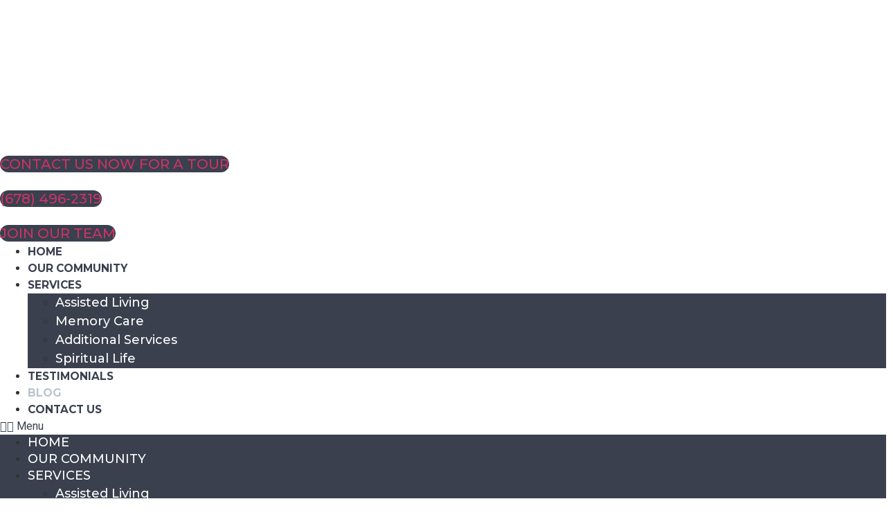

--- FILE ---
content_type: text/html; charset=UTF-8
request_url: https://www.dogwoodforest.com/blog/
body_size: 151216
content:
<!doctype html>
<html lang="en-US">
<head>
	<meta charset="UTF-8">
	<meta name="viewport" content="width=device-width, initial-scale=1">
	<link rel="profile" href="https://gmpg.org/xfn/11">
	<meta name='robots' content='index, follow, max-image-preview:large, max-snippet:-1, max-video-preview:-1' />

	<!-- This site is optimized with the Yoast SEO plugin v22.1 - https://yoast.com/wordpress/plugins/seo/ -->
	<title>blog Archives - Assisted Living In Atlanta, Georgia | Dogwood Forest</title><link rel="preload" as="style" href="https://fonts.googleapis.com/css?family=Roboto%3A100%2C100italic%2C200%2C200italic%2C300%2C300italic%2C400%2C400italic%2C500%2C500italic%2C600%2C600italic%2C700%2C700italic%2C800%2C800italic%2C900%2C900italic%7CRoboto%20Slab%3A100%2C100italic%2C200%2C200italic%2C300%2C300italic%2C400%2C400italic%2C500%2C500italic%2C600%2C600italic%2C700%2C700italic%2C800%2C800italic%2C900%2C900italic%7CMontserrat%3A100%2C100italic%2C200%2C200italic%2C300%2C300italic%2C400%2C400italic%2C500%2C500italic%2C600%2C600italic%2C700%2C700italic%2C800%2C800italic%2C900%2C900italic&#038;display=swap" /><link rel="stylesheet" href="https://fonts.googleapis.com/css?family=Roboto%3A100%2C100italic%2C200%2C200italic%2C300%2C300italic%2C400%2C400italic%2C500%2C500italic%2C600%2C600italic%2C700%2C700italic%2C800%2C800italic%2C900%2C900italic%7CRoboto%20Slab%3A100%2C100italic%2C200%2C200italic%2C300%2C300italic%2C400%2C400italic%2C500%2C500italic%2C600%2C600italic%2C700%2C700italic%2C800%2C800italic%2C900%2C900italic%7CMontserrat%3A100%2C100italic%2C200%2C200italic%2C300%2C300italic%2C400%2C400italic%2C500%2C500italic%2C600%2C600italic%2C700%2C700italic%2C800%2C800italic%2C900%2C900italic&#038;display=swap" media="print" onload="this.media='all'" /><noscript><link rel="stylesheet" href="https://fonts.googleapis.com/css?family=Roboto%3A100%2C100italic%2C200%2C200italic%2C300%2C300italic%2C400%2C400italic%2C500%2C500italic%2C600%2C600italic%2C700%2C700italic%2C800%2C800italic%2C900%2C900italic%7CRoboto%20Slab%3A100%2C100italic%2C200%2C200italic%2C300%2C300italic%2C400%2C400italic%2C500%2C500italic%2C600%2C600italic%2C700%2C700italic%2C800%2C800italic%2C900%2C900italic%7CMontserrat%3A100%2C100italic%2C200%2C200italic%2C300%2C300italic%2C400%2C400italic%2C500%2C500italic%2C600%2C600italic%2C700%2C700italic%2C800%2C800italic%2C900%2C900italic&#038;display=swap" /></noscript>
	<link rel="canonical" href="https://www.dogwoodforest.com/./blog/" />
	<link rel="next" href="https://www.dogwoodforest.com/./blog/page/2/" />
	<meta property="og:locale" content="en_US" />
	<meta property="og:type" content="article" />
	<meta property="og:title" content="blog Archives - Assisted Living In Atlanta, Georgia | Dogwood Forest" />
	<meta property="og:url" content="https://www.dogwoodforest.com/./blog/" />
	<meta property="og:site_name" content="Assisted Living In Atlanta, Georgia | Dogwood Forest" />
	<meta name="twitter:card" content="summary_large_image" />
	<script type="application/ld+json" class="yoast-schema-graph">{"@context":"https://schema.org","@graph":[{"@type":"CollectionPage","@id":"https://www.dogwoodforest.com/./blog/","url":"https://www.dogwoodforest.com/./blog/","name":"blog Archives - Assisted Living In Atlanta, Georgia | Dogwood Forest","isPartOf":{"@id":"https://www.dogwoodforest.com/#website"},"primaryImageOfPage":{"@id":"https://www.dogwoodforest.com/./blog/#primaryimage"},"image":{"@id":"https://www.dogwoodforest.com/./blog/#primaryimage"},"thumbnailUrl":"https://www.dogwoodforest.com/wp-content/uploads/2026/01/coping-with-the-decision-to-put-your-parent-in-assisted-living-hero.jpg","breadcrumb":{"@id":"https://www.dogwoodforest.com/./blog/#breadcrumb"},"inLanguage":"en-US"},{"@type":"ImageObject","inLanguage":"en-US","@id":"https://www.dogwoodforest.com/./blog/#primaryimage","url":"https://www.dogwoodforest.com/wp-content/uploads/2026/01/coping-with-the-decision-to-put-your-parent-in-assisted-living-hero.jpg","contentUrl":"https://www.dogwoodforest.com/wp-content/uploads/2026/01/coping-with-the-decision-to-put-your-parent-in-assisted-living-hero.jpg","width":1600,"height":1050,"caption":"An adult child holds the hands of their senior parent."},{"@type":"BreadcrumbList","@id":"https://www.dogwoodforest.com/./blog/#breadcrumb","itemListElement":[{"@type":"ListItem","position":1,"name":"Home","item":"https://www.dogwoodforest.com/"},{"@type":"ListItem","position":2,"name":"blog"}]},{"@type":"WebSite","@id":"https://www.dogwoodforest.com/#website","url":"https://www.dogwoodforest.com/","name":"Assisted Living In Atlanta, Georgia | Dogwood Forest","description":"Contact Dogwood Forest today for holistic Atlanta Assisted Living because a better living environment leads to a better life.","publisher":{"@id":"https://www.dogwoodforest.com/#organization"},"potentialAction":[{"@type":"SearchAction","target":{"@type":"EntryPoint","urlTemplate":"https://www.dogwoodforest.com/?s={search_term_string}"},"query-input":"required name=search_term_string"}],"inLanguage":"en-US"},{"@type":"Organization","@id":"https://www.dogwoodforest.com/#organization","name":"Assisted Living In Atlanta, Georgia | Dogwood Forest","url":"https://www.dogwoodforest.com/","logo":{"@type":"ImageObject","inLanguage":"en-US","@id":"https://www.dogwoodforest.com/#/schema/logo/image/","url":"https://www.dogwoodforest.com/wp-content/uploads/2023/07/DWF_LOGO-01.png","contentUrl":"https://www.dogwoodforest.com/wp-content/uploads/2023/07/DWF_LOGO-01.png","width":2100,"height":1500,"caption":"Assisted Living In Atlanta, Georgia | Dogwood Forest"},"image":{"@id":"https://www.dogwoodforest.com/#/schema/logo/image/"},"sameAs":["https://www.facebook.com/DogwoodForestAssistedLiving/"]}]}</script>
	<!-- / Yoast SEO plugin. -->


<link rel='dns-prefetch' href='//static.activedemand.com' />
<link rel='dns-prefetch' href='//www.googletagmanager.com' />
<link href='https://fonts.gstatic.com' crossorigin rel='preconnect' />
<style id='wp-img-auto-sizes-contain-inline-css'>
img:is([sizes=auto i],[sizes^="auto," i]){contain-intrinsic-size:3000px 1500px}
/*# sourceURL=wp-img-auto-sizes-contain-inline-css */
</style>
<style id='wp-emoji-styles-inline-css'>

	img.wp-smiley, img.emoji {
		display: inline !important;
		border: none !important;
		box-shadow: none !important;
		height: 1em !important;
		width: 1em !important;
		margin: 0 0.07em !important;
		vertical-align: -0.1em !important;
		background: none !important;
		padding: 0 !important;
	}
/*# sourceURL=wp-emoji-styles-inline-css */
</style>
<link rel='stylesheet' id='wp-block-library-css' href='https://www.dogwoodforest.com/wp-includes/css/dist/block-library/style.min.css?ver=6.9' media='all' />
<style id='global-styles-inline-css'>
:root{--wp--preset--aspect-ratio--square: 1;--wp--preset--aspect-ratio--4-3: 4/3;--wp--preset--aspect-ratio--3-4: 3/4;--wp--preset--aspect-ratio--3-2: 3/2;--wp--preset--aspect-ratio--2-3: 2/3;--wp--preset--aspect-ratio--16-9: 16/9;--wp--preset--aspect-ratio--9-16: 9/16;--wp--preset--color--black: #000000;--wp--preset--color--cyan-bluish-gray: #abb8c3;--wp--preset--color--white: #ffffff;--wp--preset--color--pale-pink: #f78da7;--wp--preset--color--vivid-red: #cf2e2e;--wp--preset--color--luminous-vivid-orange: #ff6900;--wp--preset--color--luminous-vivid-amber: #fcb900;--wp--preset--color--light-green-cyan: #7bdcb5;--wp--preset--color--vivid-green-cyan: #00d084;--wp--preset--color--pale-cyan-blue: #8ed1fc;--wp--preset--color--vivid-cyan-blue: #0693e3;--wp--preset--color--vivid-purple: #9b51e0;--wp--preset--gradient--vivid-cyan-blue-to-vivid-purple: linear-gradient(135deg,rgb(6,147,227) 0%,rgb(155,81,224) 100%);--wp--preset--gradient--light-green-cyan-to-vivid-green-cyan: linear-gradient(135deg,rgb(122,220,180) 0%,rgb(0,208,130) 100%);--wp--preset--gradient--luminous-vivid-amber-to-luminous-vivid-orange: linear-gradient(135deg,rgb(252,185,0) 0%,rgb(255,105,0) 100%);--wp--preset--gradient--luminous-vivid-orange-to-vivid-red: linear-gradient(135deg,rgb(255,105,0) 0%,rgb(207,46,46) 100%);--wp--preset--gradient--very-light-gray-to-cyan-bluish-gray: linear-gradient(135deg,rgb(238,238,238) 0%,rgb(169,184,195) 100%);--wp--preset--gradient--cool-to-warm-spectrum: linear-gradient(135deg,rgb(74,234,220) 0%,rgb(151,120,209) 20%,rgb(207,42,186) 40%,rgb(238,44,130) 60%,rgb(251,105,98) 80%,rgb(254,248,76) 100%);--wp--preset--gradient--blush-light-purple: linear-gradient(135deg,rgb(255,206,236) 0%,rgb(152,150,240) 100%);--wp--preset--gradient--blush-bordeaux: linear-gradient(135deg,rgb(254,205,165) 0%,rgb(254,45,45) 50%,rgb(107,0,62) 100%);--wp--preset--gradient--luminous-dusk: linear-gradient(135deg,rgb(255,203,112) 0%,rgb(199,81,192) 50%,rgb(65,88,208) 100%);--wp--preset--gradient--pale-ocean: linear-gradient(135deg,rgb(255,245,203) 0%,rgb(182,227,212) 50%,rgb(51,167,181) 100%);--wp--preset--gradient--electric-grass: linear-gradient(135deg,rgb(202,248,128) 0%,rgb(113,206,126) 100%);--wp--preset--gradient--midnight: linear-gradient(135deg,rgb(2,3,129) 0%,rgb(40,116,252) 100%);--wp--preset--font-size--small: 13px;--wp--preset--font-size--medium: 20px;--wp--preset--font-size--large: 36px;--wp--preset--font-size--x-large: 42px;--wp--preset--spacing--20: 0.44rem;--wp--preset--spacing--30: 0.67rem;--wp--preset--spacing--40: 1rem;--wp--preset--spacing--50: 1.5rem;--wp--preset--spacing--60: 2.25rem;--wp--preset--spacing--70: 3.38rem;--wp--preset--spacing--80: 5.06rem;--wp--preset--shadow--natural: 6px 6px 9px rgba(0, 0, 0, 0.2);--wp--preset--shadow--deep: 12px 12px 50px rgba(0, 0, 0, 0.4);--wp--preset--shadow--sharp: 6px 6px 0px rgba(0, 0, 0, 0.2);--wp--preset--shadow--outlined: 6px 6px 0px -3px rgb(255, 255, 255), 6px 6px rgb(0, 0, 0);--wp--preset--shadow--crisp: 6px 6px 0px rgb(0, 0, 0);}:where(.is-layout-flex){gap: 0.5em;}:where(.is-layout-grid){gap: 0.5em;}body .is-layout-flex{display: flex;}.is-layout-flex{flex-wrap: wrap;align-items: center;}.is-layout-flex > :is(*, div){margin: 0;}body .is-layout-grid{display: grid;}.is-layout-grid > :is(*, div){margin: 0;}:where(.wp-block-columns.is-layout-flex){gap: 2em;}:where(.wp-block-columns.is-layout-grid){gap: 2em;}:where(.wp-block-post-template.is-layout-flex){gap: 1.25em;}:where(.wp-block-post-template.is-layout-grid){gap: 1.25em;}.has-black-color{color: var(--wp--preset--color--black) !important;}.has-cyan-bluish-gray-color{color: var(--wp--preset--color--cyan-bluish-gray) !important;}.has-white-color{color: var(--wp--preset--color--white) !important;}.has-pale-pink-color{color: var(--wp--preset--color--pale-pink) !important;}.has-vivid-red-color{color: var(--wp--preset--color--vivid-red) !important;}.has-luminous-vivid-orange-color{color: var(--wp--preset--color--luminous-vivid-orange) !important;}.has-luminous-vivid-amber-color{color: var(--wp--preset--color--luminous-vivid-amber) !important;}.has-light-green-cyan-color{color: var(--wp--preset--color--light-green-cyan) !important;}.has-vivid-green-cyan-color{color: var(--wp--preset--color--vivid-green-cyan) !important;}.has-pale-cyan-blue-color{color: var(--wp--preset--color--pale-cyan-blue) !important;}.has-vivid-cyan-blue-color{color: var(--wp--preset--color--vivid-cyan-blue) !important;}.has-vivid-purple-color{color: var(--wp--preset--color--vivid-purple) !important;}.has-black-background-color{background-color: var(--wp--preset--color--black) !important;}.has-cyan-bluish-gray-background-color{background-color: var(--wp--preset--color--cyan-bluish-gray) !important;}.has-white-background-color{background-color: var(--wp--preset--color--white) !important;}.has-pale-pink-background-color{background-color: var(--wp--preset--color--pale-pink) !important;}.has-vivid-red-background-color{background-color: var(--wp--preset--color--vivid-red) !important;}.has-luminous-vivid-orange-background-color{background-color: var(--wp--preset--color--luminous-vivid-orange) !important;}.has-luminous-vivid-amber-background-color{background-color: var(--wp--preset--color--luminous-vivid-amber) !important;}.has-light-green-cyan-background-color{background-color: var(--wp--preset--color--light-green-cyan) !important;}.has-vivid-green-cyan-background-color{background-color: var(--wp--preset--color--vivid-green-cyan) !important;}.has-pale-cyan-blue-background-color{background-color: var(--wp--preset--color--pale-cyan-blue) !important;}.has-vivid-cyan-blue-background-color{background-color: var(--wp--preset--color--vivid-cyan-blue) !important;}.has-vivid-purple-background-color{background-color: var(--wp--preset--color--vivid-purple) !important;}.has-black-border-color{border-color: var(--wp--preset--color--black) !important;}.has-cyan-bluish-gray-border-color{border-color: var(--wp--preset--color--cyan-bluish-gray) !important;}.has-white-border-color{border-color: var(--wp--preset--color--white) !important;}.has-pale-pink-border-color{border-color: var(--wp--preset--color--pale-pink) !important;}.has-vivid-red-border-color{border-color: var(--wp--preset--color--vivid-red) !important;}.has-luminous-vivid-orange-border-color{border-color: var(--wp--preset--color--luminous-vivid-orange) !important;}.has-luminous-vivid-amber-border-color{border-color: var(--wp--preset--color--luminous-vivid-amber) !important;}.has-light-green-cyan-border-color{border-color: var(--wp--preset--color--light-green-cyan) !important;}.has-vivid-green-cyan-border-color{border-color: var(--wp--preset--color--vivid-green-cyan) !important;}.has-pale-cyan-blue-border-color{border-color: var(--wp--preset--color--pale-cyan-blue) !important;}.has-vivid-cyan-blue-border-color{border-color: var(--wp--preset--color--vivid-cyan-blue) !important;}.has-vivid-purple-border-color{border-color: var(--wp--preset--color--vivid-purple) !important;}.has-vivid-cyan-blue-to-vivid-purple-gradient-background{background: var(--wp--preset--gradient--vivid-cyan-blue-to-vivid-purple) !important;}.has-light-green-cyan-to-vivid-green-cyan-gradient-background{background: var(--wp--preset--gradient--light-green-cyan-to-vivid-green-cyan) !important;}.has-luminous-vivid-amber-to-luminous-vivid-orange-gradient-background{background: var(--wp--preset--gradient--luminous-vivid-amber-to-luminous-vivid-orange) !important;}.has-luminous-vivid-orange-to-vivid-red-gradient-background{background: var(--wp--preset--gradient--luminous-vivid-orange-to-vivid-red) !important;}.has-very-light-gray-to-cyan-bluish-gray-gradient-background{background: var(--wp--preset--gradient--very-light-gray-to-cyan-bluish-gray) !important;}.has-cool-to-warm-spectrum-gradient-background{background: var(--wp--preset--gradient--cool-to-warm-spectrum) !important;}.has-blush-light-purple-gradient-background{background: var(--wp--preset--gradient--blush-light-purple) !important;}.has-blush-bordeaux-gradient-background{background: var(--wp--preset--gradient--blush-bordeaux) !important;}.has-luminous-dusk-gradient-background{background: var(--wp--preset--gradient--luminous-dusk) !important;}.has-pale-ocean-gradient-background{background: var(--wp--preset--gradient--pale-ocean) !important;}.has-electric-grass-gradient-background{background: var(--wp--preset--gradient--electric-grass) !important;}.has-midnight-gradient-background{background: var(--wp--preset--gradient--midnight) !important;}.has-small-font-size{font-size: var(--wp--preset--font-size--small) !important;}.has-medium-font-size{font-size: var(--wp--preset--font-size--medium) !important;}.has-large-font-size{font-size: var(--wp--preset--font-size--large) !important;}.has-x-large-font-size{font-size: var(--wp--preset--font-size--x-large) !important;}
/*# sourceURL=global-styles-inline-css */
</style>

<style id='classic-theme-styles-inline-css'>
/*! This file is auto-generated */
.wp-block-button__link{color:#fff;background-color:#32373c;border-radius:9999px;box-shadow:none;text-decoration:none;padding:calc(.667em + 2px) calc(1.333em + 2px);font-size:1.125em}.wp-block-file__button{background:#32373c;color:#fff;text-decoration:none}
/*# sourceURL=/wp-includes/css/classic-themes.min.css */
</style>
<link data-minify="1" rel='stylesheet' id='jet-engine-frontend-css' href='https://www.dogwoodforest.com/wp-content/cache/min/1/wp-content/plugins/jet-engine/assets/css/frontend.css?ver=1768243317' media='all' />
<link rel='stylesheet' id='hello-elementor-css' href='https://www.dogwoodforest.com/wp-content/themes/hello-elementor/style.min.css?ver=2.8.1' media='all' />
<link rel='stylesheet' id='hello-elementor-theme-style-css' href='https://www.dogwoodforest.com/wp-content/themes/hello-elementor/theme.min.css?ver=2.8.1' media='all' />
<link rel='stylesheet' id='elementor-frontend-css' href='https://www.dogwoodforest.com/wp-content/plugins/elementor/assets/css/frontend-lite.min.css?ver=3.15.3' media='all' />
<link rel='stylesheet' id='elementor-post-5-css' href='https://www.dogwoodforest.com/wp-content/uploads/elementor/css/post-5.css?ver=1693440492' media='all' />
<link data-minify="1" rel='stylesheet' id='jet-elements-css' href='https://www.dogwoodforest.com/wp-content/cache/min/1/wp-content/plugins/jet-elements/assets/css/jet-elements.css?ver=1768243317' media='all' />
<link data-minify="1" rel='stylesheet' id='jet-elements-skin-css' href='https://www.dogwoodforest.com/wp-content/cache/min/1/wp-content/plugins/jet-elements/assets/css/jet-elements-skin.css?ver=1768243317' media='all' />
<link data-minify="1" rel='stylesheet' id='elementor-icons-css' href='https://www.dogwoodforest.com/wp-content/cache/min/1/wp-content/plugins/elementor/assets/lib/eicons/css/elementor-icons.min.css?ver=1768243317' media='all' />
<link data-minify="1" rel='stylesheet' id='swiper-css' href='https://www.dogwoodforest.com/wp-content/cache/min/1/wp-content/plugins/elementor/assets/lib/swiper/v8/css/swiper.min.css?ver=1768243317' media='all' />
<link rel='stylesheet' id='elementor-pro-css' href='https://www.dogwoodforest.com/wp-content/plugins/elementor-pro/assets/css/frontend-lite.min.css?ver=3.15.1' media='all' />
<link data-minify="1" rel='stylesheet' id='ooohboi-steroids-styles-css' href='https://www.dogwoodforest.com/wp-content/cache/min/1/wp-content/plugins/ooohboi-steroids-for-elementor/assets/css/main.css?ver=1768243317' media='all' />
<link data-minify="1" rel='stylesheet' id='jet-blog-css' href='https://www.dogwoodforest.com/wp-content/cache/min/1/wp-content/plugins/jet-blog/assets/css/jet-blog.css?ver=1768243317' media='all' />
<link rel='stylesheet' id='elementor-global-css' href='https://www.dogwoodforest.com/wp-content/uploads/elementor/css/global.css?ver=1693444230' media='all' />
<link rel='stylesheet' id='elementor-post-14-css' href='https://www.dogwoodforest.com/wp-content/uploads/elementor/css/post-14.css?ver=1727696476' media='all' />
<link rel='stylesheet' id='elementor-post-231-css' href='https://www.dogwoodforest.com/wp-content/uploads/elementor/css/post-231.css?ver=1759421792' media='all' />
<link rel='stylesheet' id='elementor-post-780-css' href='https://www.dogwoodforest.com/wp-content/uploads/elementor/css/post-780.css?ver=1721410902' media='all' />

<link rel='stylesheet' id='elementor-icons-shared-0-css' href='https://www.dogwoodforest.com/wp-content/plugins/elementor/assets/lib/font-awesome/css/fontawesome.min.css?ver=5.15.3' media='all' />
<link data-minify="1" rel='stylesheet' id='elementor-icons-fa-solid-css' href='https://www.dogwoodforest.com/wp-content/cache/min/1/wp-content/plugins/elementor/assets/lib/font-awesome/css/solid.min.css?ver=1768243317' media='all' />
<link data-minify="1" rel='stylesheet' id='elementor-icons-fa-brands-css' href='https://www.dogwoodforest.com/wp-content/cache/min/1/wp-content/plugins/elementor/assets/lib/font-awesome/css/brands.min.css?ver=1768243317' media='all' />
<link rel="preconnect" href="https://fonts.gstatic.com/" crossorigin><script src="https://www.dogwoodforest.com/wp-includes/js/jquery/jquery.min.js?ver=3.7.1" id="jquery-core-js"></script>
<script src="https://www.dogwoodforest.com/wp-includes/js/jquery/jquery-migrate.min.js?ver=3.4.1" id="jquery-migrate-js"></script>
<script src="https://static.activedemand.com/public/javascript/ad.collect.min.js.jgz?ver=6.9&#039; defer=&#039;defer&#039; async=&#039;async" id="ActiveDEMAND-Track-js"></script>

<!-- Google tag (gtag.js) snippet added by Site Kit -->
<!-- Google Analytics snippet added by Site Kit -->
<script src="https://www.googletagmanager.com/gtag/js?id=GT-K4C5CN3" id="google_gtagjs-js" async></script>
<script id="google_gtagjs-js-after">
window.dataLayer = window.dataLayer || [];function gtag(){dataLayer.push(arguments);}
gtag("set","linker",{"domains":["www.dogwoodforest.com"]});
gtag("js", new Date());
gtag("set", "developer_id.dZTNiMT", true);
gtag("config", "GT-K4C5CN3");
//# sourceURL=google_gtagjs-js-after
</script>
<meta name="generator" content="Site Kit by Google 1.170.0" /><meta name="generator" content="Elementor 3.15.3; features: e_dom_optimization, e_optimized_assets_loading, e_optimized_css_loading, additional_custom_breakpoints; settings: css_print_method-external, google_font-enabled, font_display-swap">
<!-- Google Tag Manager -->
<script>(function(w,d,s,l,i){w[l]=w[l]||[];w[l].push({'gtm.start':
new Date().getTime(),event:'gtm.js'});var f=d.getElementsByTagName(s)[0],
j=d.createElement(s),dl=l!='dataLayer'?'&l='+l:'';j.async=true;j.src=
'https://www.googletagmanager.com/gtm.js?id='+i+dl;f.parentNode.insertBefore(j,f);
})(window,document,'script','dataLayer','GTM-T48MPNN');</script>
<!-- End Google Tag Manager -->
<link rel="icon" href="https://www.dogwoodforest.com/wp-content/uploads/2023/08/dogwood-fave.png" sizes="32x32" />
<link rel="icon" href="https://www.dogwoodforest.com/wp-content/uploads/2023/08/dogwood-fave.png" sizes="192x192" />
<link rel="apple-touch-icon" href="https://www.dogwoodforest.com/wp-content/uploads/2023/08/dogwood-fave.png" />
<meta name="msapplication-TileImage" content="https://www.dogwoodforest.com/wp-content/uploads/2023/08/dogwood-fave.png" />
		<style id="wp-custom-css">
			input[type=radio]
{
accent-color: #1c3d5c;
color: #1c3d5c;

}		</style>
		<noscript><style id="rocket-lazyload-nojs-css">.rll-youtube-player, [data-lazy-src]{display:none !important;}</style></noscript><link rel='stylesheet' id='elementor-post-767-css' href='https://www.dogwoodforest.com/wp-content/uploads/elementor/css/post-767.css?ver=1693444059' media='all' />
<link data-minify="1" rel='stylesheet' id='font-awesome-css' href='https://www.dogwoodforest.com/wp-content/cache/min/1/wp-content/plugins/elementor/assets/lib/font-awesome/css/font-awesome.min.css?ver=1768243426' media='all' />
<link data-minify="1" rel='stylesheet' id='jet-smart-filters-css' href='https://www.dogwoodforest.com/wp-content/cache/min/1/wp-content/plugins/jet-smart-filters/assets/css/public.css?ver=1768243426' media='all' />
<style id='jet-smart-filters-inline-css'>

				.jet-filter {
					--tabindex-color: #0085f2;
					--tabindex-shadow-color: rgba(0,133,242,0.4);
				}
			
/*# sourceURL=jet-smart-filters-inline-css */
</style>
</head>
<body class="archive category category-blog category-10 wp-custom-logo wp-theme-hello-elementor elementor-default elementor-template-full-width elementor-kit-5 elementor-page-780">

<script type='text/javascript'>
(function () {
var a = document.createElement("script");
var b = document.getElementsByTagName("script")[0];
a.type = "text/javascript";
a.src = ('https:' == document.location.protocol ? 'https://' : 'http://') + "js.talkfurther.com/talkfurther_init.min.js";
a.async = true;
b.parentNode.insertBefore(a, b);
})();
</script>
<!-- Google Tag Manager (noscript) -->
<noscript><iframe src="https://www.googletagmanager.com/ns.html?id=GTM-T48MPNN"
height="0" width="0" style="display:none;visibility:hidden"></iframe></noscript>
<!-- End Google Tag Manager (noscript) -->

<a class="skip-link screen-reader-text" href="#content">Skip to content</a>

		<div data-elementor-type="header" data-elementor-id="14" class="elementor elementor-14 elementor-location-header" data-elementor-post-type="elementor_library">
						<div class="elementor-element elementor-element-c99a5a3 e-con-full e-flex e-con" data-id="c99a5a3" data-element_type="container" data-settings="{&quot;content_width&quot;:&quot;full&quot;,&quot;jet_parallax_layout_list&quot;:[],&quot;_ob_use_container_extras&quot;:&quot;no&quot;,&quot;_ob_column_hoveranimator&quot;:&quot;no&quot;,&quot;_ob_glider_is_slider&quot;:&quot;no&quot;,&quot;_ob_column_has_pseudo&quot;:&quot;no&quot;}">
		<div class="elementor-element elementor-element-fb3e4d6 e-con-full e-flex e-con" data-id="fb3e4d6" data-element_type="container" data-settings="{&quot;content_width&quot;:&quot;full&quot;,&quot;jet_parallax_layout_list&quot;:[],&quot;_ob_use_container_extras&quot;:&quot;no&quot;,&quot;_ob_column_hoveranimator&quot;:&quot;no&quot;,&quot;_ob_glider_is_slider&quot;:&quot;no&quot;,&quot;_ob_column_has_pseudo&quot;:&quot;no&quot;}">
				<div class="elementor-element elementor-element-73d616e ob-has-background-overlay elementor-widget elementor-widget-image" data-id="73d616e" data-element_type="widget" data-settings="{&quot;_ob_photomorph_use&quot;:&quot;no&quot;,&quot;_ob_widget_stalker_use&quot;:&quot;no&quot;,&quot;_ob_poopart_use&quot;:&quot;yes&quot;,&quot;_ob_shadough_use&quot;:&quot;no&quot;,&quot;_ob_allow_hoveranimator&quot;:&quot;no&quot;}" data-widget_type="image.default">
				<div class="elementor-widget-container">
			<style>/*! elementor - v3.15.0 - 20-08-2023 */
.elementor-widget-image{text-align:center}.elementor-widget-image a{display:inline-block}.elementor-widget-image a img[src$=".svg"]{width:48px}.elementor-widget-image img{vertical-align:middle;display:inline-block}</style>												<picture class="attachment-large size-large wp-image-10">
<source type="image/webp" data-lazy-srcset="https://www.dogwoodforest.com/wp-content/uploads/2023/07/DWF_LOGO-01-1024x731.png.webp 1024w, https://www.dogwoodforest.com/wp-content/uploads/2023/07/DWF_LOGO-01-300x214.png.webp 300w, https://www.dogwoodforest.com/wp-content/uploads/2023/07/DWF_LOGO-01-768x549.png.webp 768w, https://www.dogwoodforest.com/wp-content/uploads/2023/07/DWF_LOGO-01-1536x1097.png.webp 1536w, https://www.dogwoodforest.com/wp-content/uploads/2023/07/DWF_LOGO-01-2048x1463.png.webp 2048w" srcset="data:image/svg+xml,%3Csvg%20xmlns=&#039;http://www.w3.org/2000/svg&#039;%20viewBox=&#039;0%200%20800%20571&#039;%3E%3C/svg%3E" data-lazy-sizes="(max-width: 800px) 100vw, 800px"/>
<img width="800" height="571" src="data:image/svg+xml,%3Csvg%20xmlns=&#039;http://www.w3.org/2000/svg&#039;%20viewBox=&#039;0%200%20800%20571&#039;%3E%3C/svg%3E" alt="" data-lazy-srcset="https://www.dogwoodforest.com/wp-content/uploads/2023/07/DWF_LOGO-01-1024x731.png 1024w, https://www.dogwoodforest.com/wp-content/uploads/2023/07/DWF_LOGO-01-300x214.png 300w, https://www.dogwoodforest.com/wp-content/uploads/2023/07/DWF_LOGO-01-768x549.png 768w, https://www.dogwoodforest.com/wp-content/uploads/2023/07/DWF_LOGO-01-1536x1097.png 1536w, https://www.dogwoodforest.com/wp-content/uploads/2023/07/DWF_LOGO-01-2048x1463.png 2048w" data-lazy-sizes="(max-width: 800px) 100vw, 800px" data-lazy-src="https://www.dogwoodforest.com/wp-content/uploads/2023/07/DWF_LOGO-01-1024x731.png"/>
</picture>
<noscript><picture class="attachment-large size-large wp-image-10">
<source type="image/webp" srcset="https://www.dogwoodforest.com/wp-content/uploads/2023/07/DWF_LOGO-01-1024x731.png.webp 1024w, https://www.dogwoodforest.com/wp-content/uploads/2023/07/DWF_LOGO-01-300x214.png.webp 300w, https://www.dogwoodforest.com/wp-content/uploads/2023/07/DWF_LOGO-01-768x549.png.webp 768w, https://www.dogwoodforest.com/wp-content/uploads/2023/07/DWF_LOGO-01-1536x1097.png.webp 1536w, https://www.dogwoodforest.com/wp-content/uploads/2023/07/DWF_LOGO-01-2048x1463.png.webp 2048w" sizes="(max-width: 800px) 100vw, 800px"/>
<img width="800" height="571" src="https://www.dogwoodforest.com/wp-content/uploads/2023/07/DWF_LOGO-01-1024x731.png" alt="" srcset="https://www.dogwoodforest.com/wp-content/uploads/2023/07/DWF_LOGO-01-1024x731.png 1024w, https://www.dogwoodforest.com/wp-content/uploads/2023/07/DWF_LOGO-01-300x214.png 300w, https://www.dogwoodforest.com/wp-content/uploads/2023/07/DWF_LOGO-01-768x549.png 768w, https://www.dogwoodforest.com/wp-content/uploads/2023/07/DWF_LOGO-01-1536x1097.png 1536w, https://www.dogwoodforest.com/wp-content/uploads/2023/07/DWF_LOGO-01-2048x1463.png 2048w" sizes="(max-width: 800px) 100vw, 800px"/>
</picture>
</noscript>															</div>
				</div>
				</div>
		<div class="elementor-element elementor-element-8dc99a0 e-con-full e-flex e-con" data-id="8dc99a0" data-element_type="container" data-settings="{&quot;content_width&quot;:&quot;full&quot;,&quot;jet_parallax_layout_list&quot;:[],&quot;_ob_use_container_extras&quot;:&quot;no&quot;,&quot;_ob_column_hoveranimator&quot;:&quot;no&quot;,&quot;_ob_glider_is_slider&quot;:&quot;no&quot;,&quot;_ob_column_has_pseudo&quot;:&quot;no&quot;}">
		<div class="elementor-element elementor-element-ac71d18 e-con-full e-flex e-con" data-id="ac71d18" data-element_type="container" data-settings="{&quot;content_width&quot;:&quot;full&quot;,&quot;jet_parallax_layout_list&quot;:[],&quot;_ob_use_container_extras&quot;:&quot;no&quot;,&quot;_ob_column_hoveranimator&quot;:&quot;no&quot;,&quot;_ob_glider_is_slider&quot;:&quot;no&quot;,&quot;_ob_column_has_pseudo&quot;:&quot;no&quot;}">
				<div class="elementor-element elementor-element-9c0d233 elementor-tablet-align-center elementor-mobile-align-center elementor-widget-tablet__width-initial ob-has-background-overlay elementor-widget elementor-widget-button" data-id="9c0d233" data-element_type="widget" data-settings="{&quot;_ob_butterbutton_use_it&quot;:&quot;no&quot;,&quot;_ob_widget_stalker_use&quot;:&quot;no&quot;,&quot;_ob_poopart_use&quot;:&quot;yes&quot;,&quot;_ob_shadough_use&quot;:&quot;no&quot;,&quot;_ob_allow_hoveranimator&quot;:&quot;no&quot;}" data-widget_type="button.default">
				<div class="elementor-widget-container">
					<div class="elementor-button-wrapper">
			<a class="elementor-button elementor-button-link elementor-size-sm" href="https://www.dogwoodforest.com/contact-us/">
						<span class="elementor-button-content-wrapper">
						<span class="elementor-button-text">CONTACT US NOW FOR A TOUR</span>
		</span>
					</a>
		</div>
				</div>
				</div>
				<div class="elementor-element elementor-element-91adf72 elementor-tablet-align-center elementor-mobile-align-center elementor-widget-tablet__width-initial ob-has-background-overlay elementor-widget elementor-widget-button" data-id="91adf72" data-element_type="widget" data-settings="{&quot;_ob_butterbutton_use_it&quot;:&quot;no&quot;,&quot;_ob_widget_stalker_use&quot;:&quot;no&quot;,&quot;_ob_poopart_use&quot;:&quot;yes&quot;,&quot;_ob_shadough_use&quot;:&quot;no&quot;,&quot;_ob_allow_hoveranimator&quot;:&quot;no&quot;}" data-widget_type="button.default">
				<div class="elementor-widget-container">
					<div class="elementor-button-wrapper">
			<a class="elementor-button elementor-button-link elementor-size-sm" href="tel:678-496-2319">
						<span class="elementor-button-content-wrapper">
						<span class="elementor-button-text">(678) 496-2319</span>
		</span>
					</a>
		</div>
				</div>
				</div>
				<div class="elementor-element elementor-element-42a799e elementor-tablet-align-center elementor-mobile-align-center elementor-widget-tablet__width-initial ob-has-background-overlay elementor-widget elementor-widget-button" data-id="42a799e" data-element_type="widget" data-settings="{&quot;_ob_butterbutton_use_it&quot;:&quot;no&quot;,&quot;_ob_widget_stalker_use&quot;:&quot;no&quot;,&quot;_ob_poopart_use&quot;:&quot;yes&quot;,&quot;_ob_shadough_use&quot;:&quot;no&quot;,&quot;_ob_allow_hoveranimator&quot;:&quot;no&quot;}" data-widget_type="button.default">
				<div class="elementor-widget-container">
					<div class="elementor-button-wrapper">
			<a class="elementor-button elementor-button-link elementor-size-sm" href="https://careers.holbrooklife.com" target="_blank">
						<span class="elementor-button-content-wrapper">
						<span class="elementor-button-text">JOIN OUR TEAM</span>
		</span>
					</a>
		</div>
				</div>
				</div>
				</div>
		<div class="elementor-element elementor-element-5b334d3 e-con-full e-flex e-con" data-id="5b334d3" data-element_type="container" data-settings="{&quot;content_width&quot;:&quot;full&quot;,&quot;jet_parallax_layout_list&quot;:[],&quot;_ob_use_container_extras&quot;:&quot;no&quot;,&quot;_ob_column_hoveranimator&quot;:&quot;no&quot;,&quot;_ob_glider_is_slider&quot;:&quot;no&quot;,&quot;_ob_column_has_pseudo&quot;:&quot;no&quot;}">
				<div class="elementor-element elementor-element-04b5069 elementor-nav-menu--dropdown-mobile elementor-nav-menu--stretch elementor-nav-menu__text-align-aside elementor-nav-menu--toggle elementor-nav-menu--burger ob-has-background-overlay elementor-widget elementor-widget-nav-menu" data-id="04b5069" data-element_type="widget" data-settings="{&quot;full_width&quot;:&quot;stretch&quot;,&quot;layout&quot;:&quot;horizontal&quot;,&quot;submenu_icon&quot;:{&quot;value&quot;:&quot;&lt;i class=\&quot;fas fa-caret-down\&quot;&gt;&lt;\/i&gt;&quot;,&quot;library&quot;:&quot;fa-solid&quot;},&quot;toggle&quot;:&quot;burger&quot;,&quot;_ob_widget_stalker_use&quot;:&quot;no&quot;,&quot;_ob_poopart_use&quot;:&quot;yes&quot;,&quot;_ob_shadough_use&quot;:&quot;no&quot;,&quot;_ob_allow_hoveranimator&quot;:&quot;no&quot;}" data-widget_type="nav-menu.default">
				<div class="elementor-widget-container">
			<link rel="stylesheet" href="https://www.dogwoodforest.com/wp-content/plugins/elementor-pro/assets/css/widget-nav-menu.min.css">			<nav class="elementor-nav-menu--main elementor-nav-menu__container elementor-nav-menu--layout-horizontal e--pointer-underline e--animation-fade">
				<ul id="menu-1-04b5069" class="elementor-nav-menu"><li class="menu-item menu-item-type-custom menu-item-object-custom menu-item-home menu-item-18"><a href="https://www.dogwoodforest.com/" class="elementor-item">Home</a></li>
<li class="menu-item menu-item-type-post_type menu-item-object-page menu-item-385"><a href="https://www.dogwoodforest.com/communities/grayson-georgia-community/" class="elementor-item">Our Community</a></li>
<li class="menu-item menu-item-type-custom menu-item-object-custom menu-item-has-children menu-item-20"><a href="#" class="elementor-item elementor-item-anchor">Services</a>
<ul class="sub-menu elementor-nav-menu--dropdown">
	<li class="menu-item menu-item-type-post_type menu-item-object-page menu-item-497"><a href="https://www.dogwoodforest.com/assisted-living/" class="elementor-sub-item">Assisted Living</a></li>
	<li class="menu-item menu-item-type-post_type menu-item-object-page menu-item-550"><a href="https://www.dogwoodforest.com/memory-care/" class="elementor-sub-item">Memory Care</a></li>
	<li class="menu-item menu-item-type-post_type menu-item-object-page menu-item-635"><a href="https://www.dogwoodforest.com/additional-services/" class="elementor-sub-item">Additional Services</a></li>
	<li class="menu-item menu-item-type-post_type menu-item-object-page menu-item-1598"><a href="https://www.dogwoodforest.com/spiritual-life/" class="elementor-sub-item">Spiritual Life</a></li>
</ul>
</li>
<li class="menu-item menu-item-type-post_type menu-item-object-page menu-item-720"><a href="https://www.dogwoodforest.com/testimonials/" class="elementor-item">Testimonials</a></li>
<li class="menu-item menu-item-type-taxonomy menu-item-object-category current-menu-item menu-item-789"><a href="https://www.dogwoodforest.com/./blog/" aria-current="page" class="elementor-item elementor-item-active">Blog</a></li>
<li class="menu-item menu-item-type-post_type menu-item-object-page menu-item-655"><a href="https://www.dogwoodforest.com/contact-us/" class="elementor-item">Contact Us</a></li>
</ul>			</nav>
					<div class="elementor-menu-toggle" role="button" tabindex="0" aria-label="Menu Toggle" aria-expanded="false">
			<i aria-hidden="true" role="presentation" class="elementor-menu-toggle__icon--open eicon-menu-bar"></i><i aria-hidden="true" role="presentation" class="elementor-menu-toggle__icon--close eicon-close"></i>			<span class="elementor-screen-only">Menu</span>
		</div>
					<nav class="elementor-nav-menu--dropdown elementor-nav-menu__container" aria-hidden="true">
				<ul id="menu-2-04b5069" class="elementor-nav-menu"><li class="menu-item menu-item-type-custom menu-item-object-custom menu-item-home menu-item-18"><a href="https://www.dogwoodforest.com/" class="elementor-item" tabindex="-1">Home</a></li>
<li class="menu-item menu-item-type-post_type menu-item-object-page menu-item-385"><a href="https://www.dogwoodforest.com/communities/grayson-georgia-community/" class="elementor-item" tabindex="-1">Our Community</a></li>
<li class="menu-item menu-item-type-custom menu-item-object-custom menu-item-has-children menu-item-20"><a href="#" class="elementor-item elementor-item-anchor" tabindex="-1">Services</a>
<ul class="sub-menu elementor-nav-menu--dropdown">
	<li class="menu-item menu-item-type-post_type menu-item-object-page menu-item-497"><a href="https://www.dogwoodforest.com/assisted-living/" class="elementor-sub-item" tabindex="-1">Assisted Living</a></li>
	<li class="menu-item menu-item-type-post_type menu-item-object-page menu-item-550"><a href="https://www.dogwoodforest.com/memory-care/" class="elementor-sub-item" tabindex="-1">Memory Care</a></li>
	<li class="menu-item menu-item-type-post_type menu-item-object-page menu-item-635"><a href="https://www.dogwoodforest.com/additional-services/" class="elementor-sub-item" tabindex="-1">Additional Services</a></li>
	<li class="menu-item menu-item-type-post_type menu-item-object-page menu-item-1598"><a href="https://www.dogwoodforest.com/spiritual-life/" class="elementor-sub-item" tabindex="-1">Spiritual Life</a></li>
</ul>
</li>
<li class="menu-item menu-item-type-post_type menu-item-object-page menu-item-720"><a href="https://www.dogwoodforest.com/testimonials/" class="elementor-item" tabindex="-1">Testimonials</a></li>
<li class="menu-item menu-item-type-taxonomy menu-item-object-category current-menu-item menu-item-789"><a href="https://www.dogwoodforest.com/./blog/" aria-current="page" class="elementor-item elementor-item-active" tabindex="-1">Blog</a></li>
<li class="menu-item menu-item-type-post_type menu-item-object-page menu-item-655"><a href="https://www.dogwoodforest.com/contact-us/" class="elementor-item" tabindex="-1">Contact Us</a></li>
</ul>			</nav>
				</div>
				</div>
				</div>
				</div>
				</div>
						</div>
				<div data-elementor-type="archive" data-elementor-id="780" class="elementor elementor-780 elementor-location-archive" data-elementor-post-type="elementor_library">
						<div class="elementor-element elementor-element-63fd222b e-con-full e-flex e-con" data-id="63fd222b" data-element_type="container" data-settings="{&quot;content_width&quot;:&quot;full&quot;,&quot;background_background&quot;:&quot;classic&quot;,&quot;jet_parallax_layout_list&quot;:[],&quot;_ob_use_container_extras&quot;:&quot;no&quot;,&quot;_ob_column_hoveranimator&quot;:&quot;no&quot;,&quot;_ob_glider_is_slider&quot;:&quot;no&quot;,&quot;_ob_column_has_pseudo&quot;:&quot;no&quot;}">
		<div class="elementor-element elementor-element-6b44e371 e-con-full e-flex e-con" data-id="6b44e371" data-element_type="container" data-settings="{&quot;content_width&quot;:&quot;full&quot;,&quot;jet_parallax_layout_list&quot;:[],&quot;_ob_use_container_extras&quot;:&quot;no&quot;,&quot;_ob_column_hoveranimator&quot;:&quot;no&quot;,&quot;_ob_glider_is_slider&quot;:&quot;no&quot;,&quot;_ob_column_has_pseudo&quot;:&quot;no&quot;}">
				</div>
		<div class="elementor-element elementor-element-5bf6f158 e-con-full e-flex e-con" data-id="5bf6f158" data-element_type="container" data-settings="{&quot;content_width&quot;:&quot;full&quot;,&quot;jet_parallax_layout_list&quot;:[],&quot;_ob_use_container_extras&quot;:&quot;no&quot;,&quot;_ob_column_hoveranimator&quot;:&quot;no&quot;,&quot;_ob_glider_is_slider&quot;:&quot;no&quot;,&quot;_ob_column_has_pseudo&quot;:&quot;no&quot;}">
				<div class="elementor-element elementor-element-6c01cdf7 ob-has-background-overlay elementor-widget elementor-widget-image" data-id="6c01cdf7" data-element_type="widget" data-settings="{&quot;_ob_photomorph_use&quot;:&quot;no&quot;,&quot;_ob_widget_stalker_use&quot;:&quot;no&quot;,&quot;_ob_poopart_use&quot;:&quot;yes&quot;,&quot;_ob_shadough_use&quot;:&quot;no&quot;,&quot;_ob_allow_hoveranimator&quot;:&quot;no&quot;}" data-widget_type="image.default">
				<div class="elementor-widget-container">
															<img width="186" height="50" src="data:image/svg+xml,%3Csvg%20xmlns='http://www.w3.org/2000/svg'%20viewBox='0%200%20186%2050'%3E%3C/svg%3E" class="attachment-large size-large wp-image-44" alt="" data-lazy-src="https://www.dogwoodforest.com/wp-content/uploads/2023/07/stars-1a.svg" /><noscript><img width="186" height="50" src="https://www.dogwoodforest.com/wp-content/uploads/2023/07/stars-1a.svg" class="attachment-large size-large wp-image-44" alt="" /></noscript>															</div>
				</div>
				<div class="elementor-element elementor-element-1af3f8a3 ob-harakiri-inherit ob-has-background-overlay elementor-widget elementor-widget-heading" data-id="1af3f8a3" data-element_type="widget" data-settings="{&quot;_ob_use_harakiri&quot;:&quot;yes&quot;,&quot;_ob_harakiri_writing_mode&quot;:&quot;inherit&quot;,&quot;_ob_harakiri_text_clip&quot;:&quot;none&quot;,&quot;_ob_widget_stalker_use&quot;:&quot;no&quot;,&quot;_ob_poopart_use&quot;:&quot;yes&quot;,&quot;_ob_shadough_use&quot;:&quot;no&quot;,&quot;_ob_allow_hoveranimator&quot;:&quot;no&quot;}" data-widget_type="heading.default">
				<div class="elementor-widget-container">
			<style>/*! elementor - v3.15.0 - 20-08-2023 */
.elementor-heading-title{padding:0;margin:0;line-height:1}.elementor-widget-heading .elementor-heading-title[class*=elementor-size-]>a{color:inherit;font-size:inherit;line-height:inherit}.elementor-widget-heading .elementor-heading-title.elementor-size-small{font-size:15px}.elementor-widget-heading .elementor-heading-title.elementor-size-medium{font-size:19px}.elementor-widget-heading .elementor-heading-title.elementor-size-large{font-size:29px}.elementor-widget-heading .elementor-heading-title.elementor-size-xl{font-size:39px}.elementor-widget-heading .elementor-heading-title.elementor-size-xxl{font-size:59px}</style><h2 class="elementor-heading-title elementor-size-default">HIGHLY RATED BY 100’S OF HAPPY RESIDENTS & FAMILY MEMBERS</h2>		</div>
				</div>
				<div class="elementor-element elementor-element-7a77d6ee ob-harakiri-inherit ob-has-background-overlay elementor-widget elementor-widget-heading" data-id="7a77d6ee" data-element_type="widget" data-settings="{&quot;_ob_use_harakiri&quot;:&quot;yes&quot;,&quot;_ob_harakiri_writing_mode&quot;:&quot;inherit&quot;,&quot;_ob_harakiri_text_clip&quot;:&quot;none&quot;,&quot;_ob_widget_stalker_use&quot;:&quot;no&quot;,&quot;_ob_poopart_use&quot;:&quot;yes&quot;,&quot;_ob_shadough_use&quot;:&quot;no&quot;,&quot;_ob_allow_hoveranimator&quot;:&quot;no&quot;}" data-widget_type="heading.default">
				<div class="elementor-widget-container">
			<h2 class="elementor-heading-title elementor-size-default">Dogwood Forest</h2>		</div>
				</div>
				<div class="elementor-element elementor-element-68692ba ob-harakiri-inherit ob-has-background-overlay elementor-widget elementor-widget-heading" data-id="68692ba" data-element_type="widget" data-settings="{&quot;_ob_use_harakiri&quot;:&quot;yes&quot;,&quot;_ob_harakiri_writing_mode&quot;:&quot;inherit&quot;,&quot;_ob_harakiri_text_clip&quot;:&quot;none&quot;,&quot;_ob_widget_stalker_use&quot;:&quot;no&quot;,&quot;_ob_poopart_use&quot;:&quot;yes&quot;,&quot;_ob_shadough_use&quot;:&quot;no&quot;,&quot;_ob_allow_hoveranimator&quot;:&quot;no&quot;}" data-widget_type="heading.default">
				<div class="elementor-widget-container">
			<h2 class="elementor-heading-title elementor-size-default">Blog
</h2>		</div>
				</div>
				<div class="elementor-element elementor-element-1623b18e ob-harakiri-inherit ob-has-background-overlay elementor-widget elementor-widget-heading" data-id="1623b18e" data-element_type="widget" data-settings="{&quot;_ob_use_harakiri&quot;:&quot;yes&quot;,&quot;_ob_harakiri_writing_mode&quot;:&quot;inherit&quot;,&quot;_ob_harakiri_text_clip&quot;:&quot;none&quot;,&quot;_ob_widget_stalker_use&quot;:&quot;no&quot;,&quot;_ob_poopart_use&quot;:&quot;yes&quot;,&quot;_ob_shadough_use&quot;:&quot;no&quot;,&quot;_ob_allow_hoveranimator&quot;:&quot;no&quot;}" data-widget_type="heading.default">
				<div class="elementor-widget-container">
			<h2 class="elementor-heading-title elementor-size-default">visit us to get interesting health news and
stories about our residents and communities </h2>		</div>
				</div>
				</div>
				</div>
		<div class="elementor-element elementor-element-125d21ae e-flex e-con-boxed e-con" data-id="125d21ae" data-element_type="container" data-settings="{&quot;jet_parallax_layout_list&quot;:[],&quot;content_width&quot;:&quot;boxed&quot;,&quot;_ob_use_container_extras&quot;:&quot;no&quot;,&quot;_ob_column_hoveranimator&quot;:&quot;no&quot;,&quot;_ob_glider_is_slider&quot;:&quot;no&quot;,&quot;_ob_column_has_pseudo&quot;:&quot;no&quot;}">
					<div class="e-con-inner">
				<div class="elementor-element elementor-element-6776ae28 ob-harakiri-inherit ob-has-background-overlay elementor-widget elementor-widget-heading" data-id="6776ae28" data-element_type="widget" data-settings="{&quot;_ob_use_harakiri&quot;:&quot;yes&quot;,&quot;_ob_harakiri_writing_mode&quot;:&quot;inherit&quot;,&quot;_ob_harakiri_text_clip&quot;:&quot;none&quot;,&quot;_ob_widget_stalker_use&quot;:&quot;no&quot;,&quot;_ob_poopart_use&quot;:&quot;yes&quot;,&quot;_ob_shadough_use&quot;:&quot;no&quot;,&quot;_ob_allow_hoveranimator&quot;:&quot;no&quot;}" data-widget_type="heading.default">
				<div class="elementor-widget-container">
			<h2 class="elementor-heading-title elementor-size-default">Dogwood Forest,</h2>		</div>
				</div>
				<div class="elementor-element elementor-element-1e5046ae ob-harakiri-inherit ob-has-background-overlay elementor-widget elementor-widget-heading" data-id="1e5046ae" data-element_type="widget" data-settings="{&quot;_ob_use_harakiri&quot;:&quot;yes&quot;,&quot;_ob_harakiri_writing_mode&quot;:&quot;inherit&quot;,&quot;_ob_harakiri_text_clip&quot;:&quot;none&quot;,&quot;_ob_widget_stalker_use&quot;:&quot;no&quot;,&quot;_ob_poopart_use&quot;:&quot;yes&quot;,&quot;_ob_shadough_use&quot;:&quot;no&quot;,&quot;_ob_allow_hoveranimator&quot;:&quot;no&quot;}" data-widget_type="heading.default">
				<div class="elementor-widget-container">
			<h2 class="elementor-heading-title elementor-size-default">diligently works on educating residents and family members about new advances in healthcare, as well as keeping them informed about happenings within our community.</h2>		</div>
				</div>
					</div>
				</div>
		<div class="elementor-element elementor-element-590a98f e-con-full e-flex e-con" data-id="590a98f" data-element_type="container" data-settings="{&quot;content_width&quot;:&quot;full&quot;,&quot;jet_parallax_layout_list&quot;:[],&quot;_ob_use_container_extras&quot;:&quot;no&quot;,&quot;_ob_column_hoveranimator&quot;:&quot;no&quot;,&quot;_ob_glider_is_slider&quot;:&quot;no&quot;,&quot;_ob_column_has_pseudo&quot;:&quot;no&quot;}">
		<div class="elementor-element elementor-element-7c47b75d e-con-full e-flex e-con" data-id="7c47b75d" data-element_type="container" data-settings="{&quot;content_width&quot;:&quot;full&quot;,&quot;jet_parallax_layout_list&quot;:[],&quot;_ob_use_container_extras&quot;:&quot;no&quot;,&quot;_ob_column_hoveranimator&quot;:&quot;no&quot;,&quot;_ob_glider_is_slider&quot;:&quot;no&quot;,&quot;_ob_column_has_pseudo&quot;:&quot;no&quot;}">
				<div class="elementor-element elementor-element-5f0e87cd ob-has-background-overlay elementor-widget elementor-widget-jet-listing-grid" data-id="5f0e87cd" data-element_type="widget" data-settings="{&quot;columns&quot;:&quot;1&quot;,&quot;_ob_widget_stalker_use&quot;:&quot;no&quot;,&quot;_ob_poopart_use&quot;:&quot;yes&quot;,&quot;_ob_shadough_use&quot;:&quot;no&quot;,&quot;_ob_allow_hoveranimator&quot;:&quot;no&quot;}" data-widget_type="jet-listing-grid.default">
				<div class="elementor-widget-container">
			<div class="jet-listing-grid jet-listing"><div class="jet-listing-grid__items grid-col-desk-1 grid-col-tablet-1 grid-col-mobile-1 jet-listing-grid--767"  data-nav="{&quot;enabled&quot;:false,&quot;type&quot;:null,&quot;more_el&quot;:null,&quot;query&quot;:[],&quot;widget_settings&quot;:{&quot;lisitng_id&quot;:767,&quot;posts_num&quot;:5,&quot;columns&quot;:1,&quot;columns_tablet&quot;:1,&quot;columns_mobile&quot;:1,&quot;is_archive_template&quot;:&quot;&quot;,&quot;post_status&quot;:[&quot;publish&quot;],&quot;use_random_posts_num&quot;:&quot;&quot;,&quot;max_posts_num&quot;:9,&quot;not_found_message&quot;:&quot;No data was found&quot;,&quot;is_masonry&quot;:false,&quot;equal_columns_height&quot;:&quot;&quot;,&quot;use_load_more&quot;:&quot;&quot;,&quot;load_more_id&quot;:&quot;&quot;,&quot;load_more_type&quot;:&quot;click&quot;,&quot;load_more_offset&quot;:{&quot;unit&quot;:&quot;px&quot;,&quot;size&quot;:0,&quot;sizes&quot;:[]},&quot;use_custom_post_types&quot;:&quot;yes&quot;,&quot;custom_post_types&quot;:[&quot;post&quot;],&quot;hide_widget_if&quot;:&quot;&quot;,&quot;carousel_enabled&quot;:&quot;&quot;,&quot;slides_to_scroll&quot;:&quot;1&quot;,&quot;arrows&quot;:&quot;true&quot;,&quot;arrow_icon&quot;:&quot;fa fa-angle-left&quot;,&quot;dots&quot;:&quot;&quot;,&quot;autoplay&quot;:&quot;true&quot;,&quot;autoplay_speed&quot;:5000,&quot;infinite&quot;:&quot;true&quot;,&quot;center_mode&quot;:&quot;&quot;,&quot;effect&quot;:&quot;slide&quot;,&quot;speed&quot;:500,&quot;inject_alternative_items&quot;:&quot;&quot;,&quot;injection_items&quot;:[],&quot;scroll_slider_enabled&quot;:&quot;&quot;,&quot;scroll_slider_on&quot;:[&quot;desktop&quot;,&quot;tablet&quot;,&quot;mobile&quot;],&quot;custom_query&quot;:false,&quot;custom_query_id&quot;:&quot;&quot;,&quot;_element_id&quot;:&quot;&quot;}}" data-page="1" data-pages="12" data-listing-source="posts" data-listing-id="767" data-query-id=""><div class="jet-listing-grid__item jet-listing-dynamic-post-1690" data-post-id="1690" ><style type="text/css">.jet-listing-dynamic-post-1690 .elementor-element.elementor-element-4a31150::before, .jet-listing-dynamic-post-1690 .elementor-element.elementor-element-4a31150 > .elementor-background-video-container::before, .jet-listing-dynamic-post-1690 .elementor-element.elementor-element-4a31150 > .e-con-inner > .elementor-background-video-container::before, .jet-listing-dynamic-post-1690 .elementor-element.elementor-element-4a31150 > .elementor-background-slideshow::before, .jet-listing-dynamic-post-1690 .elementor-element.elementor-element-4a31150 > .e-con-inner > .elementor-background-slideshow::before, .jet-listing-dynamic-post-1690 .elementor-element.elementor-element-4a31150 > .elementor-motion-effects-container > .elementor-motion-effects-layer::before{background-image:url("https://www.dogwoodforest.com/wp-content/uploads/2026/01/coping-with-the-decision-to-put-your-parent-in-assisted-living-hero.jpg");}</style>		<div data-elementor-type="jet-listing-items" data-elementor-id="767" class="elementor elementor-767" data-elementor-post-type="jet-engine">
							<div class="elementor-element elementor-element-80ed4e3 e-con-full e-flex e-con" data-id="80ed4e3" data-element_type="container" data-settings="{&quot;content_width&quot;:&quot;full&quot;,&quot;_ob_use_container_extras&quot;:&quot;no&quot;,&quot;_ob_column_hoveranimator&quot;:&quot;no&quot;,&quot;_ob_glider_is_slider&quot;:&quot;no&quot;,&quot;_ob_column_has_pseudo&quot;:&quot;no&quot;,&quot;jet_parallax_layout_list&quot;:[]}">
		<div class="elementor-element elementor-element-4a31150 e-con-full e-flex e-con" data-id="4a31150" data-element_type="container" data-settings="{&quot;content_width&quot;:&quot;full&quot;,&quot;_ob_use_container_extras&quot;:&quot;no&quot;,&quot;_ob_column_hoveranimator&quot;:&quot;no&quot;,&quot;_ob_glider_is_slider&quot;:&quot;no&quot;,&quot;_ob_column_has_pseudo&quot;:&quot;no&quot;,&quot;jet_parallax_layout_list&quot;:[]}">
				</div>
		<div class="elementor-element elementor-element-f639b09 e-flex e-con-boxed e-con" data-id="f639b09" data-element_type="container" data-settings="{&quot;content_width&quot;:&quot;boxed&quot;,&quot;_ob_use_container_extras&quot;:&quot;no&quot;,&quot;_ob_column_hoveranimator&quot;:&quot;no&quot;,&quot;_ob_glider_is_slider&quot;:&quot;no&quot;,&quot;_ob_column_has_pseudo&quot;:&quot;no&quot;,&quot;jet_parallax_layout_list&quot;:[]}">
					<div class="e-con-inner">
				<div class="elementor-element elementor-element-2d91e41 ob-harakiri-inherit ob-has-background-overlay elementor-widget elementor-widget-heading" data-id="2d91e41" data-element_type="widget" data-settings="{&quot;_ob_use_harakiri&quot;:&quot;yes&quot;,&quot;_ob_harakiri_writing_mode&quot;:&quot;inherit&quot;,&quot;_ob_harakiri_text_clip&quot;:&quot;none&quot;,&quot;_ob_widget_stalker_use&quot;:&quot;no&quot;,&quot;_ob_poopart_use&quot;:&quot;yes&quot;,&quot;_ob_shadough_use&quot;:&quot;no&quot;,&quot;_ob_allow_hoveranimator&quot;:&quot;no&quot;}" data-widget_type="heading.default">
				<div class="elementor-widget-container">
			<h2 class="elementor-heading-title elementor-size-default">Why is My Aging Parent&#8217;s Personality Changing?</h2>		</div>
				</div>
		<div class="elementor-element elementor-element-2164248 e-flex e-con-boxed e-con" data-id="2164248" data-element_type="container" data-settings="{&quot;content_width&quot;:&quot;boxed&quot;,&quot;_ob_use_container_extras&quot;:&quot;no&quot;,&quot;_ob_column_hoveranimator&quot;:&quot;no&quot;,&quot;_ob_glider_is_slider&quot;:&quot;no&quot;,&quot;_ob_column_has_pseudo&quot;:&quot;no&quot;,&quot;jet_parallax_layout_list&quot;:[]}">
					<div class="e-con-inner">
				<div class="elementor-element elementor-element-175b5d5 ob-has-background-overlay elementor-widget elementor-widget-jet-listing-dynamic-meta" data-id="175b5d5" data-element_type="widget" data-settings="{&quot;_ob_widget_stalker_use&quot;:&quot;no&quot;,&quot;_ob_poopart_use&quot;:&quot;yes&quot;,&quot;_ob_shadough_use&quot;:&quot;no&quot;,&quot;_ob_allow_hoveranimator&quot;:&quot;no&quot;}" data-widget_type="jet-listing-dynamic-meta.default">
				<div class="elementor-widget-container">
			<div class="jet-listing jet-listing-dynamic-meta meta-layout-inline"><div class="jet-listing-dynamic-meta__author jet-listing-dynamic-meta__item"><span class="jet-listing-dynamic-meta__prefix">Posted by </span><a href="https://www.dogwoodforest.com/author/admin/" class="jet-listing-dynamic-meta__item-val">admin</a></div><div class="jet-listing-dynamic-meta__date jet-listing-dynamic-meta__item"><span class="jet-listing-dynamic-meta__prefix">On</span><a href="https://www.dogwoodforest.com/2026/01/" class="jet-listing-dynamic-meta__item-val"><time datetime="2026-01-08T00:11:51+00:00">January 8, 2026</time></a></div></div>		</div>
				</div>
				<div class="elementor-element elementor-element-0efa41c ob-has-background-overlay elementor-widget elementor-widget-jet-listing-dynamic-terms" data-id="0efa41c" data-element_type="widget" data-settings="{&quot;_ob_widget_stalker_use&quot;:&quot;no&quot;,&quot;_ob_poopart_use&quot;:&quot;yes&quot;,&quot;_ob_shadough_use&quot;:&quot;no&quot;,&quot;_ob_allow_hoveranimator&quot;:&quot;no&quot;}" data-widget_type="jet-listing-dynamic-terms.default">
				<div class="elementor-widget-container">
			<div class="jet-listing jet-listing-dynamic-terms"><span class="jet-listing-dynamic-terms__prefix"> In: </span><a href="https://www.dogwoodforest.com/tag/assisted-living/" class="jet-listing-dynamic-terms__link">Assisted Living</a><span class="jet-listing-dynamic-terms__delimiter">,</span> <a href="https://www.dogwoodforest.com/tag/grayson-ga/" class="jet-listing-dynamic-terms__link">Grayson Ga.</a><span class="jet-listing-dynamic-terms__delimiter">,</span> <a href="https://www.dogwoodforest.com/tag/memory-care/" class="jet-listing-dynamic-terms__link">Memory Care</a></div>		</div>
				</div>
					</div>
				</div>
				<div class="elementor-element elementor-element-93d5b0f ob-harakiri-inherit ob-has-background-overlay elementor-widget elementor-widget-text-editor" data-id="93d5b0f" data-element_type="widget" data-settings="{&quot;_ob_use_harakiri&quot;:&quot;yes&quot;,&quot;_ob_harakiri_writing_mode&quot;:&quot;inherit&quot;,&quot;_ob_postman_use&quot;:&quot;no&quot;,&quot;_ob_widget_stalker_use&quot;:&quot;no&quot;,&quot;_ob_poopart_use&quot;:&quot;yes&quot;,&quot;_ob_shadough_use&quot;:&quot;no&quot;,&quot;_ob_allow_hoveranimator&quot;:&quot;no&quot;}" data-widget_type="text-editor.default">
				<div class="elementor-widget-container">
			<style>/*! elementor - v3.15.0 - 20-08-2023 */
.elementor-widget-text-editor.elementor-drop-cap-view-stacked .elementor-drop-cap{background-color:#69727d;color:#fff}.elementor-widget-text-editor.elementor-drop-cap-view-framed .elementor-drop-cap{color:#69727d;border:3px solid;background-color:transparent}.elementor-widget-text-editor:not(.elementor-drop-cap-view-default) .elementor-drop-cap{margin-top:8px}.elementor-widget-text-editor:not(.elementor-drop-cap-view-default) .elementor-drop-cap-letter{width:1em;height:1em}.elementor-widget-text-editor .elementor-drop-cap{float:left;text-align:center;line-height:1;font-size:50px}.elementor-widget-text-editor .elementor-drop-cap-letter{display:inline-block}</style>										</div>
				</div>
				<div class="elementor-element elementor-element-307f7af ob-has-background-overlay elementor-widget elementor-widget-button" data-id="307f7af" data-element_type="widget" data-settings="{&quot;_ob_butterbutton_use_it&quot;:&quot;no&quot;,&quot;_ob_widget_stalker_use&quot;:&quot;no&quot;,&quot;_ob_poopart_use&quot;:&quot;yes&quot;,&quot;_ob_shadough_use&quot;:&quot;no&quot;,&quot;_ob_allow_hoveranimator&quot;:&quot;no&quot;}" data-widget_type="button.default">
				<div class="elementor-widget-container">
					<div class="elementor-button-wrapper">
			<a class="elementor-button elementor-button-link elementor-size-sm" href="https://www.dogwoodforest.com/blog/why-is-my-aging-parents-personality-changing/">
						<span class="elementor-button-content-wrapper">
						<span class="elementor-button-text">Read More...</span>
		</span>
					</a>
		</div>
				</div>
				</div>
					</div>
				</div>
				</div>
							</div>
		</div><div class="jet-listing-grid__item jet-listing-dynamic-post-1678" data-post-id="1678" ><style type="text/css">.jet-listing-dynamic-post-1678 .elementor-element.elementor-element-4a31150::before, .jet-listing-dynamic-post-1678 .elementor-element.elementor-element-4a31150 > .elementor-background-video-container::before, .jet-listing-dynamic-post-1678 .elementor-element.elementor-element-4a31150 > .e-con-inner > .elementor-background-video-container::before, .jet-listing-dynamic-post-1678 .elementor-element.elementor-element-4a31150 > .elementor-background-slideshow::before, .jet-listing-dynamic-post-1678 .elementor-element.elementor-element-4a31150 > .e-con-inner > .elementor-background-slideshow::before, .jet-listing-dynamic-post-1678 .elementor-element.elementor-element-4a31150 > .elementor-motion-effects-container > .elementor-motion-effects-layer::before{background-image:url("https://www.dogwoodforest.com/wp-content/uploads/2025/11/why-is-my-elderly-parent-so-negative-hero.jpg");}</style>		<div data-elementor-type="jet-listing-items" data-elementor-id="767" class="elementor elementor-767" data-elementor-post-type="jet-engine">
							<div class="elementor-element elementor-element-80ed4e3 e-con-full e-flex e-con" data-id="80ed4e3" data-element_type="container" data-settings="{&quot;content_width&quot;:&quot;full&quot;,&quot;_ob_use_container_extras&quot;:&quot;no&quot;,&quot;_ob_column_hoveranimator&quot;:&quot;no&quot;,&quot;_ob_glider_is_slider&quot;:&quot;no&quot;,&quot;_ob_column_has_pseudo&quot;:&quot;no&quot;,&quot;jet_parallax_layout_list&quot;:[]}">
		<div class="elementor-element elementor-element-4a31150 e-con-full e-flex e-con" data-id="4a31150" data-element_type="container" data-settings="{&quot;content_width&quot;:&quot;full&quot;,&quot;_ob_use_container_extras&quot;:&quot;no&quot;,&quot;_ob_column_hoveranimator&quot;:&quot;no&quot;,&quot;_ob_glider_is_slider&quot;:&quot;no&quot;,&quot;_ob_column_has_pseudo&quot;:&quot;no&quot;,&quot;jet_parallax_layout_list&quot;:[]}">
				</div>
		<div class="elementor-element elementor-element-f639b09 e-flex e-con-boxed e-con" data-id="f639b09" data-element_type="container" data-settings="{&quot;content_width&quot;:&quot;boxed&quot;,&quot;_ob_use_container_extras&quot;:&quot;no&quot;,&quot;_ob_column_hoveranimator&quot;:&quot;no&quot;,&quot;_ob_glider_is_slider&quot;:&quot;no&quot;,&quot;_ob_column_has_pseudo&quot;:&quot;no&quot;,&quot;jet_parallax_layout_list&quot;:[]}">
					<div class="e-con-inner">
				<div class="elementor-element elementor-element-2d91e41 ob-harakiri-inherit ob-has-background-overlay elementor-widget elementor-widget-heading" data-id="2d91e41" data-element_type="widget" data-settings="{&quot;_ob_use_harakiri&quot;:&quot;yes&quot;,&quot;_ob_harakiri_writing_mode&quot;:&quot;inherit&quot;,&quot;_ob_harakiri_text_clip&quot;:&quot;none&quot;,&quot;_ob_widget_stalker_use&quot;:&quot;no&quot;,&quot;_ob_poopart_use&quot;:&quot;yes&quot;,&quot;_ob_shadough_use&quot;:&quot;no&quot;,&quot;_ob_allow_hoveranimator&quot;:&quot;no&quot;}" data-widget_type="heading.default">
				<div class="elementor-widget-container">
			<h2 class="elementor-heading-title elementor-size-default">Why Is My Elderly Parent So Negative?</h2>		</div>
				</div>
		<div class="elementor-element elementor-element-2164248 e-flex e-con-boxed e-con" data-id="2164248" data-element_type="container" data-settings="{&quot;content_width&quot;:&quot;boxed&quot;,&quot;_ob_use_container_extras&quot;:&quot;no&quot;,&quot;_ob_column_hoveranimator&quot;:&quot;no&quot;,&quot;_ob_glider_is_slider&quot;:&quot;no&quot;,&quot;_ob_column_has_pseudo&quot;:&quot;no&quot;,&quot;jet_parallax_layout_list&quot;:[]}">
					<div class="e-con-inner">
				<div class="elementor-element elementor-element-175b5d5 ob-has-background-overlay elementor-widget elementor-widget-jet-listing-dynamic-meta" data-id="175b5d5" data-element_type="widget" data-settings="{&quot;_ob_widget_stalker_use&quot;:&quot;no&quot;,&quot;_ob_poopart_use&quot;:&quot;yes&quot;,&quot;_ob_shadough_use&quot;:&quot;no&quot;,&quot;_ob_allow_hoveranimator&quot;:&quot;no&quot;}" data-widget_type="jet-listing-dynamic-meta.default">
				<div class="elementor-widget-container">
			<div class="jet-listing jet-listing-dynamic-meta meta-layout-inline"><div class="jet-listing-dynamic-meta__author jet-listing-dynamic-meta__item"><span class="jet-listing-dynamic-meta__prefix">Posted by </span><a href="https://www.dogwoodforest.com/author/admin/" class="jet-listing-dynamic-meta__item-val">admin</a></div><div class="jet-listing-dynamic-meta__date jet-listing-dynamic-meta__item"><span class="jet-listing-dynamic-meta__prefix">On</span><a href="https://www.dogwoodforest.com/2025/11/" class="jet-listing-dynamic-meta__item-val"><time datetime="2025-11-12T23:31:43+00:00">November 12, 2025</time></a></div></div>		</div>
				</div>
				<div class="elementor-element elementor-element-0efa41c ob-has-background-overlay elementor-widget elementor-widget-jet-listing-dynamic-terms" data-id="0efa41c" data-element_type="widget" data-settings="{&quot;_ob_widget_stalker_use&quot;:&quot;no&quot;,&quot;_ob_poopart_use&quot;:&quot;yes&quot;,&quot;_ob_shadough_use&quot;:&quot;no&quot;,&quot;_ob_allow_hoveranimator&quot;:&quot;no&quot;}" data-widget_type="jet-listing-dynamic-terms.default">
				<div class="elementor-widget-container">
			<div class="jet-listing jet-listing-dynamic-terms"><span class="jet-listing-dynamic-terms__prefix"> In: </span><a href="https://www.dogwoodforest.com/tag/assisted-living/" class="jet-listing-dynamic-terms__link">Assisted Living</a><span class="jet-listing-dynamic-terms__delimiter">,</span> <a href="https://www.dogwoodforest.com/tag/grayson-ga/" class="jet-listing-dynamic-terms__link">Grayson Ga.</a><span class="jet-listing-dynamic-terms__delimiter">,</span> <a href="https://www.dogwoodforest.com/tag/memory-care/" class="jet-listing-dynamic-terms__link">Memory Care</a></div>		</div>
				</div>
					</div>
				</div>
				<div class="elementor-element elementor-element-93d5b0f ob-harakiri-inherit ob-has-background-overlay elementor-widget elementor-widget-text-editor" data-id="93d5b0f" data-element_type="widget" data-settings="{&quot;_ob_use_harakiri&quot;:&quot;yes&quot;,&quot;_ob_harakiri_writing_mode&quot;:&quot;inherit&quot;,&quot;_ob_postman_use&quot;:&quot;no&quot;,&quot;_ob_widget_stalker_use&quot;:&quot;no&quot;,&quot;_ob_poopart_use&quot;:&quot;yes&quot;,&quot;_ob_shadough_use&quot;:&quot;no&quot;,&quot;_ob_allow_hoveranimator&quot;:&quot;no&quot;}" data-widget_type="text-editor.default">
				<div class="elementor-widget-container">
							Watching your parent become increasingly negative can feel heartbreaking and exhausting. You might find yourself dreading phone calls or visits, wondering what happened to the person who raised you with love and patience. 

Many families face these challenges when caring for aging parents, and understanding the dynamics can make a significant difference.						</div>
				</div>
				<div class="elementor-element elementor-element-307f7af ob-has-background-overlay elementor-widget elementor-widget-button" data-id="307f7af" data-element_type="widget" data-settings="{&quot;_ob_butterbutton_use_it&quot;:&quot;no&quot;,&quot;_ob_widget_stalker_use&quot;:&quot;no&quot;,&quot;_ob_poopart_use&quot;:&quot;yes&quot;,&quot;_ob_shadough_use&quot;:&quot;no&quot;,&quot;_ob_allow_hoveranimator&quot;:&quot;no&quot;}" data-widget_type="button.default">
				<div class="elementor-widget-container">
					<div class="elementor-button-wrapper">
			<a class="elementor-button elementor-button-link elementor-size-sm" href="https://www.dogwoodforest.com/blog/why-is-my-elderly-parent-so-negative/">
						<span class="elementor-button-content-wrapper">
						<span class="elementor-button-text">Read More...</span>
		</span>
					</a>
		</div>
				</div>
				</div>
					</div>
				</div>
				</div>
							</div>
		</div><div class="jet-listing-grid__item jet-listing-dynamic-post-1673" data-post-id="1673" ><style type="text/css">.jet-listing-dynamic-post-1673 .elementor-element.elementor-element-4a31150::before, .jet-listing-dynamic-post-1673 .elementor-element.elementor-element-4a31150 > .elementor-background-video-container::before, .jet-listing-dynamic-post-1673 .elementor-element.elementor-element-4a31150 > .e-con-inner > .elementor-background-video-container::before, .jet-listing-dynamic-post-1673 .elementor-element.elementor-element-4a31150 > .elementor-background-slideshow::before, .jet-listing-dynamic-post-1673 .elementor-element.elementor-element-4a31150 > .e-con-inner > .elementor-background-slideshow::before, .jet-listing-dynamic-post-1673 .elementor-element.elementor-element-4a31150 > .elementor-motion-effects-container > .elementor-motion-effects-layer::before{background-image:url("https://www.dogwoodforest.com/wp-content/uploads/2025/10/what-to-consider-when-choosing-an-assisted-living-community-hero.jpg");}</style>		<div data-elementor-type="jet-listing-items" data-elementor-id="767" class="elementor elementor-767" data-elementor-post-type="jet-engine">
							<div class="elementor-element elementor-element-80ed4e3 e-con-full e-flex e-con" data-id="80ed4e3" data-element_type="container" data-settings="{&quot;content_width&quot;:&quot;full&quot;,&quot;_ob_use_container_extras&quot;:&quot;no&quot;,&quot;_ob_column_hoveranimator&quot;:&quot;no&quot;,&quot;_ob_glider_is_slider&quot;:&quot;no&quot;,&quot;_ob_column_has_pseudo&quot;:&quot;no&quot;,&quot;jet_parallax_layout_list&quot;:[]}">
		<div class="elementor-element elementor-element-4a31150 e-con-full e-flex e-con" data-id="4a31150" data-element_type="container" data-settings="{&quot;content_width&quot;:&quot;full&quot;,&quot;_ob_use_container_extras&quot;:&quot;no&quot;,&quot;_ob_column_hoveranimator&quot;:&quot;no&quot;,&quot;_ob_glider_is_slider&quot;:&quot;no&quot;,&quot;_ob_column_has_pseudo&quot;:&quot;no&quot;,&quot;jet_parallax_layout_list&quot;:[]}">
				</div>
		<div class="elementor-element elementor-element-f639b09 e-flex e-con-boxed e-con" data-id="f639b09" data-element_type="container" data-settings="{&quot;content_width&quot;:&quot;boxed&quot;,&quot;_ob_use_container_extras&quot;:&quot;no&quot;,&quot;_ob_column_hoveranimator&quot;:&quot;no&quot;,&quot;_ob_glider_is_slider&quot;:&quot;no&quot;,&quot;_ob_column_has_pseudo&quot;:&quot;no&quot;,&quot;jet_parallax_layout_list&quot;:[]}">
					<div class="e-con-inner">
				<div class="elementor-element elementor-element-2d91e41 ob-harakiri-inherit ob-has-background-overlay elementor-widget elementor-widget-heading" data-id="2d91e41" data-element_type="widget" data-settings="{&quot;_ob_use_harakiri&quot;:&quot;yes&quot;,&quot;_ob_harakiri_writing_mode&quot;:&quot;inherit&quot;,&quot;_ob_harakiri_text_clip&quot;:&quot;none&quot;,&quot;_ob_widget_stalker_use&quot;:&quot;no&quot;,&quot;_ob_poopart_use&quot;:&quot;yes&quot;,&quot;_ob_shadough_use&quot;:&quot;no&quot;,&quot;_ob_allow_hoveranimator&quot;:&quot;no&quot;}" data-widget_type="heading.default">
				<div class="elementor-widget-container">
			<h2 class="elementor-heading-title elementor-size-default">What to Consider When Choosing an Assisted Living Community</h2>		</div>
				</div>
		<div class="elementor-element elementor-element-2164248 e-flex e-con-boxed e-con" data-id="2164248" data-element_type="container" data-settings="{&quot;content_width&quot;:&quot;boxed&quot;,&quot;_ob_use_container_extras&quot;:&quot;no&quot;,&quot;_ob_column_hoveranimator&quot;:&quot;no&quot;,&quot;_ob_glider_is_slider&quot;:&quot;no&quot;,&quot;_ob_column_has_pseudo&quot;:&quot;no&quot;,&quot;jet_parallax_layout_list&quot;:[]}">
					<div class="e-con-inner">
				<div class="elementor-element elementor-element-175b5d5 ob-has-background-overlay elementor-widget elementor-widget-jet-listing-dynamic-meta" data-id="175b5d5" data-element_type="widget" data-settings="{&quot;_ob_widget_stalker_use&quot;:&quot;no&quot;,&quot;_ob_poopart_use&quot;:&quot;yes&quot;,&quot;_ob_shadough_use&quot;:&quot;no&quot;,&quot;_ob_allow_hoveranimator&quot;:&quot;no&quot;}" data-widget_type="jet-listing-dynamic-meta.default">
				<div class="elementor-widget-container">
			<div class="jet-listing jet-listing-dynamic-meta meta-layout-inline"><div class="jet-listing-dynamic-meta__author jet-listing-dynamic-meta__item"><span class="jet-listing-dynamic-meta__prefix">Posted by </span><a href="https://www.dogwoodforest.com/author/admin/" class="jet-listing-dynamic-meta__item-val">admin</a></div><div class="jet-listing-dynamic-meta__date jet-listing-dynamic-meta__item"><span class="jet-listing-dynamic-meta__prefix">On</span><a href="https://www.dogwoodforest.com/2025/10/" class="jet-listing-dynamic-meta__item-val"><time datetime="2025-10-17T21:26:12+00:00">October 17, 2025</time></a></div></div>		</div>
				</div>
				<div class="elementor-element elementor-element-0efa41c ob-has-background-overlay elementor-widget elementor-widget-jet-listing-dynamic-terms" data-id="0efa41c" data-element_type="widget" data-settings="{&quot;_ob_widget_stalker_use&quot;:&quot;no&quot;,&quot;_ob_poopart_use&quot;:&quot;yes&quot;,&quot;_ob_shadough_use&quot;:&quot;no&quot;,&quot;_ob_allow_hoveranimator&quot;:&quot;no&quot;}" data-widget_type="jet-listing-dynamic-terms.default">
				<div class="elementor-widget-container">
			<div class="jet-listing jet-listing-dynamic-terms"><span class="jet-listing-dynamic-terms__prefix"> In: </span><a href="https://www.dogwoodforest.com/tag/assisted-living/" class="jet-listing-dynamic-terms__link">Assisted Living</a><span class="jet-listing-dynamic-terms__delimiter">,</span> <a href="https://www.dogwoodforest.com/tag/grayson-ga/" class="jet-listing-dynamic-terms__link">Grayson Ga.</a></div>		</div>
				</div>
					</div>
				</div>
				<div class="elementor-element elementor-element-93d5b0f ob-harakiri-inherit ob-has-background-overlay elementor-widget elementor-widget-text-editor" data-id="93d5b0f" data-element_type="widget" data-settings="{&quot;_ob_use_harakiri&quot;:&quot;yes&quot;,&quot;_ob_harakiri_writing_mode&quot;:&quot;inherit&quot;,&quot;_ob_postman_use&quot;:&quot;no&quot;,&quot;_ob_widget_stalker_use&quot;:&quot;no&quot;,&quot;_ob_poopart_use&quot;:&quot;yes&quot;,&quot;_ob_shadough_use&quot;:&quot;no&quot;,&quot;_ob_allow_hoveranimator&quot;:&quot;no&quot;}" data-widget_type="text-editor.default">
				<div class="elementor-widget-container">
							Choosing an assisted living community for yourself or a loved one is a significant life decision. The process involves careful consideration and balancing multiple factors to find a place that feels like home. 

Your decision is about more than just finding a new place to live. It&#8217;s about finding a supportive environment that nurtures well-being, promotes independence, and offers peace of mind. 

By focusing on a few key areas, you can approach this journey with confidence and clarity, making a choice that supports a vibrant and fulfilling life for years to come.						</div>
				</div>
				<div class="elementor-element elementor-element-307f7af ob-has-background-overlay elementor-widget elementor-widget-button" data-id="307f7af" data-element_type="widget" data-settings="{&quot;_ob_butterbutton_use_it&quot;:&quot;no&quot;,&quot;_ob_widget_stalker_use&quot;:&quot;no&quot;,&quot;_ob_poopart_use&quot;:&quot;yes&quot;,&quot;_ob_shadough_use&quot;:&quot;no&quot;,&quot;_ob_allow_hoveranimator&quot;:&quot;no&quot;}" data-widget_type="button.default">
				<div class="elementor-widget-container">
					<div class="elementor-button-wrapper">
			<a class="elementor-button elementor-button-link elementor-size-sm" href="https://www.dogwoodforest.com/blog/what-to-consider-when-choosing-an-assisted-living-community/">
						<span class="elementor-button-content-wrapper">
						<span class="elementor-button-text">Read More...</span>
		</span>
					</a>
		</div>
				</div>
				</div>
					</div>
				</div>
				</div>
							</div>
		</div><div class="jet-listing-grid__item jet-listing-dynamic-post-1667" data-post-id="1667" ><style type="text/css">.jet-listing-dynamic-post-1667 .elementor-element.elementor-element-4a31150::before, .jet-listing-dynamic-post-1667 .elementor-element.elementor-element-4a31150 > .elementor-background-video-container::before, .jet-listing-dynamic-post-1667 .elementor-element.elementor-element-4a31150 > .e-con-inner > .elementor-background-video-container::before, .jet-listing-dynamic-post-1667 .elementor-element.elementor-element-4a31150 > .elementor-background-slideshow::before, .jet-listing-dynamic-post-1667 .elementor-element.elementor-element-4a31150 > .e-con-inner > .elementor-background-slideshow::before, .jet-listing-dynamic-post-1667 .elementor-element.elementor-element-4a31150 > .elementor-motion-effects-container > .elementor-motion-effects-layer::before{background-image:url("https://www.dogwoodforest.com/wp-content/uploads/2025/09/are-there-disorders-similar-to-dementia-hero-1.jpg");}</style>		<div data-elementor-type="jet-listing-items" data-elementor-id="767" class="elementor elementor-767" data-elementor-post-type="jet-engine">
							<div class="elementor-element elementor-element-80ed4e3 e-con-full e-flex e-con" data-id="80ed4e3" data-element_type="container" data-settings="{&quot;content_width&quot;:&quot;full&quot;,&quot;_ob_use_container_extras&quot;:&quot;no&quot;,&quot;_ob_column_hoveranimator&quot;:&quot;no&quot;,&quot;_ob_glider_is_slider&quot;:&quot;no&quot;,&quot;_ob_column_has_pseudo&quot;:&quot;no&quot;,&quot;jet_parallax_layout_list&quot;:[]}">
		<div class="elementor-element elementor-element-4a31150 e-con-full e-flex e-con" data-id="4a31150" data-element_type="container" data-settings="{&quot;content_width&quot;:&quot;full&quot;,&quot;_ob_use_container_extras&quot;:&quot;no&quot;,&quot;_ob_column_hoveranimator&quot;:&quot;no&quot;,&quot;_ob_glider_is_slider&quot;:&quot;no&quot;,&quot;_ob_column_has_pseudo&quot;:&quot;no&quot;,&quot;jet_parallax_layout_list&quot;:[]}">
				</div>
		<div class="elementor-element elementor-element-f639b09 e-flex e-con-boxed e-con" data-id="f639b09" data-element_type="container" data-settings="{&quot;content_width&quot;:&quot;boxed&quot;,&quot;_ob_use_container_extras&quot;:&quot;no&quot;,&quot;_ob_column_hoveranimator&quot;:&quot;no&quot;,&quot;_ob_glider_is_slider&quot;:&quot;no&quot;,&quot;_ob_column_has_pseudo&quot;:&quot;no&quot;,&quot;jet_parallax_layout_list&quot;:[]}">
					<div class="e-con-inner">
				<div class="elementor-element elementor-element-2d91e41 ob-harakiri-inherit ob-has-background-overlay elementor-widget elementor-widget-heading" data-id="2d91e41" data-element_type="widget" data-settings="{&quot;_ob_use_harakiri&quot;:&quot;yes&quot;,&quot;_ob_harakiri_writing_mode&quot;:&quot;inherit&quot;,&quot;_ob_harakiri_text_clip&quot;:&quot;none&quot;,&quot;_ob_widget_stalker_use&quot;:&quot;no&quot;,&quot;_ob_poopart_use&quot;:&quot;yes&quot;,&quot;_ob_shadough_use&quot;:&quot;no&quot;,&quot;_ob_allow_hoveranimator&quot;:&quot;no&quot;}" data-widget_type="heading.default">
				<div class="elementor-widget-container">
			<h2 class="elementor-heading-title elementor-size-default">Are There Disorders Similar to Dementia?</h2>		</div>
				</div>
		<div class="elementor-element elementor-element-2164248 e-flex e-con-boxed e-con" data-id="2164248" data-element_type="container" data-settings="{&quot;content_width&quot;:&quot;boxed&quot;,&quot;_ob_use_container_extras&quot;:&quot;no&quot;,&quot;_ob_column_hoveranimator&quot;:&quot;no&quot;,&quot;_ob_glider_is_slider&quot;:&quot;no&quot;,&quot;_ob_column_has_pseudo&quot;:&quot;no&quot;,&quot;jet_parallax_layout_list&quot;:[]}">
					<div class="e-con-inner">
				<div class="elementor-element elementor-element-175b5d5 ob-has-background-overlay elementor-widget elementor-widget-jet-listing-dynamic-meta" data-id="175b5d5" data-element_type="widget" data-settings="{&quot;_ob_widget_stalker_use&quot;:&quot;no&quot;,&quot;_ob_poopart_use&quot;:&quot;yes&quot;,&quot;_ob_shadough_use&quot;:&quot;no&quot;,&quot;_ob_allow_hoveranimator&quot;:&quot;no&quot;}" data-widget_type="jet-listing-dynamic-meta.default">
				<div class="elementor-widget-container">
			<div class="jet-listing jet-listing-dynamic-meta meta-layout-inline"><div class="jet-listing-dynamic-meta__author jet-listing-dynamic-meta__item"><span class="jet-listing-dynamic-meta__prefix">Posted by </span><a href="https://www.dogwoodforest.com/author/admin/" class="jet-listing-dynamic-meta__item-val">admin</a></div><div class="jet-listing-dynamic-meta__date jet-listing-dynamic-meta__item"><span class="jet-listing-dynamic-meta__prefix">On</span><a href="https://www.dogwoodforest.com/2025/09/" class="jet-listing-dynamic-meta__item-val"><time datetime="2025-09-17T17:02:12+00:00">September 17, 2025</time></a></div></div>		</div>
				</div>
				<div class="elementor-element elementor-element-0efa41c ob-has-background-overlay elementor-widget elementor-widget-jet-listing-dynamic-terms" data-id="0efa41c" data-element_type="widget" data-settings="{&quot;_ob_widget_stalker_use&quot;:&quot;no&quot;,&quot;_ob_poopart_use&quot;:&quot;yes&quot;,&quot;_ob_shadough_use&quot;:&quot;no&quot;,&quot;_ob_allow_hoveranimator&quot;:&quot;no&quot;}" data-widget_type="jet-listing-dynamic-terms.default">
				<div class="elementor-widget-container">
			<div class="jet-listing jet-listing-dynamic-terms"><span class="jet-listing-dynamic-terms__prefix"> In: </span><a href="https://www.dogwoodforest.com/tag/grayson-ga/" class="jet-listing-dynamic-terms__link">Grayson Ga.</a><span class="jet-listing-dynamic-terms__delimiter">,</span> <a href="https://www.dogwoodforest.com/tag/memory-care/" class="jet-listing-dynamic-terms__link">Memory Care</a></div>		</div>
				</div>
					</div>
				</div>
				<div class="elementor-element elementor-element-93d5b0f ob-harakiri-inherit ob-has-background-overlay elementor-widget elementor-widget-text-editor" data-id="93d5b0f" data-element_type="widget" data-settings="{&quot;_ob_use_harakiri&quot;:&quot;yes&quot;,&quot;_ob_harakiri_writing_mode&quot;:&quot;inherit&quot;,&quot;_ob_postman_use&quot;:&quot;no&quot;,&quot;_ob_widget_stalker_use&quot;:&quot;no&quot;,&quot;_ob_poopart_use&quot;:&quot;yes&quot;,&quot;_ob_shadough_use&quot;:&quot;no&quot;,&quot;_ob_allow_hoveranimator&quot;:&quot;no&quot;}" data-widget_type="text-editor.default">
				<div class="elementor-widget-container">
							As your loved one ages, you may notice signs like memory loss, confusion, or difficulty concentrating. Mild cognitive changes are normal, but how can you tell if they&#8217;re something more serious? While dementia is a common culprit behind these symptoms, it’s not the only one.						</div>
				</div>
				<div class="elementor-element elementor-element-307f7af ob-has-background-overlay elementor-widget elementor-widget-button" data-id="307f7af" data-element_type="widget" data-settings="{&quot;_ob_butterbutton_use_it&quot;:&quot;no&quot;,&quot;_ob_widget_stalker_use&quot;:&quot;no&quot;,&quot;_ob_poopart_use&quot;:&quot;yes&quot;,&quot;_ob_shadough_use&quot;:&quot;no&quot;,&quot;_ob_allow_hoveranimator&quot;:&quot;no&quot;}" data-widget_type="button.default">
				<div class="elementor-widget-container">
					<div class="elementor-button-wrapper">
			<a class="elementor-button elementor-button-link elementor-size-sm" href="https://www.dogwoodforest.com/blog/are-there-disorders-similar-to-dementia/">
						<span class="elementor-button-content-wrapper">
						<span class="elementor-button-text">Read More...</span>
		</span>
					</a>
		</div>
				</div>
				</div>
					</div>
				</div>
				</div>
							</div>
		</div><div class="jet-listing-grid__item jet-listing-dynamic-post-1658" data-post-id="1658" ><style type="text/css">.jet-listing-dynamic-post-1658 .elementor-element.elementor-element-4a31150::before, .jet-listing-dynamic-post-1658 .elementor-element.elementor-element-4a31150 > .elementor-background-video-container::before, .jet-listing-dynamic-post-1658 .elementor-element.elementor-element-4a31150 > .e-con-inner > .elementor-background-video-container::before, .jet-listing-dynamic-post-1658 .elementor-element.elementor-element-4a31150 > .elementor-background-slideshow::before, .jet-listing-dynamic-post-1658 .elementor-element.elementor-element-4a31150 > .e-con-inner > .elementor-background-slideshow::before, .jet-listing-dynamic-post-1658 .elementor-element.elementor-element-4a31150 > .elementor-motion-effects-container > .elementor-motion-effects-layer::before{background-image:url("https://www.dogwoodforest.com/wp-content/uploads/2025/08/7-signs-your-loved-one-needs-memory-care-hero.jpg");}</style>		<div data-elementor-type="jet-listing-items" data-elementor-id="767" class="elementor elementor-767" data-elementor-post-type="jet-engine">
							<div class="elementor-element elementor-element-80ed4e3 e-con-full e-flex e-con" data-id="80ed4e3" data-element_type="container" data-settings="{&quot;content_width&quot;:&quot;full&quot;,&quot;_ob_use_container_extras&quot;:&quot;no&quot;,&quot;_ob_column_hoveranimator&quot;:&quot;no&quot;,&quot;_ob_glider_is_slider&quot;:&quot;no&quot;,&quot;_ob_column_has_pseudo&quot;:&quot;no&quot;,&quot;jet_parallax_layout_list&quot;:[]}">
		<div class="elementor-element elementor-element-4a31150 e-con-full e-flex e-con" data-id="4a31150" data-element_type="container" data-settings="{&quot;content_width&quot;:&quot;full&quot;,&quot;_ob_use_container_extras&quot;:&quot;no&quot;,&quot;_ob_column_hoveranimator&quot;:&quot;no&quot;,&quot;_ob_glider_is_slider&quot;:&quot;no&quot;,&quot;_ob_column_has_pseudo&quot;:&quot;no&quot;,&quot;jet_parallax_layout_list&quot;:[]}">
				</div>
		<div class="elementor-element elementor-element-f639b09 e-flex e-con-boxed e-con" data-id="f639b09" data-element_type="container" data-settings="{&quot;content_width&quot;:&quot;boxed&quot;,&quot;_ob_use_container_extras&quot;:&quot;no&quot;,&quot;_ob_column_hoveranimator&quot;:&quot;no&quot;,&quot;_ob_glider_is_slider&quot;:&quot;no&quot;,&quot;_ob_column_has_pseudo&quot;:&quot;no&quot;,&quot;jet_parallax_layout_list&quot;:[]}">
					<div class="e-con-inner">
				<div class="elementor-element elementor-element-2d91e41 ob-harakiri-inherit ob-has-background-overlay elementor-widget elementor-widget-heading" data-id="2d91e41" data-element_type="widget" data-settings="{&quot;_ob_use_harakiri&quot;:&quot;yes&quot;,&quot;_ob_harakiri_writing_mode&quot;:&quot;inherit&quot;,&quot;_ob_harakiri_text_clip&quot;:&quot;none&quot;,&quot;_ob_widget_stalker_use&quot;:&quot;no&quot;,&quot;_ob_poopart_use&quot;:&quot;yes&quot;,&quot;_ob_shadough_use&quot;:&quot;no&quot;,&quot;_ob_allow_hoveranimator&quot;:&quot;no&quot;}" data-widget_type="heading.default">
				<div class="elementor-widget-container">
			<h2 class="elementor-heading-title elementor-size-default">7 Signs Your Loved One Needs Memory Care</h2>		</div>
				</div>
		<div class="elementor-element elementor-element-2164248 e-flex e-con-boxed e-con" data-id="2164248" data-element_type="container" data-settings="{&quot;content_width&quot;:&quot;boxed&quot;,&quot;_ob_use_container_extras&quot;:&quot;no&quot;,&quot;_ob_column_hoveranimator&quot;:&quot;no&quot;,&quot;_ob_glider_is_slider&quot;:&quot;no&quot;,&quot;_ob_column_has_pseudo&quot;:&quot;no&quot;,&quot;jet_parallax_layout_list&quot;:[]}">
					<div class="e-con-inner">
				<div class="elementor-element elementor-element-175b5d5 ob-has-background-overlay elementor-widget elementor-widget-jet-listing-dynamic-meta" data-id="175b5d5" data-element_type="widget" data-settings="{&quot;_ob_widget_stalker_use&quot;:&quot;no&quot;,&quot;_ob_poopart_use&quot;:&quot;yes&quot;,&quot;_ob_shadough_use&quot;:&quot;no&quot;,&quot;_ob_allow_hoveranimator&quot;:&quot;no&quot;}" data-widget_type="jet-listing-dynamic-meta.default">
				<div class="elementor-widget-container">
			<div class="jet-listing jet-listing-dynamic-meta meta-layout-inline"><div class="jet-listing-dynamic-meta__author jet-listing-dynamic-meta__item"><span class="jet-listing-dynamic-meta__prefix">Posted by </span><a href="https://www.dogwoodforest.com/author/admin/" class="jet-listing-dynamic-meta__item-val">admin</a></div><div class="jet-listing-dynamic-meta__date jet-listing-dynamic-meta__item"><span class="jet-listing-dynamic-meta__prefix">On</span><a href="https://www.dogwoodforest.com/2025/08/" class="jet-listing-dynamic-meta__item-val"><time datetime="2025-08-18T20:48:09+00:00">August 18, 2025</time></a></div></div>		</div>
				</div>
				<div class="elementor-element elementor-element-0efa41c ob-has-background-overlay elementor-widget elementor-widget-jet-listing-dynamic-terms" data-id="0efa41c" data-element_type="widget" data-settings="{&quot;_ob_widget_stalker_use&quot;:&quot;no&quot;,&quot;_ob_poopart_use&quot;:&quot;yes&quot;,&quot;_ob_shadough_use&quot;:&quot;no&quot;,&quot;_ob_allow_hoveranimator&quot;:&quot;no&quot;}" data-widget_type="jet-listing-dynamic-terms.default">
				<div class="elementor-widget-container">
			<div class="jet-listing jet-listing-dynamic-terms"><span class="jet-listing-dynamic-terms__prefix"> In: </span><a href="https://www.dogwoodforest.com/tag/grayson-ga/" class="jet-listing-dynamic-terms__link">Grayson Ga.</a><span class="jet-listing-dynamic-terms__delimiter">,</span> <a href="https://www.dogwoodforest.com/tag/memory-care/" class="jet-listing-dynamic-terms__link">Memory Care</a></div>		</div>
				</div>
					</div>
				</div>
				<div class="elementor-element elementor-element-93d5b0f ob-harakiri-inherit ob-has-background-overlay elementor-widget elementor-widget-text-editor" data-id="93d5b0f" data-element_type="widget" data-settings="{&quot;_ob_use_harakiri&quot;:&quot;yes&quot;,&quot;_ob_harakiri_writing_mode&quot;:&quot;inherit&quot;,&quot;_ob_postman_use&quot;:&quot;no&quot;,&quot;_ob_widget_stalker_use&quot;:&quot;no&quot;,&quot;_ob_poopart_use&quot;:&quot;yes&quot;,&quot;_ob_shadough_use&quot;:&quot;no&quot;,&quot;_ob_allow_hoveranimator&quot;:&quot;no&quot;}" data-widget_type="text-editor.default">
				<div class="elementor-widget-container">
							Memory loss can be complicated. Confusion, forgetfulness, and other cognitive challenges can significantly impact a person&#8217;s daily life. 

Fortunately, memory care stands out when memory loss is involved. It’s a chance to give your loved one professional support from a team of experienced professionals who know how to help.						</div>
				</div>
				<div class="elementor-element elementor-element-307f7af ob-has-background-overlay elementor-widget elementor-widget-button" data-id="307f7af" data-element_type="widget" data-settings="{&quot;_ob_butterbutton_use_it&quot;:&quot;no&quot;,&quot;_ob_widget_stalker_use&quot;:&quot;no&quot;,&quot;_ob_poopart_use&quot;:&quot;yes&quot;,&quot;_ob_shadough_use&quot;:&quot;no&quot;,&quot;_ob_allow_hoveranimator&quot;:&quot;no&quot;}" data-widget_type="button.default">
				<div class="elementor-widget-container">
					<div class="elementor-button-wrapper">
			<a class="elementor-button elementor-button-link elementor-size-sm" href="https://www.dogwoodforest.com/blog/7-signs-your-loved-one-needs-memory-care/">
						<span class="elementor-button-content-wrapper">
						<span class="elementor-button-text">Read More...</span>
		</span>
					</a>
		</div>
				</div>
				</div>
					</div>
				</div>
				</div>
							</div>
		</div></div></div>		</div>
				</div>
				</div>
				<div class="elementor-element elementor-element-9d2bbec ob-has-background-overlay elementor-widget elementor-widget-jet-smart-filters-pagination" data-id="9d2bbec" data-element_type="widget" data-settings="{&quot;_ob_widget_stalker_use&quot;:&quot;no&quot;,&quot;_ob_poopart_use&quot;:&quot;yes&quot;,&quot;_ob_shadough_use&quot;:&quot;no&quot;,&quot;_ob_allow_hoveranimator&quot;:&quot;no&quot;}" data-widget_type="jet-smart-filters-pagination.default">
				<div class="elementor-widget-container">
			<div
				class="jet-smart-filters-pagination jet-filter"
				data-apply-provider="jet-engine"
				data-content-provider="jet-engine"
				data-query-id="default"
				data-controls="{&quot;items_enabled&quot;:true,&quot;pages_mid_size&quot;:0,&quot;pages_end_size&quot;:0,&quot;nav_enabled&quot;:true,&quot;prev&quot;:&quot;Prev&quot;,&quot;next&quot;:&quot;Next&quot;,&quot;load_more_enabled&quot;:false,&quot;provider_top_offset&quot;:0}"
				data-apply-type="ajax"
			></div>		</div>
				</div>
				</div>
		<div class="elementor-element elementor-element-4e05f721 e-flex e-con-boxed e-con" data-id="4e05f721" data-element_type="container" data-settings="{&quot;jet_parallax_layout_list&quot;:[],&quot;content_width&quot;:&quot;boxed&quot;,&quot;_ob_use_container_extras&quot;:&quot;no&quot;,&quot;_ob_column_hoveranimator&quot;:&quot;no&quot;,&quot;_ob_glider_is_slider&quot;:&quot;no&quot;,&quot;_ob_column_has_pseudo&quot;:&quot;no&quot;}">
					<div class="e-con-inner">
				<div class="elementor-element elementor-element-720abe9 ob-harakiri-inherit ob-has-background-overlay elementor-widget elementor-widget-heading" data-id="720abe9" data-element_type="widget" data-settings="{&quot;_ob_use_harakiri&quot;:&quot;yes&quot;,&quot;_ob_harakiri_writing_mode&quot;:&quot;inherit&quot;,&quot;_ob_harakiri_text_clip&quot;:&quot;none&quot;,&quot;_ob_widget_stalker_use&quot;:&quot;no&quot;,&quot;_ob_poopart_use&quot;:&quot;yes&quot;,&quot;_ob_shadough_use&quot;:&quot;no&quot;,&quot;_ob_allow_hoveranimator&quot;:&quot;no&quot;}" data-widget_type="heading.default">
				<div class="elementor-widget-container">
			<h2 class="elementor-heading-title elementor-size-default">Experience The </h2>		</div>
				</div>
				<div class="elementor-element elementor-element-573d4194 ob-harakiri-inherit ob-has-background-overlay elementor-widget elementor-widget-heading" data-id="573d4194" data-element_type="widget" data-settings="{&quot;_ob_use_harakiri&quot;:&quot;yes&quot;,&quot;_ob_harakiri_writing_mode&quot;:&quot;inherit&quot;,&quot;_ob_harakiri_text_clip&quot;:&quot;none&quot;,&quot;_ob_widget_stalker_use&quot;:&quot;no&quot;,&quot;_ob_poopart_use&quot;:&quot;yes&quot;,&quot;_ob_shadough_use&quot;:&quot;no&quot;,&quot;_ob_allow_hoveranimator&quot;:&quot;no&quot;}" data-widget_type="heading.default">
				<div class="elementor-widget-container">
			<h2 class="elementor-heading-title elementor-size-default">Dogwood Differenc</h2>		</div>
				</div>
				<div class="elementor-element elementor-element-4b16d3ec ob-harakiri-inherit ob-has-background-overlay elementor-widget elementor-widget-heading" data-id="4b16d3ec" data-element_type="widget" data-settings="{&quot;_ob_use_harakiri&quot;:&quot;yes&quot;,&quot;_ob_harakiri_writing_mode&quot;:&quot;inherit&quot;,&quot;_ob_harakiri_text_clip&quot;:&quot;none&quot;,&quot;_ob_widget_stalker_use&quot;:&quot;no&quot;,&quot;_ob_poopart_use&quot;:&quot;yes&quot;,&quot;_ob_shadough_use&quot;:&quot;no&quot;,&quot;_ob_allow_hoveranimator&quot;:&quot;no&quot;}" data-widget_type="heading.default">
				<div class="elementor-widget-container">
			<h2 class="elementor-heading-title elementor-size-default">After reading all Dogwood Forest has to offer, we’re sure you’re ready to start discussing your new home and lifestyle with us. Please use this form to start the conversation with a simple inquiry.</h2>		</div>
				</div>
				<div class="elementor-element elementor-element-487663e7 elementor-align-center ob-has-background-overlay elementor-widget elementor-widget-button" data-id="487663e7" data-element_type="widget" data-settings="{&quot;_ob_butterbutton_use_it&quot;:&quot;no&quot;,&quot;_ob_widget_stalker_use&quot;:&quot;no&quot;,&quot;_ob_poopart_use&quot;:&quot;yes&quot;,&quot;_ob_shadough_use&quot;:&quot;no&quot;,&quot;_ob_allow_hoveranimator&quot;:&quot;no&quot;}" data-widget_type="button.default">
				<div class="elementor-widget-container">
					<div class="elementor-button-wrapper">
			<a class="elementor-button elementor-button-link elementor-size-sm" href="#">
						<span class="elementor-button-content-wrapper">
						<span class="elementor-button-text">Click here for a resident inquiry</span>
		</span>
					</a>
		</div>
				</div>
				</div>
					</div>
				</div>
						</div>
				<div data-elementor-type="footer" data-elementor-id="231" class="elementor elementor-231 elementor-location-footer" data-elementor-post-type="elementor_library">
						<div class="elementor-element elementor-element-bc93737 e-con-full e-flex e-con" data-id="bc93737" data-element_type="container" data-settings="{&quot;content_width&quot;:&quot;full&quot;,&quot;background_background&quot;:&quot;classic&quot;,&quot;jet_parallax_layout_list&quot;:[],&quot;_ob_use_container_extras&quot;:&quot;no&quot;,&quot;_ob_column_hoveranimator&quot;:&quot;no&quot;,&quot;_ob_glider_is_slider&quot;:&quot;no&quot;,&quot;_ob_column_has_pseudo&quot;:&quot;no&quot;}">
		<div class="elementor-element elementor-element-f6a80ac e-con-full e-flex e-con" data-id="f6a80ac" data-element_type="container" data-settings="{&quot;content_width&quot;:&quot;full&quot;,&quot;jet_parallax_layout_list&quot;:[],&quot;_ob_use_container_extras&quot;:&quot;no&quot;,&quot;_ob_column_hoveranimator&quot;:&quot;no&quot;,&quot;_ob_glider_is_slider&quot;:&quot;no&quot;,&quot;_ob_column_has_pseudo&quot;:&quot;no&quot;}">
				<div class="elementor-element elementor-element-6550405 ob-harakiri-inherit ob-has-background-overlay elementor-widget elementor-widget-heading" data-id="6550405" data-element_type="widget" data-settings="{&quot;_ob_use_harakiri&quot;:&quot;yes&quot;,&quot;_ob_harakiri_writing_mode&quot;:&quot;inherit&quot;,&quot;_ob_harakiri_text_clip&quot;:&quot;none&quot;,&quot;_ob_widget_stalker_use&quot;:&quot;no&quot;,&quot;_ob_poopart_use&quot;:&quot;yes&quot;,&quot;_ob_shadough_use&quot;:&quot;no&quot;,&quot;_ob_allow_hoveranimator&quot;:&quot;no&quot;}" data-widget_type="heading.default">
				<div class="elementor-widget-container">
			<h2 class="elementor-heading-title elementor-size-default">A faith based company called to care</h2>		</div>
				</div>
				<div class="elementor-element elementor-element-ce906eb ob-harakiri-inherit ob-has-background-overlay elementor-widget elementor-widget-heading" data-id="ce906eb" data-element_type="widget" data-settings="{&quot;_ob_use_harakiri&quot;:&quot;yes&quot;,&quot;_ob_harakiri_writing_mode&quot;:&quot;inherit&quot;,&quot;_ob_harakiri_text_clip&quot;:&quot;none&quot;,&quot;_ob_widget_stalker_use&quot;:&quot;no&quot;,&quot;_ob_poopart_use&quot;:&quot;yes&quot;,&quot;_ob_shadough_use&quot;:&quot;no&quot;,&quot;_ob_allow_hoveranimator&quot;:&quot;no&quot;}" data-widget_type="heading.default">
				<div class="elementor-widget-container">
			<h2 class="elementor-heading-title elementor-size-default">For Your Loved One</h2>		</div>
				</div>
				</div>
				</div>
		<div class="elementor-element elementor-element-ad860a0 e-con-full e-flex e-con" data-id="ad860a0" data-element_type="container" data-settings="{&quot;background_background&quot;:&quot;classic&quot;,&quot;jet_parallax_layout_list&quot;:[],&quot;content_width&quot;:&quot;full&quot;,&quot;_ob_use_container_extras&quot;:&quot;no&quot;,&quot;_ob_column_hoveranimator&quot;:&quot;no&quot;,&quot;_ob_glider_is_slider&quot;:&quot;no&quot;,&quot;_ob_column_has_pseudo&quot;:&quot;no&quot;}">
				<div class="elementor-element elementor-element-a144066 elementor-nav-menu--stretch elementor-nav-menu--dropdown-tablet elementor-nav-menu__text-align-aside elementor-nav-menu--toggle elementor-nav-menu--burger ob-has-background-overlay elementor-widget elementor-widget-nav-menu" data-id="a144066" data-element_type="widget" data-settings="{&quot;full_width&quot;:&quot;stretch&quot;,&quot;layout&quot;:&quot;horizontal&quot;,&quot;submenu_icon&quot;:{&quot;value&quot;:&quot;&lt;i class=\&quot;fas fa-caret-down\&quot;&gt;&lt;\/i&gt;&quot;,&quot;library&quot;:&quot;fa-solid&quot;},&quot;toggle&quot;:&quot;burger&quot;,&quot;_ob_widget_stalker_use&quot;:&quot;no&quot;,&quot;_ob_poopart_use&quot;:&quot;yes&quot;,&quot;_ob_shadough_use&quot;:&quot;no&quot;,&quot;_ob_allow_hoveranimator&quot;:&quot;no&quot;}" data-widget_type="nav-menu.default">
				<div class="elementor-widget-container">
						<nav class="elementor-nav-menu--main elementor-nav-menu__container elementor-nav-menu--layout-horizontal e--pointer-underline e--animation-fade">
				<ul id="menu-1-a144066" class="elementor-nav-menu"><li class="menu-item menu-item-type-custom menu-item-object-custom menu-item-home menu-item-18"><a href="https://www.dogwoodforest.com/" class="elementor-item">Home</a></li>
<li class="menu-item menu-item-type-post_type menu-item-object-page menu-item-385"><a href="https://www.dogwoodforest.com/communities/grayson-georgia-community/" class="elementor-item">Our Community</a></li>
<li class="menu-item menu-item-type-custom menu-item-object-custom menu-item-has-children menu-item-20"><a href="#" class="elementor-item elementor-item-anchor">Services</a>
<ul class="sub-menu elementor-nav-menu--dropdown">
	<li class="menu-item menu-item-type-post_type menu-item-object-page menu-item-497"><a href="https://www.dogwoodforest.com/assisted-living/" class="elementor-sub-item">Assisted Living</a></li>
	<li class="menu-item menu-item-type-post_type menu-item-object-page menu-item-550"><a href="https://www.dogwoodforest.com/memory-care/" class="elementor-sub-item">Memory Care</a></li>
	<li class="menu-item menu-item-type-post_type menu-item-object-page menu-item-635"><a href="https://www.dogwoodforest.com/additional-services/" class="elementor-sub-item">Additional Services</a></li>
	<li class="menu-item menu-item-type-post_type menu-item-object-page menu-item-1598"><a href="https://www.dogwoodforest.com/spiritual-life/" class="elementor-sub-item">Spiritual Life</a></li>
</ul>
</li>
<li class="menu-item menu-item-type-post_type menu-item-object-page menu-item-720"><a href="https://www.dogwoodforest.com/testimonials/" class="elementor-item">Testimonials</a></li>
<li class="menu-item menu-item-type-taxonomy menu-item-object-category current-menu-item menu-item-789"><a href="https://www.dogwoodforest.com/./blog/" aria-current="page" class="elementor-item elementor-item-active">Blog</a></li>
<li class="menu-item menu-item-type-post_type menu-item-object-page menu-item-655"><a href="https://www.dogwoodforest.com/contact-us/" class="elementor-item">Contact Us</a></li>
</ul>			</nav>
					<div class="elementor-menu-toggle" role="button" tabindex="0" aria-label="Menu Toggle" aria-expanded="false">
			<i aria-hidden="true" role="presentation" class="elementor-menu-toggle__icon--open eicon-menu-bar"></i><i aria-hidden="true" role="presentation" class="elementor-menu-toggle__icon--close eicon-close"></i>			<span class="elementor-screen-only">Menu</span>
		</div>
					<nav class="elementor-nav-menu--dropdown elementor-nav-menu__container" aria-hidden="true">
				<ul id="menu-2-a144066" class="elementor-nav-menu"><li class="menu-item menu-item-type-custom menu-item-object-custom menu-item-home menu-item-18"><a href="https://www.dogwoodforest.com/" class="elementor-item" tabindex="-1">Home</a></li>
<li class="menu-item menu-item-type-post_type menu-item-object-page menu-item-385"><a href="https://www.dogwoodforest.com/communities/grayson-georgia-community/" class="elementor-item" tabindex="-1">Our Community</a></li>
<li class="menu-item menu-item-type-custom menu-item-object-custom menu-item-has-children menu-item-20"><a href="#" class="elementor-item elementor-item-anchor" tabindex="-1">Services</a>
<ul class="sub-menu elementor-nav-menu--dropdown">
	<li class="menu-item menu-item-type-post_type menu-item-object-page menu-item-497"><a href="https://www.dogwoodforest.com/assisted-living/" class="elementor-sub-item" tabindex="-1">Assisted Living</a></li>
	<li class="menu-item menu-item-type-post_type menu-item-object-page menu-item-550"><a href="https://www.dogwoodforest.com/memory-care/" class="elementor-sub-item" tabindex="-1">Memory Care</a></li>
	<li class="menu-item menu-item-type-post_type menu-item-object-page menu-item-635"><a href="https://www.dogwoodforest.com/additional-services/" class="elementor-sub-item" tabindex="-1">Additional Services</a></li>
	<li class="menu-item menu-item-type-post_type menu-item-object-page menu-item-1598"><a href="https://www.dogwoodforest.com/spiritual-life/" class="elementor-sub-item" tabindex="-1">Spiritual Life</a></li>
</ul>
</li>
<li class="menu-item menu-item-type-post_type menu-item-object-page menu-item-720"><a href="https://www.dogwoodforest.com/testimonials/" class="elementor-item" tabindex="-1">Testimonials</a></li>
<li class="menu-item menu-item-type-taxonomy menu-item-object-category current-menu-item menu-item-789"><a href="https://www.dogwoodforest.com/./blog/" aria-current="page" class="elementor-item elementor-item-active" tabindex="-1">Blog</a></li>
<li class="menu-item menu-item-type-post_type menu-item-object-page menu-item-655"><a href="https://www.dogwoodforest.com/contact-us/" class="elementor-item" tabindex="-1">Contact Us</a></li>
</ul>			</nav>
				</div>
				</div>
				<div class="elementor-element elementor-element-3906b5c ob-has-background-overlay elementor-widget elementor-widget-button" data-id="3906b5c" data-element_type="widget" data-settings="{&quot;_ob_butterbutton_use_it&quot;:&quot;no&quot;,&quot;_ob_widget_stalker_use&quot;:&quot;no&quot;,&quot;_ob_poopart_use&quot;:&quot;yes&quot;,&quot;_ob_shadough_use&quot;:&quot;no&quot;,&quot;_ob_allow_hoveranimator&quot;:&quot;no&quot;}" data-widget_type="button.default">
				<div class="elementor-widget-container">
					<div class="elementor-button-wrapper">
			<a class="elementor-button elementor-button-link elementor-size-sm" href="https://dogwoodforest.securecafe.com/residentservices/dogwood-forest-of-grayson/userlogin.aspx" target="_blank">
						<span class="elementor-button-content-wrapper">
						<span class="elementor-button-text">Click here to pay rent</span>
		</span>
					</a>
		</div>
				</div>
				</div>
				</div>
		<div class="elementor-element elementor-element-de1fbac e-con-full e-flex e-con" data-id="de1fbac" data-element_type="container" data-settings="{&quot;content_width&quot;:&quot;full&quot;,&quot;jet_parallax_layout_list&quot;:[],&quot;_ob_use_container_extras&quot;:&quot;no&quot;,&quot;_ob_column_hoveranimator&quot;:&quot;no&quot;,&quot;_ob_glider_is_slider&quot;:&quot;no&quot;,&quot;_ob_column_has_pseudo&quot;:&quot;no&quot;}">
		<div class="elementor-element elementor-element-e08ab7a e-con-full e-flex e-con" data-id="e08ab7a" data-element_type="container" data-settings="{&quot;content_width&quot;:&quot;full&quot;,&quot;jet_parallax_layout_list&quot;:[],&quot;_ob_use_container_extras&quot;:&quot;no&quot;,&quot;_ob_column_hoveranimator&quot;:&quot;no&quot;,&quot;_ob_glider_is_slider&quot;:&quot;no&quot;,&quot;_ob_column_has_pseudo&quot;:&quot;no&quot;}">
		<div class="elementor-element elementor-element-bb7e338 e-flex e-con-boxed e-con" data-id="bb7e338" data-element_type="container" data-settings="{&quot;jet_parallax_layout_list&quot;:[],&quot;content_width&quot;:&quot;boxed&quot;,&quot;_ob_use_container_extras&quot;:&quot;no&quot;,&quot;_ob_column_hoveranimator&quot;:&quot;no&quot;,&quot;_ob_glider_is_slider&quot;:&quot;no&quot;,&quot;_ob_column_has_pseudo&quot;:&quot;no&quot;}">
					<div class="e-con-inner">
		<div class="elementor-element elementor-element-6bfbb46 e-flex e-con-boxed e-con" data-id="6bfbb46" data-element_type="container" data-settings="{&quot;jet_parallax_layout_list&quot;:[],&quot;content_width&quot;:&quot;boxed&quot;,&quot;_ob_use_container_extras&quot;:&quot;no&quot;,&quot;_ob_column_hoveranimator&quot;:&quot;no&quot;,&quot;_ob_glider_is_slider&quot;:&quot;no&quot;,&quot;_ob_column_has_pseudo&quot;:&quot;no&quot;}">
					<div class="e-con-inner">
				<div class="elementor-element elementor-element-0b005ee ob-harakiri-inherit ob-has-background-overlay elementor-widget elementor-widget-heading" data-id="0b005ee" data-element_type="widget" data-settings="{&quot;_ob_use_harakiri&quot;:&quot;yes&quot;,&quot;_ob_harakiri_writing_mode&quot;:&quot;inherit&quot;,&quot;_ob_harakiri_text_clip&quot;:&quot;none&quot;,&quot;_ob_widget_stalker_use&quot;:&quot;no&quot;,&quot;_ob_poopart_use&quot;:&quot;yes&quot;,&quot;_ob_shadough_use&quot;:&quot;no&quot;,&quot;_ob_allow_hoveranimator&quot;:&quot;no&quot;}" data-widget_type="heading.default">
				<div class="elementor-widget-container">
			<h2 class="elementor-heading-title elementor-size-default">Dogwood Forest Grayson</h2>		</div>
				</div>
				<div class="elementor-element elementor-element-80d14c6 elementor-widget-divider--view-line ob-has-background-overlay elementor-widget elementor-widget-divider" data-id="80d14c6" data-element_type="widget" data-settings="{&quot;_ob_widget_stalker_use&quot;:&quot;no&quot;,&quot;_ob_poopart_use&quot;:&quot;yes&quot;,&quot;_ob_shadough_use&quot;:&quot;no&quot;,&quot;_ob_allow_hoveranimator&quot;:&quot;no&quot;}" data-widget_type="divider.default">
				<div class="elementor-widget-container">
			<style>/*! elementor - v3.15.0 - 20-08-2023 */
.elementor-widget-divider{--divider-border-style:none;--divider-border-width:1px;--divider-color:#0c0d0e;--divider-icon-size:20px;--divider-element-spacing:10px;--divider-pattern-height:24px;--divider-pattern-size:20px;--divider-pattern-url:none;--divider-pattern-repeat:repeat-x}.elementor-widget-divider .elementor-divider{display:flex}.elementor-widget-divider .elementor-divider__text{font-size:15px;line-height:1;max-width:95%}.elementor-widget-divider .elementor-divider__element{margin:0 var(--divider-element-spacing);flex-shrink:0}.elementor-widget-divider .elementor-icon{font-size:var(--divider-icon-size)}.elementor-widget-divider .elementor-divider-separator{display:flex;margin:0;direction:ltr}.elementor-widget-divider--view-line_icon .elementor-divider-separator,.elementor-widget-divider--view-line_text .elementor-divider-separator{align-items:center}.elementor-widget-divider--view-line_icon .elementor-divider-separator:after,.elementor-widget-divider--view-line_icon .elementor-divider-separator:before,.elementor-widget-divider--view-line_text .elementor-divider-separator:after,.elementor-widget-divider--view-line_text .elementor-divider-separator:before{display:block;content:"";border-bottom:0;flex-grow:1;border-top:var(--divider-border-width) var(--divider-border-style) var(--divider-color)}.elementor-widget-divider--element-align-left .elementor-divider .elementor-divider-separator>.elementor-divider__svg:first-of-type{flex-grow:0;flex-shrink:100}.elementor-widget-divider--element-align-left .elementor-divider-separator:before{content:none}.elementor-widget-divider--element-align-left .elementor-divider__element{margin-left:0}.elementor-widget-divider--element-align-right .elementor-divider .elementor-divider-separator>.elementor-divider__svg:last-of-type{flex-grow:0;flex-shrink:100}.elementor-widget-divider--element-align-right .elementor-divider-separator:after{content:none}.elementor-widget-divider--element-align-right .elementor-divider__element{margin-right:0}.elementor-widget-divider:not(.elementor-widget-divider--view-line_text):not(.elementor-widget-divider--view-line_icon) .elementor-divider-separator{border-top:var(--divider-border-width) var(--divider-border-style) var(--divider-color)}.elementor-widget-divider--separator-type-pattern{--divider-border-style:none}.elementor-widget-divider--separator-type-pattern.elementor-widget-divider--view-line .elementor-divider-separator,.elementor-widget-divider--separator-type-pattern:not(.elementor-widget-divider--view-line) .elementor-divider-separator:after,.elementor-widget-divider--separator-type-pattern:not(.elementor-widget-divider--view-line) .elementor-divider-separator:before,.elementor-widget-divider--separator-type-pattern:not([class*=elementor-widget-divider--view]) .elementor-divider-separator{width:100%;min-height:var(--divider-pattern-height);-webkit-mask-size:var(--divider-pattern-size) 100%;mask-size:var(--divider-pattern-size) 100%;-webkit-mask-repeat:var(--divider-pattern-repeat);mask-repeat:var(--divider-pattern-repeat);background-color:var(--divider-color);-webkit-mask-image:var(--divider-pattern-url);mask-image:var(--divider-pattern-url)}.elementor-widget-divider--no-spacing{--divider-pattern-size:auto}.elementor-widget-divider--bg-round{--divider-pattern-repeat:round}.rtl .elementor-widget-divider .elementor-divider__text{direction:rtl}.e-con-inner>.elementor-widget-divider,.e-con>.elementor-widget-divider{width:var(--container-widget-width,100%);--flex-grow:var(--container-widget-flex-grow)}</style>		<div class="elementor-divider">
			<span class="elementor-divider-separator">
						</span>
		</div>
				</div>
				</div>
				<div class="elementor-element elementor-element-ac2dbc4 ob-harakiri-inherit ob-has-background-overlay elementor-widget elementor-widget-heading" data-id="ac2dbc4" data-element_type="widget" data-settings="{&quot;_ob_use_harakiri&quot;:&quot;yes&quot;,&quot;_ob_harakiri_writing_mode&quot;:&quot;inherit&quot;,&quot;_ob_harakiri_text_clip&quot;:&quot;none&quot;,&quot;_ob_widget_stalker_use&quot;:&quot;no&quot;,&quot;_ob_poopart_use&quot;:&quot;yes&quot;,&quot;_ob_shadough_use&quot;:&quot;no&quot;,&quot;_ob_allow_hoveranimator&quot;:&quot;no&quot;}" data-widget_type="heading.default">
				<div class="elementor-widget-container">
			<h2 class="elementor-heading-title elementor-size-default">1754 Grayson Highway<br>
Grayson, GA 30017</h2>		</div>
				</div>
				<div class="elementor-element elementor-element-97390de elementor-icon-list--layout-traditional elementor-list-item-link-full_width ob-has-background-overlay elementor-widget elementor-widget-icon-list" data-id="97390de" data-element_type="widget" data-settings="{&quot;_ob_widget_stalker_use&quot;:&quot;no&quot;,&quot;_ob_poopart_use&quot;:&quot;yes&quot;,&quot;_ob_shadough_use&quot;:&quot;no&quot;,&quot;_ob_allow_hoveranimator&quot;:&quot;no&quot;}" data-widget_type="icon-list.default">
				<div class="elementor-widget-container">
			<link rel="stylesheet" href="https://www.dogwoodforest.com/wp-content/plugins/elementor/assets/css/widget-icon-list.min.css">		<ul class="elementor-icon-list-items">
							<li class="elementor-icon-list-item">
											<a href="tel:678-496-2319">

												<span class="elementor-icon-list-icon">
							<i aria-hidden="true" class="fas fa-phone-alt"></i>						</span>
										<span class="elementor-icon-list-text">(678) 496-2319</span>
											</a>
									</li>
						</ul>
				</div>
				</div>
					</div>
				</div>
					</div>
				</div>
		<div class="elementor-element elementor-element-cbe5d59 e-flex e-con-boxed e-con" data-id="cbe5d59" data-element_type="container" data-settings="{&quot;jet_parallax_layout_list&quot;:[],&quot;content_width&quot;:&quot;boxed&quot;,&quot;_ob_use_container_extras&quot;:&quot;no&quot;,&quot;_ob_column_hoveranimator&quot;:&quot;no&quot;,&quot;_ob_glider_is_slider&quot;:&quot;no&quot;,&quot;_ob_column_has_pseudo&quot;:&quot;no&quot;}">
					<div class="e-con-inner">
		<div class="elementor-element elementor-element-172871a e-flex e-con-boxed e-con" data-id="172871a" data-element_type="container" data-settings="{&quot;jet_parallax_layout_list&quot;:[],&quot;content_width&quot;:&quot;boxed&quot;,&quot;_ob_use_container_extras&quot;:&quot;no&quot;,&quot;_ob_column_hoveranimator&quot;:&quot;no&quot;,&quot;_ob_glider_is_slider&quot;:&quot;no&quot;,&quot;_ob_column_has_pseudo&quot;:&quot;no&quot;}">
					<div class="e-con-inner">
				<div class="elementor-element elementor-element-239f565 elementor-align-center ob-has-background-overlay elementor-widget elementor-widget-button" data-id="239f565" data-element_type="widget" data-settings="{&quot;_ob_butterbutton_use_it&quot;:&quot;no&quot;,&quot;_ob_widget_stalker_use&quot;:&quot;no&quot;,&quot;_ob_poopart_use&quot;:&quot;yes&quot;,&quot;_ob_shadough_use&quot;:&quot;no&quot;,&quot;_ob_allow_hoveranimator&quot;:&quot;no&quot;}" data-widget_type="button.default">
				<div class="elementor-widget-container">
					<div class="elementor-button-wrapper">
			<a class="elementor-button elementor-button-link elementor-size-sm" href="https://www.dogwoodforest.com/contact-us/">
						<span class="elementor-button-content-wrapper">
						<span class="elementor-button-text">Contact Us</span>
		</span>
					</a>
		</div>
				</div>
				</div>
					</div>
				</div>
					</div>
				</div>
		<div class="elementor-element elementor-element-0021982 e-flex e-con-boxed e-con" data-id="0021982" data-element_type="container" data-settings="{&quot;jet_parallax_layout_list&quot;:[],&quot;content_width&quot;:&quot;boxed&quot;,&quot;_ob_use_container_extras&quot;:&quot;no&quot;,&quot;_ob_column_hoveranimator&quot;:&quot;no&quot;,&quot;_ob_glider_is_slider&quot;:&quot;no&quot;,&quot;_ob_column_has_pseudo&quot;:&quot;no&quot;}">
					<div class="e-con-inner">
		<div class="elementor-element elementor-element-ac7c62f e-flex e-con-boxed e-con" data-id="ac7c62f" data-element_type="container" data-settings="{&quot;jet_parallax_layout_list&quot;:[],&quot;content_width&quot;:&quot;boxed&quot;,&quot;_ob_use_container_extras&quot;:&quot;no&quot;,&quot;_ob_column_hoveranimator&quot;:&quot;no&quot;,&quot;_ob_glider_is_slider&quot;:&quot;no&quot;,&quot;_ob_column_has_pseudo&quot;:&quot;no&quot;}">
					<div class="e-con-inner">
				<div class="elementor-element elementor-element-7141d65 ob-harakiri-inherit ob-has-background-overlay elementor-widget elementor-widget-heading" data-id="7141d65" data-element_type="widget" data-settings="{&quot;_ob_use_harakiri&quot;:&quot;yes&quot;,&quot;_ob_harakiri_writing_mode&quot;:&quot;inherit&quot;,&quot;_ob_harakiri_text_clip&quot;:&quot;none&quot;,&quot;_ob_widget_stalker_use&quot;:&quot;no&quot;,&quot;_ob_poopart_use&quot;:&quot;yes&quot;,&quot;_ob_shadough_use&quot;:&quot;no&quot;,&quot;_ob_allow_hoveranimator&quot;:&quot;no&quot;}" data-widget_type="heading.default">
				<div class="elementor-widget-container">
			<h2 class="elementor-heading-title elementor-size-default">See how we inspire wonder in our residents!</h2>		</div>
				</div>
				<div class="elementor-element elementor-element-e2d1e74 elementor-view-stacked elementor-shape-circle ob-has-background-overlay elementor-widget elementor-widget-icon" data-id="e2d1e74" data-element_type="widget" data-settings="{&quot;_ob_widget_stalker_use&quot;:&quot;no&quot;,&quot;_ob_poopart_use&quot;:&quot;yes&quot;,&quot;_ob_shadough_use&quot;:&quot;no&quot;,&quot;_ob_allow_hoveranimator&quot;:&quot;no&quot;}" data-widget_type="icon.default">
				<div class="elementor-widget-container">
					<div class="elementor-icon-wrapper">
			<a class="elementor-icon" href="https://www.instagram.com/dogwood_forest/">
			<i aria-hidden="true" class="fab fa-instagram"></i>			</a>
		</div>
				</div>
				</div>
				<div class="elementor-element elementor-element-7b06edd elementor-view-stacked elementor-shape-circle ob-has-background-overlay elementor-widget elementor-widget-icon" data-id="7b06edd" data-element_type="widget" data-settings="{&quot;_ob_widget_stalker_use&quot;:&quot;no&quot;,&quot;_ob_poopart_use&quot;:&quot;yes&quot;,&quot;_ob_shadough_use&quot;:&quot;no&quot;,&quot;_ob_allow_hoveranimator&quot;:&quot;no&quot;}" data-widget_type="icon.default">
				<div class="elementor-widget-container">
					<div class="elementor-icon-wrapper">
			<a class="elementor-icon" href="https://www.facebook.com/DogwoodForestAssistedLiving/" target="_blank">
			<i aria-hidden="true" class="fab fa-facebook"></i>			</a>
		</div>
				</div>
				</div>
				<div class="elementor-element elementor-element-180dfc4 elementor-view-stacked elementor-shape-circle ob-has-background-overlay elementor-widget elementor-widget-icon" data-id="180dfc4" data-element_type="widget" data-settings="{&quot;_ob_widget_stalker_use&quot;:&quot;no&quot;,&quot;_ob_poopart_use&quot;:&quot;yes&quot;,&quot;_ob_shadough_use&quot;:&quot;no&quot;,&quot;_ob_allow_hoveranimator&quot;:&quot;no&quot;}" data-widget_type="icon.default">
				<div class="elementor-widget-container">
					<div class="elementor-icon-wrapper">
			<a class="elementor-icon" href="https://www.youtube.com/channel/UCHtdZZyt8yZ1_1QfMlsywUg?themeRefresh=1" target="_blank">
			<i aria-hidden="true" class="fab fa-youtube"></i>			</a>
		</div>
				</div>
				</div>
					</div>
				</div>
					</div>
				</div>
				</div>
		<div class="elementor-element elementor-element-3c16d23 e-con-full e-flex e-con" data-id="3c16d23" data-element_type="container" data-settings="{&quot;content_width&quot;:&quot;full&quot;,&quot;jet_parallax_layout_list&quot;:[],&quot;_ob_use_container_extras&quot;:&quot;no&quot;,&quot;_ob_column_hoveranimator&quot;:&quot;no&quot;,&quot;_ob_glider_is_slider&quot;:&quot;no&quot;,&quot;_ob_column_has_pseudo&quot;:&quot;no&quot;}">
				<div class="elementor-element elementor-element-1f03b4b ob-has-background-overlay elementor-widget elementor-widget-image" data-id="1f03b4b" data-element_type="widget" data-settings="{&quot;_ob_photomorph_use&quot;:&quot;no&quot;,&quot;_ob_widget_stalker_use&quot;:&quot;no&quot;,&quot;_ob_poopart_use&quot;:&quot;yes&quot;,&quot;_ob_shadough_use&quot;:&quot;no&quot;,&quot;_ob_allow_hoveranimator&quot;:&quot;no&quot;}" data-widget_type="image.default">
				<div class="elementor-widget-container">
															<picture class="attachment-large size-large wp-image-10">
<source type="image/webp" data-lazy-srcset="https://www.dogwoodforest.com/wp-content/uploads/2023/07/DWF_LOGO-01-1024x731.png.webp 1024w, https://www.dogwoodforest.com/wp-content/uploads/2023/07/DWF_LOGO-01-300x214.png.webp 300w, https://www.dogwoodforest.com/wp-content/uploads/2023/07/DWF_LOGO-01-768x549.png.webp 768w, https://www.dogwoodforest.com/wp-content/uploads/2023/07/DWF_LOGO-01-1536x1097.png.webp 1536w, https://www.dogwoodforest.com/wp-content/uploads/2023/07/DWF_LOGO-01-2048x1463.png.webp 2048w" srcset="data:image/svg+xml,%3Csvg%20xmlns=&#039;http://www.w3.org/2000/svg&#039;%20viewBox=&#039;0%200%20800%20571&#039;%3E%3C/svg%3E" data-lazy-sizes="(max-width: 800px) 100vw, 800px"/>
<img width="800" height="571" src="data:image/svg+xml,%3Csvg%20xmlns=&#039;http://www.w3.org/2000/svg&#039;%20viewBox=&#039;0%200%20800%20571&#039;%3E%3C/svg%3E" alt="" data-lazy-srcset="https://www.dogwoodforest.com/wp-content/uploads/2023/07/DWF_LOGO-01-1024x731.png 1024w, https://www.dogwoodforest.com/wp-content/uploads/2023/07/DWF_LOGO-01-300x214.png 300w, https://www.dogwoodforest.com/wp-content/uploads/2023/07/DWF_LOGO-01-768x549.png 768w, https://www.dogwoodforest.com/wp-content/uploads/2023/07/DWF_LOGO-01-1536x1097.png 1536w, https://www.dogwoodforest.com/wp-content/uploads/2023/07/DWF_LOGO-01-2048x1463.png 2048w" data-lazy-sizes="(max-width: 800px) 100vw, 800px" data-lazy-src="https://www.dogwoodforest.com/wp-content/uploads/2023/07/DWF_LOGO-01-1024x731.png"/>
</picture>
<noscript><picture class="attachment-large size-large wp-image-10">
<source type="image/webp" srcset="https://www.dogwoodforest.com/wp-content/uploads/2023/07/DWF_LOGO-01-1024x731.png.webp 1024w, https://www.dogwoodforest.com/wp-content/uploads/2023/07/DWF_LOGO-01-300x214.png.webp 300w, https://www.dogwoodforest.com/wp-content/uploads/2023/07/DWF_LOGO-01-768x549.png.webp 768w, https://www.dogwoodforest.com/wp-content/uploads/2023/07/DWF_LOGO-01-1536x1097.png.webp 1536w, https://www.dogwoodforest.com/wp-content/uploads/2023/07/DWF_LOGO-01-2048x1463.png.webp 2048w" sizes="(max-width: 800px) 100vw, 800px"/>
<img width="800" height="571" src="https://www.dogwoodforest.com/wp-content/uploads/2023/07/DWF_LOGO-01-1024x731.png" alt="" srcset="https://www.dogwoodforest.com/wp-content/uploads/2023/07/DWF_LOGO-01-1024x731.png 1024w, https://www.dogwoodforest.com/wp-content/uploads/2023/07/DWF_LOGO-01-300x214.png 300w, https://www.dogwoodforest.com/wp-content/uploads/2023/07/DWF_LOGO-01-768x549.png 768w, https://www.dogwoodforest.com/wp-content/uploads/2023/07/DWF_LOGO-01-1536x1097.png 1536w, https://www.dogwoodforest.com/wp-content/uploads/2023/07/DWF_LOGO-01-2048x1463.png 2048w" sizes="(max-width: 800px) 100vw, 800px"/>
</picture>
</noscript>															</div>
				</div>
				<div class="elementor-element elementor-element-52dfde2 ob-harakiri-inherit ob-has-background-overlay elementor-widget elementor-widget-heading" data-id="52dfde2" data-element_type="widget" data-settings="{&quot;_ob_use_harakiri&quot;:&quot;yes&quot;,&quot;_ob_harakiri_writing_mode&quot;:&quot;inherit&quot;,&quot;_ob_harakiri_text_clip&quot;:&quot;none&quot;,&quot;_ob_widget_stalker_use&quot;:&quot;no&quot;,&quot;_ob_poopart_use&quot;:&quot;yes&quot;,&quot;_ob_shadough_use&quot;:&quot;no&quot;,&quot;_ob_allow_hoveranimator&quot;:&quot;no&quot;}" data-widget_type="heading.default">
				<div class="elementor-widget-container">
			<h2 class="elementor-heading-title elementor-size-default">CALL US TODAY TO 
SCHEDULE YOUR TOUR</h2>		</div>
				</div>
				<div class="elementor-element elementor-element-f80c5e9 elementor-align-center ob-has-background-overlay elementor-widget elementor-widget-button" data-id="f80c5e9" data-element_type="widget" data-settings="{&quot;_ob_butterbutton_use_it&quot;:&quot;no&quot;,&quot;_ob_widget_stalker_use&quot;:&quot;no&quot;,&quot;_ob_poopart_use&quot;:&quot;yes&quot;,&quot;_ob_shadough_use&quot;:&quot;no&quot;,&quot;_ob_allow_hoveranimator&quot;:&quot;no&quot;}" data-widget_type="button.default">
				<div class="elementor-widget-container">
					<div class="elementor-button-wrapper">
			<a class="elementor-button elementor-button-link elementor-size-sm" href="tel:678-496-2319">
						<span class="elementor-button-content-wrapper">
						<span class="elementor-button-text">(678) 496-2319</span>
		</span>
					</a>
		</div>
				</div>
				</div>
				</div>
				</div>
		<div class="elementor-element elementor-element-1a57b0a e-flex e-con-boxed e-con" data-id="1a57b0a" data-element_type="container" data-settings="{&quot;background_background&quot;:&quot;classic&quot;,&quot;jet_parallax_layout_list&quot;:[],&quot;content_width&quot;:&quot;boxed&quot;,&quot;_ob_use_container_extras&quot;:&quot;no&quot;,&quot;_ob_column_hoveranimator&quot;:&quot;no&quot;,&quot;_ob_glider_is_slider&quot;:&quot;no&quot;,&quot;_ob_column_has_pseudo&quot;:&quot;no&quot;}">
					<div class="e-con-inner">
					</div>
				</div>
		<div class="elementor-element elementor-element-530f257 e-grid e-con-boxed e-con" data-id="530f257" data-element_type="container" data-settings="{&quot;grid_columns_grid&quot;:{&quot;unit&quot;:&quot;fr&quot;,&quot;size&quot;:&quot;2&quot;,&quot;sizes&quot;:[]},&quot;grid_rows_grid&quot;:{&quot;unit&quot;:&quot;fr&quot;,&quot;size&quot;:&quot;1&quot;,&quot;sizes&quot;:[]},&quot;grid_rows_grid_mobile&quot;:{&quot;unit&quot;:&quot;fr&quot;,&quot;size&quot;:&quot;1&quot;,&quot;sizes&quot;:[]},&quot;jet_parallax_layout_list&quot;:[],&quot;content_width&quot;:&quot;boxed&quot;,&quot;grid_outline&quot;:&quot;yes&quot;,&quot;grid_columns_grid_tablet&quot;:{&quot;unit&quot;:&quot;fr&quot;,&quot;size&quot;:&quot;&quot;,&quot;sizes&quot;:[]},&quot;grid_columns_grid_mobile&quot;:{&quot;unit&quot;:&quot;fr&quot;,&quot;size&quot;:1,&quot;sizes&quot;:[]},&quot;grid_rows_grid_tablet&quot;:{&quot;unit&quot;:&quot;fr&quot;,&quot;size&quot;:&quot;&quot;,&quot;sizes&quot;:[]},&quot;_ob_use_container_extras&quot;:&quot;no&quot;,&quot;_ob_column_hoveranimator&quot;:&quot;no&quot;,&quot;_ob_glider_is_slider&quot;:&quot;no&quot;,&quot;_ob_column_has_pseudo&quot;:&quot;no&quot;}">
					<div class="e-con-inner">
				<div class="elementor-element elementor-element-cbe1487 ob-harakiri-inherit ob-has-background-overlay elementor-widget elementor-widget-text-editor" data-id="cbe1487" data-element_type="widget" data-settings="{&quot;_ob_use_harakiri&quot;:&quot;yes&quot;,&quot;_ob_harakiri_writing_mode&quot;:&quot;inherit&quot;,&quot;_ob_postman_use&quot;:&quot;no&quot;,&quot;_ob_widget_stalker_use&quot;:&quot;no&quot;,&quot;_ob_poopart_use&quot;:&quot;yes&quot;,&quot;_ob_shadough_use&quot;:&quot;no&quot;,&quot;_ob_allow_hoveranimator&quot;:&quot;no&quot;}" data-widget_type="text-editor.default">
				<div class="elementor-widget-container">
							<p><a href="https://www.bluelightlabs.com" target="_blank" rel="noopener">Built by Atlanta&#8217;s Best Web Designers</a> &#8211; Blue Light Labs.</p>						</div>
				</div>
					</div>
				</div>
						</div>
		
<script type='text/javascript'>
/* <![CDATA[ */
var hasJetBlogPlaylist = 0;
/* ]]> */
</script>
<script type="speculationrules">
{"prefetch":[{"source":"document","where":{"and":[{"href_matches":"/*"},{"not":{"href_matches":["/wp-*.php","/wp-admin/*","/wp-content/uploads/*","/wp-content/*","/wp-content/plugins/*","/wp-content/themes/hello-elementor/*","/*\\?(.+)"]}},{"not":{"selector_matches":"a[rel~=\"nofollow\"]"}},{"not":{"selector_matches":".no-prefetch, .no-prefetch a"}}]},"eagerness":"conservative"}]}
</script>
<script id="site_tracking-js-extra">
var php_data = {"ac_settings":{"tracking_actid":254124889,"site_tracking_default":1,"site_tracking":1},"user_email":""};
//# sourceURL=site_tracking-js-extra
</script>
<script src="https://www.dogwoodforest.com/wp-content/plugins/activecampaign-subscription-forms/site_tracking.js?ver=6.9" id="site_tracking-js"></script>
<script id="rocket-browser-checker-js-after">
"use strict";var _createClass=function(){function defineProperties(target,props){for(var i=0;i<props.length;i++){var descriptor=props[i];descriptor.enumerable=descriptor.enumerable||!1,descriptor.configurable=!0,"value"in descriptor&&(descriptor.writable=!0),Object.defineProperty(target,descriptor.key,descriptor)}}return function(Constructor,protoProps,staticProps){return protoProps&&defineProperties(Constructor.prototype,protoProps),staticProps&&defineProperties(Constructor,staticProps),Constructor}}();function _classCallCheck(instance,Constructor){if(!(instance instanceof Constructor))throw new TypeError("Cannot call a class as a function")}var RocketBrowserCompatibilityChecker=function(){function RocketBrowserCompatibilityChecker(options){_classCallCheck(this,RocketBrowserCompatibilityChecker),this.passiveSupported=!1,this._checkPassiveOption(this),this.options=!!this.passiveSupported&&options}return _createClass(RocketBrowserCompatibilityChecker,[{key:"_checkPassiveOption",value:function(self){try{var options={get passive(){return!(self.passiveSupported=!0)}};window.addEventListener("test",null,options),window.removeEventListener("test",null,options)}catch(err){self.passiveSupported=!1}}},{key:"initRequestIdleCallback",value:function(){!1 in window&&(window.requestIdleCallback=function(cb){var start=Date.now();return setTimeout(function(){cb({didTimeout:!1,timeRemaining:function(){return Math.max(0,50-(Date.now()-start))}})},1)}),!1 in window&&(window.cancelIdleCallback=function(id){return clearTimeout(id)})}},{key:"isDataSaverModeOn",value:function(){return"connection"in navigator&&!0===navigator.connection.saveData}},{key:"supportsLinkPrefetch",value:function(){var elem=document.createElement("link");return elem.relList&&elem.relList.supports&&elem.relList.supports("prefetch")&&window.IntersectionObserver&&"isIntersecting"in IntersectionObserverEntry.prototype}},{key:"isSlowConnection",value:function(){return"connection"in navigator&&"effectiveType"in navigator.connection&&("2g"===navigator.connection.effectiveType||"slow-2g"===navigator.connection.effectiveType)}}]),RocketBrowserCompatibilityChecker}();
//# sourceURL=rocket-browser-checker-js-after
</script>
<script id="rocket-preload-links-js-extra">
var RocketPreloadLinksConfig = {"excludeUris":"/(?:.+/)?feed(?:/(?:.+/?)?)?$|/(?:.+/)?embed/|/(index.php/)?(.*)wp-json(/.*|$)|/refer/|/go/|/recommend/|/recommends/","usesTrailingSlash":"1","imageExt":"jpg|jpeg|gif|png|tiff|bmp|webp|avif|pdf|doc|docx|xls|xlsx|php","fileExt":"jpg|jpeg|gif|png|tiff|bmp|webp|avif|pdf|doc|docx|xls|xlsx|php|html|htm","siteUrl":"https://www.dogwoodforest.com","onHoverDelay":"100","rateThrottle":"3"};
//# sourceURL=rocket-preload-links-js-extra
</script>
<script id="rocket-preload-links-js-after">
(function() {
"use strict";var r="function"==typeof Symbol&&"symbol"==typeof Symbol.iterator?function(e){return typeof e}:function(e){return e&&"function"==typeof Symbol&&e.constructor===Symbol&&e!==Symbol.prototype?"symbol":typeof e},e=function(){function i(e,t){for(var n=0;n<t.length;n++){var i=t[n];i.enumerable=i.enumerable||!1,i.configurable=!0,"value"in i&&(i.writable=!0),Object.defineProperty(e,i.key,i)}}return function(e,t,n){return t&&i(e.prototype,t),n&&i(e,n),e}}();function i(e,t){if(!(e instanceof t))throw new TypeError("Cannot call a class as a function")}var t=function(){function n(e,t){i(this,n),this.browser=e,this.config=t,this.options=this.browser.options,this.prefetched=new Set,this.eventTime=null,this.threshold=1111,this.numOnHover=0}return e(n,[{key:"init",value:function(){!this.browser.supportsLinkPrefetch()||this.browser.isDataSaverModeOn()||this.browser.isSlowConnection()||(this.regex={excludeUris:RegExp(this.config.excludeUris,"i"),images:RegExp(".("+this.config.imageExt+")$","i"),fileExt:RegExp(".("+this.config.fileExt+")$","i")},this._initListeners(this))}},{key:"_initListeners",value:function(e){-1<this.config.onHoverDelay&&document.addEventListener("mouseover",e.listener.bind(e),e.listenerOptions),document.addEventListener("mousedown",e.listener.bind(e),e.listenerOptions),document.addEventListener("touchstart",e.listener.bind(e),e.listenerOptions)}},{key:"listener",value:function(e){var t=e.target.closest("a"),n=this._prepareUrl(t);if(null!==n)switch(e.type){case"mousedown":case"touchstart":this._addPrefetchLink(n);break;case"mouseover":this._earlyPrefetch(t,n,"mouseout")}}},{key:"_earlyPrefetch",value:function(t,e,n){var i=this,r=setTimeout(function(){if(r=null,0===i.numOnHover)setTimeout(function(){return i.numOnHover=0},1e3);else if(i.numOnHover>i.config.rateThrottle)return;i.numOnHover++,i._addPrefetchLink(e)},this.config.onHoverDelay);t.addEventListener(n,function e(){t.removeEventListener(n,e,{passive:!0}),null!==r&&(clearTimeout(r),r=null)},{passive:!0})}},{key:"_addPrefetchLink",value:function(i){return this.prefetched.add(i.href),new Promise(function(e,t){var n=document.createElement("link");n.rel="prefetch",n.href=i.href,n.onload=e,n.onerror=t,document.head.appendChild(n)}).catch(function(){})}},{key:"_prepareUrl",value:function(e){if(null===e||"object"!==(void 0===e?"undefined":r(e))||!1 in e||-1===["http:","https:"].indexOf(e.protocol))return null;var t=e.href.substring(0,this.config.siteUrl.length),n=this._getPathname(e.href,t),i={original:e.href,protocol:e.protocol,origin:t,pathname:n,href:t+n};return this._isLinkOk(i)?i:null}},{key:"_getPathname",value:function(e,t){var n=t?e.substring(this.config.siteUrl.length):e;return n.startsWith("/")||(n="/"+n),this._shouldAddTrailingSlash(n)?n+"/":n}},{key:"_shouldAddTrailingSlash",value:function(e){return this.config.usesTrailingSlash&&!e.endsWith("/")&&!this.regex.fileExt.test(e)}},{key:"_isLinkOk",value:function(e){return null!==e&&"object"===(void 0===e?"undefined":r(e))&&(!this.prefetched.has(e.href)&&e.origin===this.config.siteUrl&&-1===e.href.indexOf("?")&&-1===e.href.indexOf("#")&&!this.regex.excludeUris.test(e.href)&&!this.regex.images.test(e.href))}}],[{key:"run",value:function(){"undefined"!=typeof RocketPreloadLinksConfig&&new n(new RocketBrowserCompatibilityChecker({capture:!0,passive:!0}),RocketPreloadLinksConfig).init()}}]),n}();t.run();
}());

//# sourceURL=rocket-preload-links-js-after
</script>
<script src="https://www.dogwoodforest.com/wp-content/themes/hello-elementor/assets/js/hello-frontend.min.js?ver=1.0.0" id="hello-theme-frontend-js"></script>
<script src="https://www.dogwoodforest.com/wp-content/plugins/ooohboi-steroids-for-elementor/assets/js/ooohboi-steroids.js?ver=2.1.607072022" id="ooohboi-steroids-js"></script>
<script src="https://www.dogwoodforest.com/wp-content/plugins/elementor-pro/assets/lib/smartmenus/jquery.smartmenus.min.js?ver=1.0.1" id="smartmenus-js"></script>
<script src="https://www.dogwoodforest.com/wp-content/plugins/jet-engine/assets/lib/jet-plugins/jet-plugins.js?ver=1.1.0" id="jet-plugins-js"></script>
<script id="jet-engine-frontend-js-extra">
var JetEngineSettings = {"ajaxurl":"https://www.dogwoodforest.com/wp-admin/admin-ajax.php","ajaxlisting":"https://www.dogwoodforest.com/blog/?nocache=1768945200","restNonce":"b89c66af8d","hoverActionTimeout":"400"};
//# sourceURL=jet-engine-frontend-js-extra
</script>
<script src="https://www.dogwoodforest.com/wp-content/plugins/jet-engine/assets/js/frontend.js?ver=3.2.4" id="jet-engine-frontend-js"></script>
<script src="https://www.dogwoodforest.com/wp-content/plugins/elementor-pro/assets/js/webpack-pro.runtime.min.js?ver=3.15.1" id="elementor-pro-webpack-runtime-js"></script>
<script src="https://www.dogwoodforest.com/wp-content/plugins/elementor/assets/js/webpack.runtime.min.js?ver=3.15.3" id="elementor-webpack-runtime-js"></script>
<script src="https://www.dogwoodforest.com/wp-content/plugins/elementor/assets/js/frontend-modules.min.js?ver=3.15.3" id="elementor-frontend-modules-js"></script>
<script src="https://www.dogwoodforest.com/wp-includes/js/dist/hooks.min.js?ver=dd5603f07f9220ed27f1" id="wp-hooks-js"></script>
<script src="https://www.dogwoodforest.com/wp-includes/js/dist/i18n.min.js?ver=c26c3dc7bed366793375" id="wp-i18n-js"></script>
<script id="wp-i18n-js-after">
wp.i18n.setLocaleData( { 'text direction\u0004ltr': [ 'ltr' ] } );
//# sourceURL=wp-i18n-js-after
</script>
<script id="elementor-pro-frontend-js-before">
var ElementorProFrontendConfig = {"ajaxurl":"https:\/\/www.dogwoodforest.com\/wp-admin\/admin-ajax.php","nonce":"723df48f1d","urls":{"assets":"https:\/\/www.dogwoodforest.com\/wp-content\/plugins\/elementor-pro\/assets\/","rest":"https:\/\/www.dogwoodforest.com\/wp-json\/"},"shareButtonsNetworks":{"facebook":{"title":"Facebook","has_counter":true},"twitter":{"title":"Twitter"},"linkedin":{"title":"LinkedIn","has_counter":true},"pinterest":{"title":"Pinterest","has_counter":true},"reddit":{"title":"Reddit","has_counter":true},"vk":{"title":"VK","has_counter":true},"odnoklassniki":{"title":"OK","has_counter":true},"tumblr":{"title":"Tumblr"},"digg":{"title":"Digg"},"skype":{"title":"Skype"},"stumbleupon":{"title":"StumbleUpon","has_counter":true},"mix":{"title":"Mix"},"telegram":{"title":"Telegram"},"pocket":{"title":"Pocket","has_counter":true},"xing":{"title":"XING","has_counter":true},"whatsapp":{"title":"WhatsApp"},"email":{"title":"Email"},"print":{"title":"Print"}},"facebook_sdk":{"lang":"en_US","app_id":""},"lottie":{"defaultAnimationUrl":"https:\/\/www.dogwoodforest.com\/wp-content\/plugins\/elementor-pro\/modules\/lottie\/assets\/animations\/default.json"}};
//# sourceURL=elementor-pro-frontend-js-before
</script>
<script src="https://www.dogwoodforest.com/wp-content/plugins/elementor-pro/assets/js/frontend.min.js?ver=3.15.1" id="elementor-pro-frontend-js"></script>
<script src="https://www.dogwoodforest.com/wp-content/plugins/elementor/assets/lib/waypoints/waypoints.min.js?ver=4.0.2" id="elementor-waypoints-js"></script>
<script src="https://www.dogwoodforest.com/wp-includes/js/jquery/ui/core.min.js?ver=1.13.3" id="jquery-ui-core-js"></script>
<script id="elementor-frontend-js-before">
var elementorFrontendConfig = {"environmentMode":{"edit":false,"wpPreview":false,"isScriptDebug":false},"i18n":{"shareOnFacebook":"Share on Facebook","shareOnTwitter":"Share on Twitter","pinIt":"Pin it","download":"Download","downloadImage":"Download image","fullscreen":"Fullscreen","zoom":"Zoom","share":"Share","playVideo":"Play Video","previous":"Previous","next":"Next","close":"Close","a11yCarouselWrapperAriaLabel":"Carousel | Horizontal scrolling: Arrow Left & Right","a11yCarouselPrevSlideMessage":"Previous slide","a11yCarouselNextSlideMessage":"Next slide","a11yCarouselFirstSlideMessage":"This is the first slide","a11yCarouselLastSlideMessage":"This is the last slide","a11yCarouselPaginationBulletMessage":"Go to slide"},"is_rtl":false,"breakpoints":{"xs":0,"sm":480,"md":768,"lg":1025,"xl":1440,"xxl":1600},"responsive":{"breakpoints":{"mobile":{"label":"Mobile Portrait","value":767,"default_value":767,"direction":"max","is_enabled":true},"mobile_extra":{"label":"Mobile Landscape","value":880,"default_value":880,"direction":"max","is_enabled":false},"tablet":{"label":"Tablet Portrait","value":1024,"default_value":1024,"direction":"max","is_enabled":true},"tablet_extra":{"label":"Tablet Landscape","value":1200,"default_value":1200,"direction":"max","is_enabled":false},"laptop":{"label":"Laptop","value":1366,"default_value":1366,"direction":"max","is_enabled":false},"widescreen":{"label":"Widescreen","value":2400,"default_value":2400,"direction":"min","is_enabled":false}}},"version":"3.15.3","is_static":false,"experimentalFeatures":{"e_dom_optimization":true,"e_optimized_assets_loading":true,"e_optimized_css_loading":true,"additional_custom_breakpoints":true,"container":true,"e_swiper_latest":true,"container_grid":true,"theme_builder_v2":true,"hello-theme-header-footer":true,"landing-pages":true,"page-transitions":true,"notes":true,"loop":true,"form-submissions":true,"e_scroll_snap":true},"urls":{"assets":"https:\/\/www.dogwoodforest.com\/wp-content\/plugins\/elementor\/assets\/"},"swiperClass":"swiper","settings":{"editorPreferences":[]},"kit":{"active_breakpoints":["viewport_mobile","viewport_tablet"],"global_image_lightbox":"yes","lightbox_enable_counter":"yes","lightbox_enable_fullscreen":"yes","lightbox_enable_zoom":"yes","lightbox_enable_share":"yes","lightbox_title_src":"title","lightbox_description_src":"description","hello_header_logo_type":"logo","hello_header_menu_layout":"horizontal","hello_footer_logo_type":"logo"},"post":{"id":0,"title":"blog Archives - Assisted Living In Atlanta, Georgia | Dogwood Forest","excerpt":""}};
//# sourceURL=elementor-frontend-js-before
</script>
<script src="https://www.dogwoodforest.com/wp-content/plugins/elementor/assets/js/frontend.min.js?ver=3.15.3" id="elementor-frontend-js"></script>
<script id="elementor-frontend-js-after">
"use strict";!function(e,t){e(t).on("elementor/frontend/init",(function(){var t,i=elementorModules.frontend.handlers.Base;t=i.extend({onInit:function(){i.prototype.onInit.apply(this,arguments),this.isHarakiri()&&(this.$element.addClass("ob-harakiri"),"clip"===this.getElementSettings("_ob_harakiri_text_clip")&&this.updateCSS("add"))},isHarakiri:function(){return"yes"===this.getElementSettings("_ob_use_harakiri")},onElementChange:function(e){"_ob_harakiri_writing_mode"===e&&("inherit"!==this.getElementSettings("_ob_harakiri_writing_mode")?this.$element.addClass("ob-harakiri"):this.$element.removeClass("ob-harakiri")),"_ob_harakiri_text_clip"===e&&("clip"===this.getElementSettings("_ob_harakiri_text_clip")?this.updateCSS("add"):""===this.getElementSettings("_ob_harakiri_text_clip")&&this.updateCSS("remove"))},updateCSS:function(e){"add"===e&&this.$element.find(".elementor-heading-title").css("background-clip","text").css("-webkit-text-fill-color","transparent"),"remove"===e&&this.$element.find(".elementor-heading-title").css("background-clip","unset").css("-webkit-text-fill-color","unset")}});var n={"heading.default":t,"text-editor.default":t};e.each(n,(function(e,t){elementorFrontend.hooks.addAction("frontend/element_ready/"+e,(function(e){elementorFrontend.elementsHandler.addHandler(t,{$element:e})}))}))}))}(jQuery,window);
//# sourceURL=elementor-frontend-js-after
</script>
<script src="https://www.dogwoodforest.com/wp-content/plugins/elementor-pro/assets/js/elements-handlers.min.js?ver=3.15.1" id="pro-elements-handlers-js"></script>
<script id="jet-elements-js-extra">
var jetElements = {"ajaxUrl":"https://www.dogwoodforest.com/wp-admin/admin-ajax.php","isMobile":"false","templateApiUrl":"https://www.dogwoodforest.com/wp-json/jet-elements-api/v1/elementor-template","devMode":"false","messages":{"invalidMail":"Please specify a valid e-mail"}};
//# sourceURL=jet-elements-js-extra
</script>
<script src="https://www.dogwoodforest.com/wp-content/plugins/jet-elements/assets/js/jet-elements.min.js?ver=2.6.12.1" id="jet-elements-js"></script>
<script id="jet-blog-js-extra">
var JetBlogSettings = {"ajaxurl":"https://www.dogwoodforest.com/blog/?nocache=1768945203&jet_blog_ajax=1"};
//# sourceURL=jet-blog-js-extra
</script>
<script src="https://www.dogwoodforest.com/wp-content/plugins/jet-blog/assets/js/jet-blog.min.js?ver=2.3.4" id="jet-blog-js"></script>
<script src="https://www.dogwoodforest.com/wp-includes/js/jquery/ui/datepicker.min.js?ver=1.13.3" id="jquery-ui-datepicker-js"></script>
<script id="jet-smart-filters-js-extra">
var JetSmartFilterSettings = {"ajaxurl":"https://www.dogwoodforest.com/wp-admin/admin-ajax.php","siteurl":"https://www.dogwoodforest.com","sitepath":"","baseurl":"/blog/","selectors":{"epro-archive-products":{"selector":".elementor-widget-wc-archive-products .elementor-widget-container","action":"replace","inDepth":false,"idPrefix":"#","list":".products","item":".product"},"epro-archive":{"selector":".elementor-widget-archive-posts .elementor-widget-container","action":"replace","inDepth":false,"idPrefix":"#","list":".elementor-posts","item":".elementor-post"},"epro-loop-builder":{"selector":".elementor-loop-container","action":"replace","inDepth":true,"idPrefix":"#","item":".e-loop-item"},"epro-portfolio":{"selector":".elementor-portfolio","action":"insert","inDepth":true,"idPrefix":"#","item":".elementor-portfolio-item"},"epro-posts":{"selector":".elementor-widget-posts .elementor-widget-container","action":"replace","inDepth":false,"idPrefix":"#","list":".elementor-posts","item":".elementor-post"},"epro-products":{"selector":".elementor-widget-woocommerce-products .elementor-widget-container","action":"replace","inDepth":false,"idPrefix":"#","list":".products","item":".product"},"jet-engine-calendar":{"selector":".jet-listing-calendar","action":"replace","inDepth":true,"idPrefix":"#"},"jet-engine":{"selector":".jet-listing-grid.jet-listing","action":"replace","inDepth":true,"idPrefix":"#","list":".jet-listing-grid__items","item":".jet-listing-grid__item"},"jet-woo-products-grid":{"selector":".elementor-jet-woo-products.jet-woo-builder","action":"insert","inDepth":true,"idPrefix":"#","list":".jet-woo-products","item":".jet-woo-builder-product"},"jet-woo-products-list":{"selector":".elementor-jet-woo-products-list.jet-woo-builder","action":"insert","inDepth":true,"idPrefix":"#","list":".jet-woo-products-list","item":".jet-woo-builder-product"},"woocommerce-archive":{"selector":".jet-woo-products-wrapper","action":"insert","inDepth":false,"idPrefix":"#","list":".products","item":".product"},"woocommerce-shortcode":{"selector":"body .woocommerce[class*=\"columns\"]","action":"replace","inDepth":false,"idPrefix":".","list":".products","item":".product"}},"queries":{"jet-engine":{"default":{"post_status":["publish"],"post_type":["post"],"posts_per_page":"5","paged":"1","ignore_sticky_posts":"1"}}},"settings":{"jet-engine":{"default":{"lisitng_id":"767","columns":"1","columns_tablet":"","columns_mobile":"","column_min_width":240,"column_min_width_tablet":"","column_min_width_mobile":"","inline_columns_css":false,"post_status":["publish"],"use_random_posts_num":"","posts_num":5,"max_posts_num":9,"not_found_message":"No data was found","is_masonry":"","equal_columns_height":"","use_load_more":"","load_more_id":"","load_more_type":"click","load_more_offset":{"unit":"px","size":0,"sizes":[]},"loader_text":"","loader_spinner":"","use_custom_post_types":"yes","custom_post_types":["post"],"hide_widget_if":"","carousel_enabled":"","slides_to_scroll":"1","arrows":"true","arrow_icon":"fa fa-angle-left","dots":"","autoplay":"true","autoplay_speed":5000,"infinite":"true","center_mode":"","effect":"slide","speed":500,"inject_alternative_items":"","injection_items":[],"scroll_slider_enabled":"","scroll_slider_on":["desktop","tablet","mobile"],"custom_query":"","custom_query_id":"","_element_id":""}}},"misc":{"week_start":"1","url_type":false},"props":{"jet-engine":{"default":{"found_posts":60,"max_num_pages":12,"page":1}}},"extra_props":[],"templates":{"active_filter":"/% if ($label) { %/\n\t\u003Cdiv class=\"jet-active-filter__label\"\u003E/% $label %/\u003Cspan class=\"jet-active-filter__label-separator\"\u003E:\u003C/span\u003E\u003C/div\u003E\n/% } %/\n/% if ($value) { %/\n\t\u003Cdiv class=\"jet-active-filter__val\"\u003E/% $value %/\u003C/div\u003E\n/% } %/\n\u003Cdiv class=\"jet-active-filter__remove\"\u003E&times;\u003C/div\u003E","active_tag":"/% if ($label) { %/\n\t\u003Cdiv class=\"jet-active-tag__label\"\u003E/% $label %/\u003Cspan class=\"jet-active-tag__label-separator\"\u003E:\u003C/span\u003E\u003C/div\u003E\n/% } %/\n/% if ($value) { %/\n\t\u003Cdiv class=\"jet-active-tag__val\"\u003E/% $value %/\u003C/div\u003E\n/% } %/\n\u003Cdiv class=\"jet-active-tag__remove\"\u003E&times;\u003C/div\u003E","pagination_item":"\u003Cdiv class=\"jet-filters-pagination__link\"\u003E/% $value %/\u003C/div\u003E","pagination_item_dots":"\u003Cdiv class=\"jet-filters-pagination__dots\"\u003E&hellip;\u003C/div\u003E","pagination_load_more":"\u003Cdiv class=\"jet-filters-pagination__link\"\u003E/% $value %/\u003C/div\u003E"},"plugin_settings":{"use_tabindex":false,"use_url_aliases":false,"url_aliases":[]},"datePickerData":{"closeText":"Done","prevText":"Prev","nextText":"Next","currentText":"Today","monthNames":["January","February","March","April","May","June","July","August","September","October","November","December"],"monthNamesShort":["Jan","Feb","Mar","Apr","May","Jun","Jul","Aug","Sep","Oct","Nov","Dec"],"dayNames":["Sunday","Monday","Tuesday","Wednesday","Thursday","Friday","Saturday"],"dayNamesShort":["Sun","Mon","Tue","Wed","Thu","Fri","Sat"],"dayNamesMin":["Su","Mo","Tu","We","Th","Fr","Sa"],"weekHeader":"Wk"}};
//# sourceURL=jet-smart-filters-js-extra
</script>
<script src="https://www.dogwoodforest.com/wp-content/plugins/jet-smart-filters/assets/js/public.js?ver=3.2.0" id="jet-smart-filters-js"></script>
<script>window.lazyLoadOptions=[{elements_selector:"img[data-lazy-src],.rocket-lazyload",data_src:"lazy-src",data_srcset:"lazy-srcset",data_sizes:"lazy-sizes",class_loading:"lazyloading",class_loaded:"lazyloaded",threshold:300,callback_loaded:function(element){if(element.tagName==="IFRAME"&&element.dataset.rocketLazyload=="fitvidscompatible"){if(element.classList.contains("lazyloaded")){if(typeof window.jQuery!="undefined"){if(jQuery.fn.fitVids){jQuery(element).parent().fitVids()}}}}}},{elements_selector:".rocket-lazyload",data_src:"lazy-src",data_srcset:"lazy-srcset",data_sizes:"lazy-sizes",class_loading:"lazyloading",class_loaded:"lazyloaded",threshold:300,}];window.addEventListener('LazyLoad::Initialized',function(e){var lazyLoadInstance=e.detail.instance;if(window.MutationObserver){var observer=new MutationObserver(function(mutations){var image_count=0;var iframe_count=0;var rocketlazy_count=0;mutations.forEach(function(mutation){for(var i=0;i<mutation.addedNodes.length;i++){if(typeof mutation.addedNodes[i].getElementsByTagName!=='function'){continue}
if(typeof mutation.addedNodes[i].getElementsByClassName!=='function'){continue}
images=mutation.addedNodes[i].getElementsByTagName('img');is_image=mutation.addedNodes[i].tagName=="IMG";iframes=mutation.addedNodes[i].getElementsByTagName('iframe');is_iframe=mutation.addedNodes[i].tagName=="IFRAME";rocket_lazy=mutation.addedNodes[i].getElementsByClassName('rocket-lazyload');image_count+=images.length;iframe_count+=iframes.length;rocketlazy_count+=rocket_lazy.length;if(is_image){image_count+=1}
if(is_iframe){iframe_count+=1}}});if(image_count>0||iframe_count>0||rocketlazy_count>0){lazyLoadInstance.update()}});var b=document.getElementsByTagName("body")[0];var config={childList:!0,subtree:!0};observer.observe(b,config)}},!1)</script><script data-no-minify="1" async src="https://www.dogwoodforest.com/wp-content/plugins/wp-rocket/assets/js/lazyload/17.8.3/lazyload.min.js"></script>
</body>
</html>

<!-- This website is like a Rocket, isn't it? Performance optimized by WP Rocket. Learn more: https://wp-rocket.me - Debug: cached@1768945203 -->

--- FILE ---
content_type: text/css; charset=utf-8
request_url: https://www.dogwoodforest.com/wp-content/cache/min/1/wp-content/plugins/jet-elements/assets/css/jet-elements-skin.css?ver=1768243317
body_size: 17677
content:
.pricing-table{text-align:center;padding:30px}.pricing-table__icon-box>*{font-size:40px}.pricing-table .pricing-table__title{margin:20px 0 0 0;padding:0}.pricing-table .pricing-table__subtitle{margin:10px 0 0 0;padding:0}.pricing-table__price{padding:15px 0}.pricing-table__price-prefix,.pricing-table__price-val{font-size:23px}.pricing-table__price-desc{padding:0;margin:5px 0 0}.pricing-table__action{padding:20px 0 0 0}.brands-list .brands-list__item-name{margin:20px 0 0 0;text-align:center}.brands-list .brands-list__item-desc{text-align:center}.brands-list .brands-list__item-img-wrap{text-align:center}.brands-list .brands-list__item-img{display:inline-block}.jet-animated-box{height:250px}.jet-animated-box__icon .jet-animated-box-icon-inner{width:60px;height:60px;-webkit-border-radius:50%;border-radius:50%}.jet-animated-box__icon .jet-elements-icon{font-size:40px;color:#fff}.jet-animated-box .jet-animated-box__toggle{cursor:pointer;width:30px;height:30px;-webkit-border-radius:50%;border-radius:50%;color:#fff;background-color:#848484;-webkit-box-shadow:2px 2px 5px 0 rgba(0,0,0,.2);box-shadow:2px 2px 5px 0 rgba(0,0,0,.2)}.jet-animated-box .jet-animated-box__title{color:#fff;font-size:23px;text-align:center;margin:0 0 10px 0}.jet-animated-box .jet-animated-box__subtitle{color:#fff;font-size:18px;text-align:center;margin:0 0 10px 0}.jet-animated-box .jet-animated-box__description{color:#fff;font-size:13px;text-align:center;margin:0 0 10px 0}.jet-animated-box .jet-animated-box__button{-ms-flex-item-align:center;align-self:center}.jet-animated-box .jet-animated-box__button .jet-animated-box__button-text{margin:0 3px}.jet-animated-box .jet-animated-box__button .jet-animated-box__button-icon{color:#fff}.jet-animated-box.jet-box-peel-effect,.jet-animated-box.jet-box-scratch-effect canvas{cursor:-webkit-grab;cursor:grab}.jet-animated-box.jet-box-peel-effect:active,.jet-animated-box.jet-box-scratch-effect canvas:active{cursor:-webkit-grabbing;cursor:grabbing}.jet-animated-box__back.peel-layer{cursor:default}.jet-animated-text__before-text{color:#54595f;font-size:36px}.jet-animated-text__animated-text{color:#6ec1e4;font-size:36px}.jet-animated-text__after-text{color:#7a7a7a;font-size:36px}.circle-counter .circle-val{color:#6ec1e4;font-size:23px}.circle-counter .circle-val .circle-counter__prefix{line-height:1}.circle-counter .circle-val .circle-counter__suffix{line-height:1}.circle-counter .circle-counter__title{padding-top:10px}.jet-carousel .jet-carousel__item-title{margin:0;padding:0}.jet-carousel .jet-carousel__item .jet-carousel__item-button{background-color:#6ec1e4}.jet-carousel .jet-arrow{width:36px;height:36px;-webkit-border-radius:18px;border-radius:18px;margin-top:-18px;color:#fff;font-size:23px}.jet-carousel .jet-arrow.prev-arrow{left:20px}.jet-carousel .jet-arrow.next-arrow{right:20px}.jet-carousel .jet-slick-dots li.slick-active span{background-color:#61ce70}.jet-carousel .jet-slick-dots li:hover span{background-color:#6ec1e4}.jet-carousel .jet-slick-dots li span{background-color:#7a7a7a}.jet-countdown-timer .jet-countdown-timer__item{margin:10px}.jet-countdown-timer .jet-countdown-timer__item-value{font-size:23px}.jet-countdown-timer .jet-countdown-timer__item-label{font-size:13px}.jet-images-layout__inner{margin:10px}.jet-images-layout__icon .jet-jet-images-layout-icon-inner{width:60px;height:60px;-webkit-border-radius:50%;border-radius:50%}.jet-images-layout__icon i,.jet-images-layout__icon svg{font-size:40px;color:#fff}.jet-images-layout__content{padding:20px}.jet-images-layout__content:before{background-color:rgba(84,89,95,.6)}.jet-images-layout .jet-images-layout__title{color:#fff;font-size:23px;margin:0 0 10px 0}.jet-images-layout .jet-images-layout__desc{color:#fff;font-size:13px;margin:0 0 10px 0}.jet-slider{position:relative}.jet-slider__icon .jet-slider-icon-inner{width:60px;height:60px;-webkit-border-radius:50%;border-radius:50%}.jet-slider .jet-slider__icon{color:#fff;font-size:40px;text-align:center}.jet-slider .jet-slider__title{color:#fff;margin:10px 0;text-align:center}.jet-slider .jet-slider__subtitle{color:#fff;font-size:24px;margin:10px 0;text-align:center}.jet-slider .jet-slider__desc{color:#fff;font-size:14px;margin:10px 0 30px 0;text-align:center}.jet-slider .jet-slider__button-wrapper{text-align:center}.jet-slider .jet-slider__button-wrapper .jet-slider__button--primary{background-color:#6ec1e4}.jet-slider .sp-image-container{position:relative}.jet-slider .sp-image-container:after{position:absolute;top:0;left:0;width:100%;height:100%;display:block;background-color:rgba(0,0,0,.2);content:''}.jet-slider .sp-arrow{color:#fff;font-size:30px;background-color:#6ec1e4}.jet-slider .sp-full-screen-button{font-size:16px;color:#fff}.jet-slider .sp-buttons .sp-button{border-color:#6ec1e4;background-color:transparent}.jet-slider .sp-buttons .sp-button.sp-selected-button{background-color:#6ec1e4}.jet-slider .sp-buttons .sp-button:hover{background-color:#6ec1e4}.jet-slider .sp-thumbnails .sp-thumbnail-container:hover:before{border:2px solid #54595f}.jet-slider .sp-thumbnails .sp-thumbnail-container.sp-selected-thumbnail:before{border:2px solid #6ec1e4}.jet-team-member .jet-team-member__cover:before{background-color:rgba(84,89,95,.5)}.jet-team-member .jet-team-member__cover:after{border-color:rgba(84,89,95,.5) transparent transparent transparent}.jet-team-member .jet-team-member__name{font-size:20px;color:#000;margin:10px 0}.jet-team-member .jet-team-member__position{text-align:center;margin:5px 0;font-size:14px;color:#6ec1e4}.jet-team-member .jet-team-member__desc{text-align:center;font-size:16px;color:#54595f;margin:10px 0}.jet-team-member .jet-team-member__socials{margin:10px 0}.jet-team-member .jet-team-member__socials-icon{font-size:18px;color:#6ec1e4}.jet-team-member .jet-team-member__socials-icon .inner{width:25px;height:25px;-webkit-border-radius:50%;border-radius:50%}.jet-team-member .jet-team-member__socials-icon .inner{margin:5px}.jet-services .jet-services__icon{color:#fff;font-size:40px;text-align:center;margin:10px 0}.jet-services .jet-services__icon .inner{width:80px;height:80px;background-color:#6ec1e4;-webkit-border-radius:50%;border-radius:50%}.jet-services .jet-services__title{font-size:20px;color:#000;margin:10px 0}.jet-services .jet-services__desc{text-align:center;font-size:16px;color:#54595f;margin:10px 0}.jet-testimonials .jet-testimonials__icon{font-size:40px;text-align:center;margin:5px}.jet-testimonials .jet-testimonials__icon .jet-testimonials__icon-inner{width:60px;height:60px;-webkit-border-radius:50%;border-radius:50%}.jet-testimonials .jet-testimonials__title{font-size:20px;color:#000;margin:5px}.jet-testimonials .jet-testimonials__comment{text-align:center;font-size:14px;font-weight:400;color:#54595f;margin:5px;padding:25px 15px;-webkit-border-radius:10px;border-radius:10px;background-color:#6ec1e4}.jet-testimonials .jet-testimonials__comment:after{border-color:#6ec1e4 transparent transparent transparent}.jet-testimonials .jet-testimonials__name{font-size:18px;color:#000;margin:5px}.jet-testimonials .jet-testimonials__position{text-align:center;margin:5px;font-size:16px;color:#6ec1e4}.jet-testimonials .jet-testimonials__date{text-align:center;margin:5px;font-size:12px;color:#7a7a7a}.jet-testimonials .jet-arrow{width:36px;height:36px;-webkit-border-radius:18px;border-radius:18px;margin-top:-18px;color:#fff;background-color:#6ec1e4;font-size:23px}.jet-testimonials .jet-arrow.prev-arrow{left:20px}.jet-testimonials .jet-arrow.next-arrow{right:20px}.jet-testimonials .jet-slick-dots{margin:20px 0 0 0}.jet-testimonials .jet-slick-dots li.slick-active span{background-color:#61ce70}.jet-testimonials .jet-slick-dots li:hover span{background-color:#6ec1e4}.jet-testimonials .jet-slick-dots li span{background-color:#7a7a7a}.jet-button__instance{-webkit-border-radius:4px;border-radius:4px}.jet-button__icon{color:#fff;width:25px;height:25px;font-size:25px;margin:3px}.jet-button__label{color:#fff;font-size:20px;line-height:20px;font-weight:600;text-align:left}.jet-button__state{padding:10px 30px}.jet-button__plane-normal{background-color:#6ec1e4}.jet-button__plane-hover{background-color:#54595f}.jet-image-comparison .jx-label{margin:5px;background-color:#54595f}.jet-image-comparison .jx-controller{width:40px;height:40px;background-color:#6ec1e4;-webkit-transition:all 0.3s cubic-bezier(.5,.12,.46,.88);-o-transition:all 0.3s cubic-bezier(.5,.12,.46,.88);transition:all 0.3s cubic-bezier(.5,.12,.46,.88)}.jet-image-comparison .jx-controller i{color:#fff;font-size:20px;margin:5px}.jet-image-comparison .jx-controller i svg{width:20px;height:20px;margin:-5px}.jet-image-comparison .jx-controller i svg *{fill:#fff}.jet-image-comparison .jx-image.jx-left{-webkit-box-pack:start;-ms-flex-pack:start;justify-content:flex-start}.jet-image-comparison .jx-image.jx-right{-webkit-box-pack:end;-ms-flex-pack:end;justify-content:flex-end}.jet-image-comparison .jet-arrow{width:36px;height:36px;-webkit-border-radius:18px;border-radius:18px;margin-top:-18px;color:#fff;background-color:#6ec1e4;font-size:23px}.jet-image-comparison .jet-arrow.prev-arrow{left:20px}.jet-image-comparison .jet-arrow.next-arrow{right:20px}.jet-image-comparison .jet-slick-dots{margin:20px 0 0 0}.jet-image-comparison .jet-slick-dots li.slick-active span{background-color:#61ce70}.jet-image-comparison .jet-slick-dots li:hover span{background-color:#6ec1e4}.jet-image-comparison .jet-slick-dots li span{background-color:#7a7a7a}.jet-instagram-gallery__content{padding:20px}.jet-instagram-gallery__content:before{background-color:rgba(84,89,95,.6)}.jet-instagram-gallery__caption{color:#fff;font-size:18px;line-height:20px;text-align:center;margin:10px 0;max-width:100%;z-index:1}.jet-instagram-gallery__meta{z-index:1}.jet-instagram-gallery__comments-count{color:#fff;font-size:20px;margin:5px}.jet-instagram-gallery__comments-icon{color:#6ec1e4;margin-right:5px}.jet-instagram-gallery__likes-count{color:#fff;font-size:20px;margin:5px}.jet-instagram-gallery__likes-icon{color:#6ec1e4;margin-right:5px}.jet-scroll-navigation--position-left{margin-left:20px}.jet-scroll-navigation--position-right{margin-right:20px}.jet-scroll-navigation__item{margin:10px 0}.jet-scroll-navigation__item .jet-scroll-navigation__dot{background-color:#54595f}.jet-scroll-navigation__item:hover .jet-scroll-navigation__dot{background-color:#61ce70}.jet-scroll-navigation__item.invert .jet-scroll-navigation__dot{background-color:#fff}.jet-scroll-navigation__item.active .jet-scroll-navigation__dot{background-color:#6ec1e4}.jet-scroll-navigation__dot{-webkit-border-radius:50%;border-radius:50%;color:#fff;font-size:14px;-webkit-transition:all 0.3s cubic-bezier(.5,.12,.46,.88);-o-transition:all 0.3s cubic-bezier(.5,.12,.46,.88);transition:all 0.3s cubic-bezier(.5,.12,.46,.88)}.jet-scroll-navigation__item-hint{background-color:#6ec1e4;padding:0 10px;-webkit-border-radius:4px;border-radius:4px}.jet-scroll-navigation__icon{color:#fff;font-size:20px;margin:5px}.jet-scroll-navigation__label{color:#fff;font-size:16px}.jet-headline__first{color:#54595f}.jet-headline__first .jet-headline__deco{margin-right:10px}.jet-headline__second{color:#6ec1e4}.jet-headline__second .jet-headline__deco{margin-left:10px}.jet-headline__divider{height:2px;background-color:#7a7a7a}.jet-headline__deco-icon{font-size:30px;color:#54595f}.jet-headline--direction-horizontal .jet-headline__divider.jet-headline__left-divider{margin-right:10px}.jet-headline--direction-horizontal .jet-headline__divider.jet-headline__right-divider{margin-left:10px}.jet-subscribe-form .jet-subscribe-form__input{border:1px solid #e0e0e8;background-color:#f7fafd;-webkit-border-radius:4px;border-radius:4px;padding:13px 20px;margin:5px 0}.jet-subscribe-form .jet-subscribe-form__input.mail-invalid{color:#d9534f}.jet-subscribe-form .jet-subscribe-form__input:focus{outline:none;-webkit-box-shadow:0 0 10px #e0e0e8;box-shadow:0 0 10px #e0e0e8}.jet-subscribe-form .jet-subscribe-form__input:first-child{margin-top:0}.jet-subscribe-form .jet-subscribe-form__input:last-child{margin-bottom:0}.jet-subscribe-form .jet-subscribe-form__submit{background-color:#6ec1e4}.jet-subscribe-form .jet-subscribe-form__submit-icon{color:#fff;font-size:15px;margin-right:10px}.jet-subscribe-form--inline-layout .jet-subscribe-form__submit{margin-left:10px}.jet-subscribe-form--block-layout .jet-subscribe-form__submit{margin-top:10px}.jet-subscribe-form--response-success .jet-subscribe-form__message{color:#5cb85c}.jet-subscribe-form--response-error .jet-subscribe-form__message{color:#d9534f}.jet-progress-bar__wrapper{position:relative;height:30px;background-color:#eee;-webkit-border-radius:2px;border-radius:2px}.jet-progress-bar__status-bar{height:100%;background-color:#6ec1e4;-webkit-border-radius:2px;border-radius:2px}.jet-progress-bar__title-icon{margin-right:5px}.jet-progress-bar-type-1 .jet-progress-bar__title{-ms-flex-item-align:start;align-self:flex-start}.jet-progress-bar-type-1 .jet-progress-bar__title-text{color:#54595f}.jet-progress-bar-type-1 .jet-progress-bar__title-icon{color:#54595f}.jet-progress-bar-type-1 .jet-progress-bar__percent{margin:0 10px;color:#fff;-ms-flex-item-align:end;align-self:flex-end}.jet-progress-bar-type-2 .jet-progress-bar__title{-ms-flex-item-align:center;align-self:center;margin-top:5px}.jet-progress-bar-type-2 .jet-progress-bar__percent{-ms-flex-item-align:center;align-self:center;margin-bottom:5px}.jet-progress-bar-type-3 .jet-progress-bar__percent{width:40px;margin-right:-20px;padding:5px 0;color:#fff;background-color:#6ec1e4;-webkit-border-radius:2px;border-radius:2px}.jet-progress-bar-type-3 .jet-progress-bar__wrapper{height:10px}.jet-progress-bar-type-4 .jet-progress-bar__title{margin-right:20px}.jet-progress-bar-type-4 .jet-progress-bar__percent{margin-left:20px}.jet-progress-bar-type-4 .jet-progress-bar__wrapper{height:10px}.jet-progress-bar-type-5 .jet-progress-bar__title{margin-bottom:5px;-ms-flex-item-align:start;align-self:flex-start}.jet-progress-bar-type-5 .jet-progress-bar__percent{margin-left:10px}.jet-progress-bar-type-6 .jet-progress-bar__title{-ms-flex-item-align:start;align-self:flex-start}.jet-progress-bar-type-6 .jet-progress-bar__wrapper{height:60px}.jet-progress-bar-type-6 .jet-progress-bar__status{margin-left:10px}.jet-progress-bar-type-6 .jet-progress-bar__percent{font-size:25px}.jet-progress-bar-type-7 .jet-progress-bar__wrapper{width:50px;height:300px;-webkit-box-pack:end;-ms-flex-pack:end;justify-content:flex-end}.jet-progress-bar-type-7 .jet-progress-bar__percent{margin-bottom:10px}.jet-portfolio .jet-portfolio__filter-list{margin:0 0 30px 0}.jet-portfolio .jet-portfolio__filter-item{padding:0 10px;margin:0 5px;color:#54595f}.jet-portfolio .jet-portfolio__filter-item.active{color:#fff;background-color:#6ec1e4}.jet-portfolio .jet-portfolio__filter-item-separator{font-size:12px;color:#6ec1e4}.jet-portfolio .jet-portfolio__content-inner{padding:10px}.jet-portfolio .jet-portfolio__title{font-size:22px;margin:0 0 5px 0}.jet-portfolio .jet-portfolio__category{margin:0 0 5px 0}.jet-portfolio .jet-portfolio__desc{font-size:14px;margin:0 0 5px 0}.jet-portfolio .jet-portfolio__view-more{margin-top:30px}.jet-portfolio .jet-portfolio__view-more-button{background-color:#6ec1e4;color:#fff}.jet-portfolio.preset-type-1 .jet-portfolio__title{color:#fff}.jet-portfolio.preset-type-1 .jet-portfolio__category{color:#fff}.jet-portfolio.preset-type-1 .jet-portfolio__desc{color:#fff}.jet-portfolio.preset-type-1 .jet-portfolio__content-inner{background-color:#54595f}.jet-portfolio.preset-type-2 .jet-portfolio__title{color:#54595f}.jet-portfolio.preset-type-2 .jet-portfolio__category{color:#54595f}.jet-portfolio.preset-type-2 .jet-portfolio__desc{color:#54595f}.jet-portfolio.preset-type-2 .jet-portfolio__cover{background-color:rgba(84,89,95,.6)}.jet-portfolio.preset-type-2 .jet-portfolio__cover .jet-elements-icon{font-size:25px;color:#6ec1e4}.jet-portfolio.preset-type-3 .jet-portfolio__cover{background-color:rgba(84,89,95,.6)}.jet-portfolio.preset-type-3 .jet-portfolio__cover .jet-elements-icon{font-size:25px;color:#6ec1e4}.jet-portfolio.preset-type-4 .jet-portfolio__title{color:#fff}.jet-portfolio.preset-type-4 .jet-portfolio__category{color:#fff}.jet-portfolio.preset-type-4 .jet-portfolio__desc{color:#fff}.jet-portfolio.preset-type-4 .jet-portfolio__content-inner{background-color:rgba(84,89,95,.6)}.jet-timeline__line{background-color:#e8e8f6}.jet-timeline__line-progress{background-color:#55cdff}.jet-timeline-item h5{margin-top:0}.jet-timeline-item .timeline-item__card{-webkit-border-radius:6px;border-radius:6px;background-color:#fff;-webkit-box-shadow:2px 2px 30px 0 rgba(156,156,192,.26);box-shadow:2px 2px 30px 0 rgba(156,156,192,.26)}.jet-timeline-item .timeline-item__card-img{font-size:0}.jet-timeline-item .timeline-item__card-arrow{background-color:#fff}.jet-timeline-item .timeline-item__card-content{padding:40px}.jet-timeline-item .timeline-item__meta-content{font-size:16px;color:#a0a0a2}.jet-timeline-item .timeline-item__point-content{color:#fff;background-color:#e8e8f6;-webkit-border-radius:50%;border-radius:50%}.jet-timeline-item.is--active .timeline-item__point-content{background-color:#55cdff}.jet-timeline-item.is--active .timeline-item__meta-content{color:#55cdff}.jet-timeline-item--align-left .timeline-item__card{margin-left:10px}.jet-timeline-item--align-left .jet-timeline__line{margin-left:20px}.jet-timeline-item--align-right .timeline-item__card{margin-right:10px}.jet-timeline-item--align-right .jet-timeline__line{margin-right:10px}.jet-price-list .price-list{margin:0}.jet-price-list .price-list__item-separator{border-bottom:2px dotted #434345}

--- FILE ---
content_type: text/css; charset=utf-8
request_url: https://www.dogwoodforest.com/wp-content/uploads/elementor/css/post-14.css?ver=1727696476
body_size: 11592
content:
.elementor-14 .elementor-element.elementor-element-c99a5a3{--display:flex;--flex-direction:row;--container-widget-width:calc( ( 1 - var( --container-widget-flex-grow ) ) * 100% );--container-widget-height:100%;--container-widget-flex-grow:1;--container-widget-align-self:stretch;--justify-content:center;--align-items:center;--background-transition:0.3s;--margin-top:0px;--margin-right:0px;--margin-bottom:0px;--margin-left:0px;--padding-top:0%;--padding-right:2%;--padding-bottom:0%;--padding-left:2%;}.elementor-14 .elementor-element.elementor-element-fb3e4d6{--display:flex;--min-height:0px;--justify-content:center;--background-transition:0.3s;--margin-top:0px;--margin-right:0px;--margin-bottom:0px;--margin-left:0px;--padding-top:0px;--padding-right:0px;--padding-bottom:0px;--padding-left:0px;}.elementor-14 .elementor-element.elementor-element-73d616e img{width:100%;height:222px;object-fit:contain;}.elementor-14 .elementor-element.elementor-element-73d616e > .elementor-widget-container{margin:0px 0px 0px 0px;padding:0px 0px 0px 0px;}.elementor-14 .elementor-element.elementor-element-8dc99a0{--display:flex;--min-height:0px;--flex-direction:column;--container-widget-width:calc( ( 1 - var( --container-widget-flex-grow ) ) * 100% );--container-widget-height:initial;--container-widget-flex-grow:0;--container-widget-align-self:initial;--justify-content:center;--align-items:center;--background-transition:0.3s;--margin-top:0px;--margin-right:0px;--margin-bottom:0px;--margin-left:0px;--padding-top:0px;--padding-right:0px;--padding-bottom:0px;--padding-left:0px;}.elementor-14 .elementor-element.elementor-element-ac71d18{--display:flex;--min-height:0px;--flex-direction:row;--container-widget-width:calc( ( 1 - var( --container-widget-flex-grow ) ) * 100% );--container-widget-height:100%;--container-widget-flex-grow:1;--container-widget-align-self:stretch;--justify-content:space-evenly;--align-items:center;--gap:2px;--background-transition:0.3s;--margin-top:0px;--margin-right:0px;--margin-bottom:0px;--margin-left:0px;--padding-top:0px;--padding-right:0px;--padding-bottom:0px;--padding-left:0px;}.elementor-14 .elementor-element.elementor-element-9c0d233 .elementor-button{font-family:"Montserrat", Sans-serif;font-size:20px;font-weight:500;background-color:#3A404E;border-radius:38px 38px 38px 38px;}.elementor-14 .elementor-element.elementor-element-91adf72 .elementor-button{font-family:"Montserrat", Sans-serif;font-size:20px;font-weight:500;background-color:#3A404E;border-radius:38px 38px 38px 38px;}.elementor-14 .elementor-element.elementor-element-42a799e .elementor-button{font-family:"Montserrat", Sans-serif;font-size:20px;font-weight:500;background-color:#3A404E;border-radius:38px 38px 38px 38px;}.elementor-14 .elementor-element.elementor-element-5b334d3{--display:flex;--min-height:93px;--justify-content:center;--align-items:center;--container-widget-width:calc( ( 1 - var( --container-widget-flex-grow ) ) * 100% );--background-transition:0.3s;--margin-top:0px;--margin-right:0px;--margin-bottom:0px;--margin-left:0px;--padding-top:0px;--padding-right:0px;--padding-bottom:0px;--padding-left:0px;}.elementor-14 .elementor-element.elementor-element-04b5069 .elementor-menu-toggle{margin:0 auto;}.elementor-14 .elementor-element.elementor-element-04b5069 .elementor-nav-menu .elementor-item{font-family:"Montserrat", Sans-serif;font-size:1.2vw;font-weight:700;text-transform:uppercase;line-height:9px;}.elementor-14 .elementor-element.elementor-element-04b5069 .elementor-nav-menu--main .elementor-item{color:#3A404E;fill:#3A404E;padding-left:0px;padding-right:0px;}.elementor-14 .elementor-element.elementor-element-04b5069 .elementor-nav-menu--main .elementor-item:hover,
					.elementor-14 .elementor-element.elementor-element-04b5069 .elementor-nav-menu--main .elementor-item.elementor-item-active,
					.elementor-14 .elementor-element.elementor-element-04b5069 .elementor-nav-menu--main .elementor-item.highlighted,
					.elementor-14 .elementor-element.elementor-element-04b5069 .elementor-nav-menu--main .elementor-item:focus{color:#BAC4CE;fill:#BAC4CE;}.elementor-14 .elementor-element.elementor-element-04b5069 .elementor-nav-menu--main:not(.e--pointer-framed) .elementor-item:before,
					.elementor-14 .elementor-element.elementor-element-04b5069 .elementor-nav-menu--main:not(.e--pointer-framed) .elementor-item:after{background-color:#BAC4CE;}.elementor-14 .elementor-element.elementor-element-04b5069 .e--pointer-framed .elementor-item:before,
					.elementor-14 .elementor-element.elementor-element-04b5069 .e--pointer-framed .elementor-item:after{border-color:#BAC4CE;}.elementor-14 .elementor-element.elementor-element-04b5069 .elementor-nav-menu--main:not(.e--pointer-framed) .elementor-item.elementor-item-active:before,
					.elementor-14 .elementor-element.elementor-element-04b5069 .elementor-nav-menu--main:not(.e--pointer-framed) .elementor-item.elementor-item-active:after{background-color:#BAC4CE;}.elementor-14 .elementor-element.elementor-element-04b5069 .e--pointer-framed .elementor-item.elementor-item-active:before,
					.elementor-14 .elementor-element.elementor-element-04b5069 .e--pointer-framed .elementor-item.elementor-item-active:after{border-color:#BAC4CE;}.elementor-14 .elementor-element.elementor-element-04b5069{--e-nav-menu-divider-content:"";--e-nav-menu-divider-style:solid;--e-nav-menu-divider-height:100%;--e-nav-menu-divider-color:#C57D1F;--e-nav-menu-horizontal-menu-item-margin:calc( 63px / 2 );}.elementor-14 .elementor-element.elementor-element-04b5069 .e--pointer-framed .elementor-item:before{border-width:2px;}.elementor-14 .elementor-element.elementor-element-04b5069 .e--pointer-framed.e--animation-draw .elementor-item:before{border-width:0 0 2px 2px;}.elementor-14 .elementor-element.elementor-element-04b5069 .e--pointer-framed.e--animation-draw .elementor-item:after{border-width:2px 2px 0 0;}.elementor-14 .elementor-element.elementor-element-04b5069 .e--pointer-framed.e--animation-corners .elementor-item:before{border-width:2px 0 0 2px;}.elementor-14 .elementor-element.elementor-element-04b5069 .e--pointer-framed.e--animation-corners .elementor-item:after{border-width:0 2px 2px 0;}.elementor-14 .elementor-element.elementor-element-04b5069 .e--pointer-underline .elementor-item:after,
					 .elementor-14 .elementor-element.elementor-element-04b5069 .e--pointer-overline .elementor-item:before,
					 .elementor-14 .elementor-element.elementor-element-04b5069 .e--pointer-double-line .elementor-item:before,
					 .elementor-14 .elementor-element.elementor-element-04b5069 .e--pointer-double-line .elementor-item:after{height:2px;}.elementor-14 .elementor-element.elementor-element-04b5069 .elementor-nav-menu--main:not(.elementor-nav-menu--layout-horizontal) .elementor-nav-menu > li:not(:last-child){margin-bottom:63px;}.elementor-14 .elementor-element.elementor-element-04b5069 .elementor-nav-menu--dropdown a, .elementor-14 .elementor-element.elementor-element-04b5069 .elementor-menu-toggle{color:#FFFFFF;}.elementor-14 .elementor-element.elementor-element-04b5069 .elementor-nav-menu--dropdown{background-color:#3A404E;}.elementor-14 .elementor-element.elementor-element-04b5069 .elementor-nav-menu--dropdown .elementor-item, .elementor-14 .elementor-element.elementor-element-04b5069 .elementor-nav-menu--dropdown  .elementor-sub-item{font-family:"Montserrat", Sans-serif;font-size:18px;font-weight:500;}.elementor-14 .elementor-element.elementor-element-04b5069 div.elementor-menu-toggle{color:#3A404E;}.elementor-14 .elementor-element.elementor-element-04b5069 div.elementor-menu-toggle svg{fill:#3A404E;}@media(max-width:1024px){.elementor-14 .elementor-element.elementor-element-73d616e img{height:162px;}.elementor-14 .elementor-element.elementor-element-8dc99a0{--gap:0px;}.elementor-14 .elementor-element.elementor-element-ac71d18{--gap:0px;}.elementor-14 .elementor-element.elementor-element-9c0d233 .elementor-button{font-size:11px;}.elementor-14 .elementor-element.elementor-element-9c0d233{width:var( --container-widget-width, 189px );max-width:189px;--container-widget-width:189px;--container-widget-flex-grow:0;}.elementor-14 .elementor-element.elementor-element-91adf72 .elementor-button{font-size:11px;}.elementor-14 .elementor-element.elementor-element-91adf72{width:var( --container-widget-width, 189px );max-width:189px;--container-widget-width:189px;--container-widget-flex-grow:0;}.elementor-14 .elementor-element.elementor-element-42a799e .elementor-button{font-size:11px;}.elementor-14 .elementor-element.elementor-element-42a799e{width:var( --container-widget-width, 189px );max-width:189px;--container-widget-width:189px;--container-widget-flex-grow:0;}.elementor-14 .elementor-element.elementor-element-5b334d3{--margin-top:0px;--margin-right:0px;--margin-bottom:0px;--margin-left:0px;--padding-top:0px;--padding-right:0px;--padding-bottom:0px;--padding-left:0px;}.elementor-14 .elementor-element.elementor-element-04b5069 .elementor-nav-menu .elementor-item{font-size:12px;line-height:0.9em;}.elementor-14 .elementor-element.elementor-element-04b5069{--e-nav-menu-horizontal-menu-item-margin:calc( 12px / 2 );}.elementor-14 .elementor-element.elementor-element-04b5069 .elementor-nav-menu--main:not(.elementor-nav-menu--layout-horizontal) .elementor-nav-menu > li:not(:last-child){margin-bottom:12px;}}@media(min-width:768px){.elementor-14 .elementor-element.elementor-element-fb3e4d6{--width:23%;}.elementor-14 .elementor-element.elementor-element-8dc99a0{--width:100%;}}@media(max-width:1024px) and (min-width:768px){.elementor-14 .elementor-element.elementor-element-fb3e4d6{--width:41%;}}@media(max-width:767px){.elementor-14 .elementor-element.elementor-element-c99a5a3{--width:100%;--min-height:0px;--gap:0px;--margin-top:0px;--margin-right:0px;--margin-bottom:0px;--margin-left:0px;--padding-top:1%;--padding-right:1%;--padding-bottom:1%;--padding-left:1%;}.elementor-14 .elementor-element.elementor-element-fb3e4d6{--min-height:0px;--gap:0px;--margin-top:-24px;--margin-right:0px;--margin-bottom:0px;--margin-left:0px;--padding-top:0px;--padding-right:0px;--padding-bottom:0px;--padding-left:0px;}.elementor-14 .elementor-element.elementor-element-73d616e img{width:89%;height:90%;}.elementor-14 .elementor-element.elementor-element-73d616e > .elementor-widget-container{margin:0px 0px 0px 0px;padding:0px 0px 0px 0px;}.elementor-14 .elementor-element.elementor-element-ac71d18{--gap:11px;--margin-top:-17px;--margin-right:0px;--margin-bottom:0px;--margin-left:0px;}.elementor-14 .elementor-element.elementor-element-9c0d233 .elementor-button{font-size:16px;padding:10px 17px 10px 17px;}.elementor-14 .elementor-element.elementor-element-91adf72 .elementor-button{font-size:16px;padding:10px 17px 10px 17px;}.elementor-14 .elementor-element.elementor-element-42a799e .elementor-button{font-size:16px;padding:10px 17px 10px 17px;}.elementor-14 .elementor-element.elementor-element-5b334d3{--min-height:0px;--margin-top:18px;--margin-right:0px;--margin-bottom:0px;--margin-left:0px;--padding-top:0px;--padding-right:0px;--padding-bottom:16px;--padding-left:0px;}.elementor-14 .elementor-element.elementor-element-04b5069 .elementor-nav-menu--dropdown .elementor-item, .elementor-14 .elementor-element.elementor-element-04b5069 .elementor-nav-menu--dropdown  .elementor-sub-item{font-size:23px;}.elementor-14 .elementor-element.elementor-element-04b5069 .elementor-nav-menu--dropdown a{padding-left:28px;padding-right:28px;padding-top:10px;padding-bottom:10px;}.elementor-14 .elementor-element.elementor-element-04b5069{--nav-menu-icon-size:29px;}}

--- FILE ---
content_type: text/css; charset=utf-8
request_url: https://www.dogwoodforest.com/wp-content/uploads/elementor/css/post-231.css?ver=1759421792
body_size: 26738
content:
.elementor-231 .elementor-element.elementor-element-bc93737{--display:flex;--min-height:0px;--flex-direction:row;--container-widget-width:initial;--container-widget-height:100%;--container-widget-flex-grow:1;--container-widget-align-self:stretch;--background-transition:0.3s;--padding-top:3%;--padding-right:6%;--padding-bottom:3%;--padding-left:0%;}.elementor-231 .elementor-element.elementor-element-bc93737:not(.elementor-motion-effects-element-type-background), .elementor-231 .elementor-element.elementor-element-bc93737 > .elementor-motion-effects-container > .elementor-motion-effects-layer{background-color:#3A404E;}.elementor-231 .elementor-element.elementor-element-bc93737, .elementor-231 .elementor-element.elementor-element-bc93737::before{--border-transition:0.3s;}.elementor-231 .elementor-element.elementor-element-f6a80ac{--display:flex;--flex-direction:column;--container-widget-width:100%;--container-widget-height:initial;--container-widget-flex-grow:0;--container-widget-align-self:initial;--justify-content:center;--background-transition:0.3s;}.elementor-231 .elementor-element.elementor-element-6550405{text-align:center;}.elementor-231 .elementor-element.elementor-element-6550405 .elementor-heading-title{color:#FFFFFF;font-family:"Jenevers", Sans-serif;font-size:2.6vw;font-weight:500;text-transform:uppercase;letter-spacing:0px;}.elementor-231 .elementor-element.elementor-element-6550405.ob-harakiri{writing-mode:inherit;}.elementor-231 .elementor-element.elementor-element-6550405.ob-harakiri .elementor-heading-title{writing-mode:inherit;transform:rotate(0deg);}.elementor-231 .elementor-element.elementor-element-6550405.ob-harakiri .elementor-widget-container > div{writing-mode:inherit;transform:rotate(0deg);}.elementor-231 .elementor-element.elementor-element-6550405 .elementor-widget-container{text-indent:0px;mix-blend-mode:inherit;}.elementor-231 .elementor-element.elementor-element-ce906eb{text-align:center;}.elementor-231 .elementor-element.elementor-element-ce906eb .elementor-heading-title{color:#FFFFFF;font-family:"Aurora", Sans-serif;font-size:3.5vw;font-weight:500;letter-spacing:0px;}.elementor-231 .elementor-element.elementor-element-ce906eb.ob-harakiri{writing-mode:inherit;}.elementor-231 .elementor-element.elementor-element-ce906eb.ob-harakiri .elementor-heading-title{writing-mode:inherit;transform:rotate(0deg);}.elementor-231 .elementor-element.elementor-element-ce906eb.ob-harakiri .elementor-widget-container > div{writing-mode:inherit;transform:rotate(0deg);}.elementor-231 .elementor-element.elementor-element-ce906eb .elementor-widget-container{text-indent:0px;mix-blend-mode:inherit;}.elementor-231 .elementor-element.elementor-element-ad860a0{--display:flex;--flex-direction:row;--container-widget-width:initial;--container-widget-height:100%;--container-widget-flex-grow:1;--container-widget-align-self:stretch;--justify-content:center;--gap:69px;--background-transition:0.3s;--margin-top:10px;--margin-right:0px;--margin-bottom:10px;--margin-left:0px;--padding-top:0%;--padding-right:4%;--padding-bottom:0%;--padding-left:4%;}.elementor-231 .elementor-element.elementor-element-ad860a0:not(.elementor-motion-effects-element-type-background), .elementor-231 .elementor-element.elementor-element-ad860a0 > .elementor-motion-effects-container > .elementor-motion-effects-layer{background-color:#EEF1F3;}.elementor-231 .elementor-element.elementor-element-ad860a0, .elementor-231 .elementor-element.elementor-element-ad860a0::before{--border-transition:0.3s;}.elementor-231 .elementor-element.elementor-element-a144066 .elementor-menu-toggle{margin:0 auto;background-color:#3A404E;}.elementor-231 .elementor-element.elementor-element-a144066 .elementor-nav-menu .elementor-item{font-family:"Montserrat", Sans-serif;font-size:1vw;font-weight:700;text-transform:uppercase;line-height:9px;}.elementor-231 .elementor-element.elementor-element-a144066 .elementor-nav-menu--main .elementor-item{color:#3A404E;fill:#3A404E;padding-left:0px;padding-right:0px;}.elementor-231 .elementor-element.elementor-element-a144066 .elementor-nav-menu--main .elementor-item:hover,
					.elementor-231 .elementor-element.elementor-element-a144066 .elementor-nav-menu--main .elementor-item.elementor-item-active,
					.elementor-231 .elementor-element.elementor-element-a144066 .elementor-nav-menu--main .elementor-item.highlighted,
					.elementor-231 .elementor-element.elementor-element-a144066 .elementor-nav-menu--main .elementor-item:focus{color:#BAC4CE;fill:#BAC4CE;}.elementor-231 .elementor-element.elementor-element-a144066 .elementor-nav-menu--main:not(.e--pointer-framed) .elementor-item:before,
					.elementor-231 .elementor-element.elementor-element-a144066 .elementor-nav-menu--main:not(.e--pointer-framed) .elementor-item:after{background-color:#BAC4CE;}.elementor-231 .elementor-element.elementor-element-a144066 .e--pointer-framed .elementor-item:before,
					.elementor-231 .elementor-element.elementor-element-a144066 .e--pointer-framed .elementor-item:after{border-color:#BAC4CE;}.elementor-231 .elementor-element.elementor-element-a144066 .elementor-nav-menu--main:not(.e--pointer-framed) .elementor-item.elementor-item-active:before,
					.elementor-231 .elementor-element.elementor-element-a144066 .elementor-nav-menu--main:not(.e--pointer-framed) .elementor-item.elementor-item-active:after{background-color:#BAC4CE;}.elementor-231 .elementor-element.elementor-element-a144066 .e--pointer-framed .elementor-item.elementor-item-active:before,
					.elementor-231 .elementor-element.elementor-element-a144066 .e--pointer-framed .elementor-item.elementor-item-active:after{border-color:#BAC4CE;}.elementor-231 .elementor-element.elementor-element-a144066{--e-nav-menu-divider-content:"";--e-nav-menu-divider-style:solid;--e-nav-menu-divider-height:100%;--e-nav-menu-divider-color:#C57D1F;--e-nav-menu-horizontal-menu-item-margin:calc( 54px / 2 );}.elementor-231 .elementor-element.elementor-element-a144066 .e--pointer-framed .elementor-item:before{border-width:2px;}.elementor-231 .elementor-element.elementor-element-a144066 .e--pointer-framed.e--animation-draw .elementor-item:before{border-width:0 0 2px 2px;}.elementor-231 .elementor-element.elementor-element-a144066 .e--pointer-framed.e--animation-draw .elementor-item:after{border-width:2px 2px 0 0;}.elementor-231 .elementor-element.elementor-element-a144066 .e--pointer-framed.e--animation-corners .elementor-item:before{border-width:2px 0 0 2px;}.elementor-231 .elementor-element.elementor-element-a144066 .e--pointer-framed.e--animation-corners .elementor-item:after{border-width:0 2px 2px 0;}.elementor-231 .elementor-element.elementor-element-a144066 .e--pointer-underline .elementor-item:after,
					 .elementor-231 .elementor-element.elementor-element-a144066 .e--pointer-overline .elementor-item:before,
					 .elementor-231 .elementor-element.elementor-element-a144066 .e--pointer-double-line .elementor-item:before,
					 .elementor-231 .elementor-element.elementor-element-a144066 .e--pointer-double-line .elementor-item:after{height:2px;}.elementor-231 .elementor-element.elementor-element-a144066 .elementor-nav-menu--main:not(.elementor-nav-menu--layout-horizontal) .elementor-nav-menu > li:not(:last-child){margin-bottom:54px;}.elementor-231 .elementor-element.elementor-element-a144066 .elementor-nav-menu--dropdown a, .elementor-231 .elementor-element.elementor-element-a144066 .elementor-menu-toggle{color:#FFFFFF;}.elementor-231 .elementor-element.elementor-element-a144066 .elementor-nav-menu--dropdown{background-color:#3A404E;}.elementor-231 .elementor-element.elementor-element-a144066 .elementor-nav-menu--dropdown .elementor-item, .elementor-231 .elementor-element.elementor-element-a144066 .elementor-nav-menu--dropdown  .elementor-sub-item{font-family:"Montserrat", Sans-serif;font-size:20px;font-weight:500;}.elementor-231 .elementor-element.elementor-element-3906b5c .elementor-button{font-family:"Montserrat", Sans-serif;font-size:17px;font-weight:500;text-transform:uppercase;fill:#FFFFFF;color:#FFFFFF;background-color:#3A404E;border-style:solid;border-width:1px 1px 1px 1px;border-color:#BB8035;}.elementor-231 .elementor-element.elementor-element-de1fbac{--display:flex;--flex-direction:row;--container-widget-width:initial;--container-widget-height:100%;--container-widget-flex-grow:1;--container-widget-align-self:stretch;--background-transition:0.3s;--padding-top:2%;--padding-right:2%;--padding-bottom:2%;--padding-left:2%;}.elementor-231 .elementor-element.elementor-element-e08ab7a{--display:flex;--flex-direction:column;--container-widget-width:100%;--container-widget-height:initial;--container-widget-flex-grow:0;--container-widget-align-self:initial;--background-transition:0.3s;--margin-top:0px;--margin-right:0px;--margin-bottom:0px;--margin-left:0px;--padding-top:0px;--padding-right:0px;--padding-bottom:0px;--padding-left:0px;}.elementor-231 .elementor-element.elementor-element-bb7e338{--display:flex;--flex-direction:row;--container-widget-width:initial;--container-widget-height:100%;--container-widget-flex-grow:1;--container-widget-align-self:stretch;--background-transition:0.3s;}.elementor-231 .elementor-element.elementor-element-6bfbb46{--display:flex;--background-transition:0.3s;}.elementor-231 .elementor-element.elementor-element-0b005ee .elementor-heading-title{color:#BB8035;font-family:"Montserrat", Sans-serif;font-size:30px;font-weight:500;}.elementor-231 .elementor-element.elementor-element-0b005ee.ob-harakiri{writing-mode:inherit;}.elementor-231 .elementor-element.elementor-element-0b005ee.ob-harakiri .elementor-heading-title{writing-mode:inherit;transform:rotate(0deg);}.elementor-231 .elementor-element.elementor-element-0b005ee.ob-harakiri .elementor-widget-container > div{writing-mode:inherit;transform:rotate(0deg);}.elementor-231 .elementor-element.elementor-element-0b005ee .elementor-widget-container{text-indent:0px;mix-blend-mode:inherit;}.elementor-231 .elementor-element.elementor-element-80d14c6{--divider-border-style:solid;--divider-color:#000;--divider-border-width:1px;}.elementor-231 .elementor-element.elementor-element-80d14c6 .elementor-divider-separator{width:100%;}.elementor-231 .elementor-element.elementor-element-80d14c6 .elementor-divider{padding-top:15px;padding-bottom:15px;}.elementor-231 .elementor-element.elementor-element-ac2dbc4 .elementor-heading-title{color:#3A404E;font-family:"Montserrat", Sans-serif;font-size:24px;font-weight:500;font-style:italic;line-height:39px;}.elementor-231 .elementor-element.elementor-element-ac2dbc4.ob-harakiri{writing-mode:inherit;}.elementor-231 .elementor-element.elementor-element-ac2dbc4.ob-harakiri .elementor-heading-title{writing-mode:inherit;transform:rotate(0deg);}.elementor-231 .elementor-element.elementor-element-ac2dbc4.ob-harakiri .elementor-widget-container > div{writing-mode:inherit;transform:rotate(0deg);}.elementor-231 .elementor-element.elementor-element-ac2dbc4 .elementor-widget-container{text-indent:0px;mix-blend-mode:inherit;}.elementor-231 .elementor-element.elementor-element-97390de .elementor-icon-list-icon i{color:#BC8036;transition:color 0.3s;}.elementor-231 .elementor-element.elementor-element-97390de .elementor-icon-list-icon svg{fill:#BC8036;transition:fill 0.3s;}.elementor-231 .elementor-element.elementor-element-97390de{--e-icon-list-icon-size:14px;--icon-vertical-offset:0px;}.elementor-231 .elementor-element.elementor-element-97390de .elementor-icon-list-item > .elementor-icon-list-text, .elementor-231 .elementor-element.elementor-element-97390de .elementor-icon-list-item > a{font-family:"Montserrat", Sans-serif;font-size:25px;font-weight:500;font-style:italic;}.elementor-231 .elementor-element.elementor-element-97390de .elementor-icon-list-text{color:#3A404E;transition:color 0.3s;}.elementor-231 .elementor-element.elementor-element-cbe5d59{--display:flex;--flex-direction:row;--container-widget-width:initial;--container-widget-height:100%;--container-widget-flex-grow:1;--container-widget-align-self:stretch;--background-transition:0.3s;}.elementor-231 .elementor-element.elementor-element-172871a{--display:flex;--background-transition:0.3s;}.elementor-231 .elementor-element.elementor-element-239f565 .elementor-button{font-family:"Montserrat", Sans-serif;font-size:33px;font-weight:500;text-transform:uppercase;letter-spacing:1.3px;text-shadow:0px 0px 10px rgba(0,0,0,0.3);background-color:#3A404E;border-radius:52px 52px 52px 52px;}.elementor-231 .elementor-element.elementor-element-0021982{--display:flex;--flex-direction:row;--container-widget-width:calc( ( 1 - var( --container-widget-flex-grow ) ) * 100% );--container-widget-height:100%;--container-widget-flex-grow:1;--container-widget-align-self:stretch;--justify-content:flex-start;--align-items:center;--background-transition:0.3s;--overlay-opacity:0.5;}.elementor-231 .elementor-element.elementor-element-0021982::before, .elementor-231 .elementor-element.elementor-element-0021982 > .elementor-background-video-container::before, .elementor-231 .elementor-element.elementor-element-0021982 > .e-con-inner > .elementor-background-video-container::before, .elementor-231 .elementor-element.elementor-element-0021982 > .elementor-background-slideshow::before, .elementor-231 .elementor-element.elementor-element-0021982 > .e-con-inner > .elementor-background-slideshow::before, .elementor-231 .elementor-element.elementor-element-0021982 > .elementor-motion-effects-container > .elementor-motion-effects-layer::before{--background-overlay:'';background-color:transparent;background-image:linear-gradient(90deg, #EEF1F3 53%, #FFFFFF 100%);}.elementor-231 .elementor-element.elementor-element-ac7c62f{--display:flex;--flex-direction:row;--container-widget-width:calc( ( 1 - var( --container-widget-flex-grow ) ) * 100% );--container-widget-height:100%;--container-widget-flex-grow:1;--container-widget-align-self:stretch;--align-items:center;--background-transition:0.3s;}.elementor-231 .elementor-element.elementor-element-7141d65 .elementor-heading-title{color:#3A404E;font-family:"Montserrat", Sans-serif;font-size:1.6vw;font-weight:500;font-style:italic;line-height:39px;}.elementor-231 .elementor-element.elementor-element-7141d65.ob-harakiri{writing-mode:inherit;}.elementor-231 .elementor-element.elementor-element-7141d65.ob-harakiri .elementor-heading-title{writing-mode:inherit;transform:rotate(0deg);}.elementor-231 .elementor-element.elementor-element-7141d65.ob-harakiri .elementor-widget-container > div{writing-mode:inherit;transform:rotate(0deg);}.elementor-231 .elementor-element.elementor-element-7141d65 .elementor-widget-container{text-indent:0px;mix-blend-mode:inherit;}.elementor-231 .elementor-element.elementor-element-e2d1e74 .elementor-icon-wrapper{text-align:center;}.elementor-231 .elementor-element.elementor-element-e2d1e74.elementor-view-stacked .elementor-icon{background-color:#0C3E5F;}.elementor-231 .elementor-element.elementor-element-e2d1e74.elementor-view-framed .elementor-icon, .elementor-231 .elementor-element.elementor-element-e2d1e74.elementor-view-default .elementor-icon{color:#0C3E5F;border-color:#0C3E5F;}.elementor-231 .elementor-element.elementor-element-e2d1e74.elementor-view-framed .elementor-icon, .elementor-231 .elementor-element.elementor-element-e2d1e74.elementor-view-default .elementor-icon svg{fill:#0C3E5F;}.elementor-231 .elementor-element.elementor-element-e2d1e74 .elementor-icon{font-size:31px;padding:8px;}.elementor-231 .elementor-element.elementor-element-e2d1e74 .elementor-icon svg{height:31px;}.elementor-231 .elementor-element.elementor-element-7b06edd .elementor-icon-wrapper{text-align:center;}.elementor-231 .elementor-element.elementor-element-7b06edd.elementor-view-stacked .elementor-icon{background-color:#0C3E5F;}.elementor-231 .elementor-element.elementor-element-7b06edd.elementor-view-framed .elementor-icon, .elementor-231 .elementor-element.elementor-element-7b06edd.elementor-view-default .elementor-icon{color:#0C3E5F;border-color:#0C3E5F;}.elementor-231 .elementor-element.elementor-element-7b06edd.elementor-view-framed .elementor-icon, .elementor-231 .elementor-element.elementor-element-7b06edd.elementor-view-default .elementor-icon svg{fill:#0C3E5F;}.elementor-231 .elementor-element.elementor-element-7b06edd .elementor-icon{font-size:31px;padding:8px;}.elementor-231 .elementor-element.elementor-element-7b06edd .elementor-icon svg{height:31px;}.elementor-231 .elementor-element.elementor-element-180dfc4 .elementor-icon-wrapper{text-align:center;}.elementor-231 .elementor-element.elementor-element-180dfc4.elementor-view-stacked .elementor-icon{background-color:#0C3E5F;}.elementor-231 .elementor-element.elementor-element-180dfc4.elementor-view-framed .elementor-icon, .elementor-231 .elementor-element.elementor-element-180dfc4.elementor-view-default .elementor-icon{color:#0C3E5F;border-color:#0C3E5F;}.elementor-231 .elementor-element.elementor-element-180dfc4.elementor-view-framed .elementor-icon, .elementor-231 .elementor-element.elementor-element-180dfc4.elementor-view-default .elementor-icon svg{fill:#0C3E5F;}.elementor-231 .elementor-element.elementor-element-180dfc4 .elementor-icon{font-size:31px;padding:8px;}.elementor-231 .elementor-element.elementor-element-180dfc4 .elementor-icon svg{height:31px;}.elementor-231 .elementor-element.elementor-element-3c16d23{--display:flex;--justify-content:space-around;--gap:0px;--background-transition:0.3s;--margin-top:0px;--margin-right:0px;--margin-bottom:0px;--margin-left:0px;--padding-top:0px;--padding-right:0px;--padding-bottom:0px;--padding-left:0px;}.elementor-231 .elementor-element.elementor-element-1f03b4b img{height:308px;object-fit:contain;}.elementor-231 .elementor-element.elementor-element-52dfde2{text-align:center;}.elementor-231 .elementor-element.elementor-element-52dfde2 .elementor-heading-title{color:#3A404E;font-family:"Montserrat", Sans-serif;font-size:32px;font-weight:500;}.elementor-231 .elementor-element.elementor-element-52dfde2.ob-harakiri{writing-mode:inherit;}.elementor-231 .elementor-element.elementor-element-52dfde2.ob-harakiri .elementor-heading-title{writing-mode:inherit;transform:rotate(0deg);}.elementor-231 .elementor-element.elementor-element-52dfde2.ob-harakiri .elementor-widget-container > div{writing-mode:inherit;transform:rotate(0deg);}.elementor-231 .elementor-element.elementor-element-52dfde2 .elementor-widget-container{text-indent:0px;mix-blend-mode:inherit;}.elementor-231 .elementor-element.elementor-element-f80c5e9 .elementor-button{font-family:"Montserrat", Sans-serif;font-size:33px;font-weight:500;text-transform:uppercase;letter-spacing:1.3px;text-shadow:0px 0px 10px rgba(0,0,0,0.3);background-color:#BB8035;border-radius:52px 52px 52px 52px;}.elementor-231 .elementor-element.elementor-element-f80c5e9 > .elementor-widget-container{margin:43px 0px 0px 0px;}.elementor-231 .elementor-element.elementor-element-1a57b0a{--display:flex;--min-height:58px;--flex-direction:row;--container-widget-width:initial;--container-widget-height:100%;--container-widget-flex-grow:1;--container-widget-align-self:stretch;--background-transition:0.3s;}.elementor-231 .elementor-element.elementor-element-1a57b0a:not(.elementor-motion-effects-element-type-background), .elementor-231 .elementor-element.elementor-element-1a57b0a > .elementor-motion-effects-container > .elementor-motion-effects-layer{background-color:#3A404E;}.elementor-231 .elementor-element.elementor-element-1a57b0a, .elementor-231 .elementor-element.elementor-element-1a57b0a::before{--border-transition:0.3s;}.elementor-231 .elementor-element.elementor-element-530f257{--display:grid;--e-con-grid-template-columns:repeat(2, 1fr);--e-con-grid-template-rows:repeat(1, 1fr);--grid-auto-flow:row;--background-transition:0.3s;}.elementor-231 .elementor-element.elementor-element-cbe1487{columns:1;font-family:"Roboto", Sans-serif;font-size:10px;font-weight:400;}.elementor-231 .elementor-element.elementor-element-cbe1487.ob-harakiri{writing-mode:inherit;}.elementor-231 .elementor-element.elementor-element-cbe1487.ob-harakiri .elementor-heading-title{writing-mode:inherit;transform:rotate(0deg);}.elementor-231 .elementor-element.elementor-element-cbe1487.ob-harakiri .elementor-widget-container > div{writing-mode:inherit;transform:rotate(0deg);}.elementor-231 .elementor-element.elementor-element-cbe1487 .elementor-widget-container{text-indent:0px;mix-blend-mode:inherit;}.elementor-231 .elementor-element.elementor-element-cbe1487 > .elementor-widget-container{margin:45px 20px 20px 20px;}@media(max-width:1024px){.elementor-231 .elementor-element.elementor-element-bc93737{--padding-top:4%;--padding-right:4%;--padding-bottom:4%;--padding-left:4%;}.elementor-231 .elementor-element.elementor-element-6550405 .elementor-heading-title{font-size:3.6vw;}.elementor-231 .elementor-element.elementor-element-ce906eb .elementor-heading-title{font-size:3.8vw;}.elementor-231 .elementor-element.elementor-element-de1fbac{--flex-direction:column;--container-widget-width:100%;--container-widget-height:initial;--container-widget-flex-grow:0;--container-widget-align-self:initial;}.elementor-231 .elementor-element.elementor-element-6bfbb46{--gap:0px;}.elementor-231 .elementor-element.elementor-element-0b005ee .elementor-heading-title{font-size:31px;}.elementor-231 .elementor-element.elementor-element-ac2dbc4 .elementor-heading-title{font-size:24px;line-height:1.4em;}.elementor-231 .elementor-element.elementor-element-97390de > .elementor-widget-container{margin:21px 0px 0px 0px;}.elementor-231 .elementor-element.elementor-element-7141d65 .elementor-heading-title{font-size:2.5vw;}.elementor-231 .elementor-element.elementor-element-1f03b4b img{height:297px;}.elementor-231 .elementor-element.elementor-element-52dfde2 .elementor-heading-title{font-size:31px;}}@media(max-width:767px){.elementor-231 .elementor-element.elementor-element-bc93737{--padding-top:6%;--padding-right:3%;--padding-bottom:6%;--padding-left:3%;}.elementor-231 .elementor-element.elementor-element-f6a80ac{--gap:0px;}.elementor-231 .elementor-element.elementor-element-6550405 .elementor-heading-title{font-size:21px;line-height:1.2em;}.elementor-231 .elementor-element.elementor-element-ce906eb .elementor-heading-title{font-size:33px;line-height:1em;}.elementor-231 .elementor-element.elementor-element-ce906eb > .elementor-widget-container{margin:0px 0px 0px 0px;padding:0px 0px 0px 0px;}.elementor-231 .elementor-element.elementor-element-ad860a0{--flex-direction:column;--container-widget-width:calc( ( 1 - var( --container-widget-flex-grow ) ) * 100% );--container-widget-height:initial;--container-widget-flex-grow:0;--container-widget-align-self:initial;--justify-content:center;--align-items:center;--gap:24px;--padding-top:6%;--padding-right:4%;--padding-bottom:6%;--padding-left:4%;}.elementor-231 .elementor-element.elementor-element-3906b5c .elementor-button{font-size:15px;}.elementor-231 .elementor-element.elementor-element-de1fbac{--flex-wrap:wrap;}.elementor-231 .elementor-element.elementor-element-6bfbb46{--gap:0px;}.elementor-231 .elementor-element.elementor-element-0b005ee .elementor-heading-title{font-size:30px;}.elementor-231 .elementor-element.elementor-element-ac2dbc4 .elementor-heading-title{font-size:23px;line-height:1.4em;}.elementor-231 .elementor-element.elementor-element-97390de .elementor-icon-list-item > .elementor-icon-list-text, .elementor-231 .elementor-element.elementor-element-97390de .elementor-icon-list-item > a{font-size:23px;}.elementor-231 .elementor-element.elementor-element-239f565 .elementor-button{font-size:25px;}.elementor-231 .elementor-element.elementor-element-ac7c62f{--justify-content:center;}.elementor-231 .elementor-element.elementor-element-7141d65{text-align:center;}.elementor-231 .elementor-element.elementor-element-7141d65 .elementor-heading-title{font-size:6.8vw;line-height:1.4em;}.elementor-231 .elementor-element.elementor-element-3c16d23{--gap:0px;}.elementor-231 .elementor-element.elementor-element-1f03b4b img{height:216px;}.elementor-231 .elementor-element.elementor-element-52dfde2 .elementor-heading-title{font-size:25px;}.elementor-231 .elementor-element.elementor-element-f80c5e9 .elementor-button{font-size:25px;}.elementor-231 .elementor-element.elementor-element-f80c5e9 > .elementor-widget-container{margin:25px 25px 25px 25px;}.elementor-231 .elementor-element.elementor-element-530f257{--e-con-grid-template-columns:repeat(1, 1fr);--e-con-grid-template-rows:repeat(1, 1fr);}}@media(min-width:768px){.elementor-231 .elementor-element.elementor-element-3c16d23{--width:53%;}}@media(max-width:1024px) and (min-width:768px){.elementor-231 .elementor-element.elementor-element-3c16d23{--width:100%;}}/* Start custom CSS for heading, class: .elementor-element-6550405 */@media screen and (max-width: 3000px)  {
 .sup1 {font-size:60px;}
}

 @media screen and (max-width: 1000px)  {
 .sup1 {font-size:38px;} }
 
  @media screen and (max-width: 500px)  {
 .sup1 {font-size:30px;} }/* End custom CSS */
/* Start custom CSS for heading, class: .elementor-element-ce906eb */.tmm {font-family:'montserrat';font-size:30px;position:absolute;}/* End custom CSS */
/* Start Custom Fonts CSS */@font-face {
	font-family: 'Jenevers';
	font-style: normal;
	font-weight: normal;
	font-display: auto;
	src: url('https://www.dogwoodforest.com/wp-content/uploads/2023/07/TTJenevers-Regular.eot');
	src: url('https://www.dogwoodforest.com/wp-content/uploads/2023/07/TTJenevers-Regular.eot?#iefix') format('embedded-opentype'),
		url('https://www.dogwoodforest.com/wp-content/uploads/2023/07/TTJenevers-Regular.woff2') format('woff2'),
		url('https://www.dogwoodforest.com/wp-content/uploads/2023/07/TTJenevers-Regular.woff') format('woff'),
		url('https://www.dogwoodforest.com/wp-content/uploads/2023/07/TTJenevers-Regular.ttf') format('truetype'),
		url('https://www.dogwoodforest.com/wp-content/uploads/2023/07/TTJenevers-Regular.svg#Jenevers') format('svg');
}
/* End Custom Fonts CSS */
/* Start Custom Fonts CSS */@font-face {
	font-family: 'Aurora';
	font-style: normal;
	font-weight: normal;
	font-display: auto;
	src: url('https://www.dogwoodforest.com/wp-content/uploads/2023/07/Aurora.eot');
	src: url('https://www.dogwoodforest.com/wp-content/uploads/2023/07/Aurora.eot?#iefix') format('embedded-opentype'),
		url('https://www.dogwoodforest.com/wp-content/uploads/2023/07/Aurora.woff2') format('woff2'),
		url('https://www.dogwoodforest.com/wp-content/uploads/2023/07/Aurora.woff') format('woff'),
		url('https://www.dogwoodforest.com/wp-content/uploads/2023/07/Aurora.ttf') format('truetype'),
		url('https://www.dogwoodforest.com/wp-content/uploads/2023/07/Aurora.svg#Aurora') format('svg');
}
/* End Custom Fonts CSS */

--- FILE ---
content_type: text/css; charset=utf-8
request_url: https://www.dogwoodforest.com/wp-content/uploads/elementor/css/post-780.css?ver=1721410902
body_size: 23425
content:
.elementor-780 .elementor-element.elementor-element-63fd222b{--display:flex;--min-height:0px;--flex-direction:row;--container-widget-width:initial;--container-widget-height:100%;--container-widget-flex-grow:1;--container-widget-align-self:stretch;--gap:0px;--background-transition:0.3s;--overlay-opacity:0.57;border-style:solid;--border-style:solid;border-width:26px 0px 0px 0px;--border-width-top:26px;--border-width-right:0px;--border-width-bottom:0px;--border-width-left:0px;border-color:#3A404E;--border-color:#3A404E;--margin-top:0px;--margin-right:0px;--margin-bottom:0px;--margin-left:0px;--padding-top:0px;--padding-right:0px;--padding-bottom:0px;--padding-left:0px;}.elementor-780 .elementor-element.elementor-element-63fd222b:not(.elementor-motion-effects-element-type-background), .elementor-780 .elementor-element.elementor-element-63fd222b > .elementor-motion-effects-container > .elementor-motion-effects-layer{background-image:url("https://www.dogwoodforest.com/wp-content/uploads/2023/08/df-blog-banner-1a.webp");background-position:top left;background-repeat:no-repeat;background-size:cover;}.elementor-780 .elementor-element.elementor-element-63fd222b::before, .elementor-780 .elementor-element.elementor-element-63fd222b > .elementor-background-video-container::before, .elementor-780 .elementor-element.elementor-element-63fd222b > .e-con-inner > .elementor-background-video-container::before, .elementor-780 .elementor-element.elementor-element-63fd222b > .elementor-background-slideshow::before, .elementor-780 .elementor-element.elementor-element-63fd222b > .e-con-inner > .elementor-background-slideshow::before, .elementor-780 .elementor-element.elementor-element-63fd222b > .elementor-motion-effects-container > .elementor-motion-effects-layer::before{--background-overlay:'';background-color:transparent;background-image:linear-gradient(90deg, #FFFFFF36 13%, #FFFFFF 90%);}.elementor-780 .elementor-element.elementor-element-63fd222b, .elementor-780 .elementor-element.elementor-element-63fd222b::before{--border-transition:0.3s;}.elementor-780 .elementor-element.elementor-element-6b44e371{--display:flex;--background-transition:0.3s;--overlay-opacity:1;--margin-top:0px;--margin-right:0px;--margin-bottom:0px;--margin-left:0px;--padding-top:0px;--padding-right:0px;--padding-bottom:0px;--padding-left:0px;}.elementor-780 .elementor-element.elementor-element-6b44e371::before, .elementor-780 .elementor-element.elementor-element-6b44e371 > .elementor-background-video-container::before, .elementor-780 .elementor-element.elementor-element-6b44e371 > .e-con-inner > .elementor-background-video-container::before, .elementor-780 .elementor-element.elementor-element-6b44e371 > .elementor-background-slideshow::before, .elementor-780 .elementor-element.elementor-element-6b44e371 > .e-con-inner > .elementor-background-slideshow::before, .elementor-780 .elementor-element.elementor-element-6b44e371 > .elementor-motion-effects-container > .elementor-motion-effects-layer::before{--background-overlay:'';}.elementor-780 .elementor-element.elementor-element-5bf6f158{--display:flex;--flex-direction:column;--container-widget-width:100%;--container-widget-height:initial;--container-widget-flex-grow:0;--container-widget-align-self:initial;--justify-content:center;--gap:0px;--background-transition:0.3s;--overlay-opacity:0;--margin-top:0px;--margin-right:0px;--margin-bottom:0px;--margin-left:0px;--padding-top:4%;--padding-right:0%;--padding-bottom:7%;--padding-left:0%;}.elementor-780 .elementor-element.elementor-element-5bf6f158::before, .elementor-780 .elementor-element.elementor-element-5bf6f158 > .elementor-background-video-container::before, .elementor-780 .elementor-element.elementor-element-5bf6f158 > .e-con-inner > .elementor-background-video-container::before, .elementor-780 .elementor-element.elementor-element-5bf6f158 > .elementor-background-slideshow::before, .elementor-780 .elementor-element.elementor-element-5bf6f158 > .e-con-inner > .elementor-background-slideshow::before, .elementor-780 .elementor-element.elementor-element-5bf6f158 > .elementor-motion-effects-container > .elementor-motion-effects-layer::before{--background-overlay:'';background-color:transparent;background-image:linear-gradient(180deg, #FFFFFF29 0%, #FFFFFF 100%);}.elementor-780 .elementor-element.elementor-element-6c01cdf7 img{height:78px;}.elementor-780 .elementor-element.elementor-element-1af3f8a3{text-align:center;}.elementor-780 .elementor-element.elementor-element-1af3f8a3 .elementor-heading-title{color:#3A404E;font-family:"Montserrat", Sans-serif;font-size:18px;font-weight:500;text-transform:uppercase;letter-spacing:1.9px;}.elementor-780 .elementor-element.elementor-element-1af3f8a3.ob-harakiri{writing-mode:inherit;}.elementor-780 .elementor-element.elementor-element-1af3f8a3.ob-harakiri .elementor-heading-title{writing-mode:inherit;transform:rotate(0deg);}.elementor-780 .elementor-element.elementor-element-1af3f8a3.ob-harakiri .elementor-widget-container > div{writing-mode:inherit;transform:rotate(0deg);}.elementor-780 .elementor-element.elementor-element-1af3f8a3 .elementor-widget-container{text-indent:0px;mix-blend-mode:inherit;}.elementor-780 .elementor-element.elementor-element-1af3f8a3 > .elementor-widget-container{margin:11px 0px 0px 0px;}.elementor-780 .elementor-element.elementor-element-7a77d6ee{text-align:center;}.elementor-780 .elementor-element.elementor-element-7a77d6ee .elementor-heading-title{color:#BB8035;font-family:"Jenevers", Sans-serif;font-size:54px;font-weight:500;text-transform:uppercase;letter-spacing:3.5px;text-shadow:0px 4px 10px rgba(0,0,0,0.3);}.elementor-780 .elementor-element.elementor-element-7a77d6ee.ob-harakiri{writing-mode:inherit;}.elementor-780 .elementor-element.elementor-element-7a77d6ee.ob-harakiri .elementor-heading-title{writing-mode:inherit;transform:rotate(0deg);}.elementor-780 .elementor-element.elementor-element-7a77d6ee.ob-harakiri .elementor-widget-container > div{writing-mode:inherit;transform:rotate(0deg);}.elementor-780 .elementor-element.elementor-element-7a77d6ee .elementor-widget-container{text-indent:0px;mix-blend-mode:inherit;}.elementor-780 .elementor-element.elementor-element-7a77d6ee > .elementor-widget-container{margin:41px 0px 0px 0px;}.elementor-780 .elementor-element.elementor-element-68692ba{text-align:center;}.elementor-780 .elementor-element.elementor-element-68692ba .elementor-heading-title{color:#294766;font-family:"Aurora", Sans-serif;font-size:83px;font-weight:500;font-style:normal;letter-spacing:1.9px;word-spacing:0px;text-shadow:0px 7px 10px rgba(0,0,0,0.3);}.elementor-780 .elementor-element.elementor-element-68692ba.ob-harakiri{writing-mode:inherit;}.elementor-780 .elementor-element.elementor-element-68692ba.ob-harakiri .elementor-heading-title{writing-mode:inherit;transform:rotate(0deg);}.elementor-780 .elementor-element.elementor-element-68692ba.ob-harakiri .elementor-widget-container > div{writing-mode:inherit;transform:rotate(0deg);}.elementor-780 .elementor-element.elementor-element-68692ba .elementor-widget-container{text-indent:0px;mix-blend-mode:inherit;}.elementor-780 .elementor-element.elementor-element-68692ba > .elementor-widget-container{margin:25px 0px 0px 0px;}.elementor-780 .elementor-element.elementor-element-1623b18e{text-align:center;}.elementor-780 .elementor-element.elementor-element-1623b18e .elementor-heading-title{color:#1C3D5C;font-family:"Montserrat", Sans-serif;font-size:25px;font-weight:500;line-height:28px;letter-spacing:0px;}.elementor-780 .elementor-element.elementor-element-1623b18e.ob-harakiri{writing-mode:inherit;}.elementor-780 .elementor-element.elementor-element-1623b18e.ob-harakiri .elementor-heading-title{writing-mode:inherit;transform:rotate(0deg);}.elementor-780 .elementor-element.elementor-element-1623b18e.ob-harakiri .elementor-widget-container > div{writing-mode:inherit;transform:rotate(0deg);}.elementor-780 .elementor-element.elementor-element-1623b18e .elementor-widget-container{text-indent:0px;mix-blend-mode:inherit;}.elementor-780 .elementor-element.elementor-element-1623b18e > .elementor-widget-container{margin:48px 0px 0px 0px;}.elementor-780 .elementor-element.elementor-element-125d21ae{--display:flex;--min-height:251px;--flex-direction:column;--container-widget-width:100%;--container-widget-height:initial;--container-widget-flex-grow:0;--container-widget-align-self:initial;--gap:20px;--background-transition:0.3s;--padding-top:60px;--padding-right:0px;--padding-bottom:60px;--padding-left:0px;}.elementor-780 .elementor-element.elementor-element-6776ae28{text-align:center;}.elementor-780 .elementor-element.elementor-element-6776ae28 .elementor-heading-title{color:#1C3D5C;font-family:"Jenevers", Sans-serif;font-size:2.7vw;font-weight:500;text-transform:uppercase;letter-spacing:0px;}.elementor-780 .elementor-element.elementor-element-6776ae28.ob-harakiri{writing-mode:inherit;}.elementor-780 .elementor-element.elementor-element-6776ae28.ob-harakiri .elementor-heading-title{writing-mode:inherit;transform:rotate(0deg);}.elementor-780 .elementor-element.elementor-element-6776ae28.ob-harakiri .elementor-widget-container > div{writing-mode:inherit;transform:rotate(0deg);}.elementor-780 .elementor-element.elementor-element-6776ae28 .elementor-widget-container{text-indent:0px;mix-blend-mode:inherit;}.elementor-780 .elementor-element.elementor-element-1e5046ae{text-align:center;}.elementor-780 .elementor-element.elementor-element-1e5046ae .elementor-heading-title{color:#1C3D5C;font-family:"Montserrat", Sans-serif;font-size:27px;font-weight:500;line-height:34px;letter-spacing:0px;}.elementor-780 .elementor-element.elementor-element-1e5046ae.ob-harakiri{writing-mode:inherit;}.elementor-780 .elementor-element.elementor-element-1e5046ae.ob-harakiri .elementor-heading-title{writing-mode:inherit;transform:rotate(0deg);}.elementor-780 .elementor-element.elementor-element-1e5046ae.ob-harakiri .elementor-widget-container > div{writing-mode:inherit;transform:rotate(0deg);}.elementor-780 .elementor-element.elementor-element-1e5046ae .elementor-widget-container{text-indent:0px;mix-blend-mode:inherit;}.elementor-780 .elementor-element.elementor-element-1e5046ae > .elementor-widget-container{margin:0px 0px 0px 0px;}.elementor-780 .elementor-element.elementor-element-590a98f{--display:flex;--min-height:528px;--flex-direction:column;--container-widget-width:100%;--container-widget-height:initial;--container-widget-flex-grow:0;--container-widget-align-self:initial;--background-transition:0.3s;--padding-top:0%;--padding-right:8%;--padding-bottom:8%;--padding-left:8%;}.elementor-780 .elementor-element.elementor-element-7c47b75d{--display:flex;--background-transition:0.3s;--overlay-opacity:0.5;--padding-top:25px;--padding-right:25px;--padding-bottom:25px;--padding-left:25px;}.elementor-780 .elementor-element.elementor-element-7c47b75d::before, .elementor-780 .elementor-element.elementor-element-7c47b75d > .elementor-background-video-container::before, .elementor-780 .elementor-element.elementor-element-7c47b75d > .e-con-inner > .elementor-background-video-container::before, .elementor-780 .elementor-element.elementor-element-7c47b75d > .elementor-background-slideshow::before, .elementor-780 .elementor-element.elementor-element-7c47b75d > .e-con-inner > .elementor-background-slideshow::before, .elementor-780 .elementor-element.elementor-element-7c47b75d > .elementor-motion-effects-container > .elementor-motion-effects-layer::before{--background-overlay:'';background-color:transparent;background-image:linear-gradient(180deg, #ACB8C4 71%, #F2295B00 100%);}.elementor-780 .elementor-element.elementor-element-5f0e87cd > .elementor-widget-container > .jet-listing-grid > .jet-listing-grid__items{--columns:1;}.elementor-780 .elementor-element.elementor-element-9d2bbec .jet-filters-pagination{border-style:none;border-radius:1px 1px 1px 1px;overflow:hidden;padding:0px 0px 0px 0px;margin-right:calc(-3px/2);margin-left:calc(-3px/2);margin-top:calc(-0px/2);margin-bottom:calc(-0px/2);justify-content:center;}.elementor-780 .elementor-element.elementor-element-9d2bbec .jet-smart-filters-pagination{margin:0px 0px 0px 0px;}.elementor-780 .elementor-element.elementor-element-9d2bbec .jet-filters-pagination__link, .elementor-780 .elementor-element.elementor-element-9d2bbec .jet-filters-pagination__dots{font-family:"Montserrat", Sans-serif;font-size:19px;font-weight:600;border-style:solid;border-width:1px 1px 1px 1px;}.elementor-780 .elementor-element.elementor-element-9d2bbec .jet-filters-pagination__link{background-color:#FFFFFF;color:#1C3D5C;padding:10px 10px 10px 10px;}.elementor-780 .elementor-element.elementor-element-9d2bbec .jet-filters-pagination__dots{background-color:#FFFFFF;color:#1C3D5C;padding:10px 10px 10px 10px;}.elementor-780 .elementor-element.elementor-element-9d2bbec .jet-filters-pagination__item{margin-right:calc(3px/2);margin-left:calc(3px/2);margin-top:calc(0px/2);margin-bottom:calc(0px/2);}.elementor-780 .elementor-element.elementor-element-9d2bbec .jet-filters-pagination__load-more{order:initial;}.elementor-780 .elementor-element.elementor-element-4e05f721{--display:flex;--flex-direction:column;--container-widget-width:100%;--container-widget-height:initial;--container-widget-flex-grow:0;--container-widget-align-self:initial;--gap:0px;--background-transition:0.3s;--padding-top:4%;--padding-right:0%;--padding-bottom:5%;--padding-left:0%;}.elementor-780 .elementor-element.elementor-element-720abe9{text-align:center;}.elementor-780 .elementor-element.elementor-element-720abe9 .elementor-heading-title{color:#BC8036;font-family:"Jenevers", Sans-serif;font-size:3.3vw;font-weight:500;text-transform:uppercase;letter-spacing:0px;}.elementor-780 .elementor-element.elementor-element-720abe9.ob-harakiri{writing-mode:inherit;}.elementor-780 .elementor-element.elementor-element-720abe9.ob-harakiri .elementor-heading-title{writing-mode:inherit;transform:rotate(0deg);}.elementor-780 .elementor-element.elementor-element-720abe9.ob-harakiri .elementor-widget-container > div{writing-mode:inherit;transform:rotate(0deg);}.elementor-780 .elementor-element.elementor-element-720abe9 .elementor-widget-container{text-indent:0px;mix-blend-mode:inherit;}.elementor-780 .elementor-element.elementor-element-573d4194{text-align:center;}.elementor-780 .elementor-element.elementor-element-573d4194 .elementor-heading-title{color:#3A404E;font-family:"Aurora", Sans-serif;font-size:3.6vw;font-weight:500;letter-spacing:0px;}.elementor-780 .elementor-element.elementor-element-573d4194.ob-harakiri{writing-mode:inherit;}.elementor-780 .elementor-element.elementor-element-573d4194.ob-harakiri .elementor-heading-title{writing-mode:inherit;transform:rotate(0deg);}.elementor-780 .elementor-element.elementor-element-573d4194.ob-harakiri .elementor-widget-container > div{writing-mode:inherit;transform:rotate(0deg);}.elementor-780 .elementor-element.elementor-element-573d4194 .elementor-widget-container{text-indent:0px;mix-blend-mode:inherit;}.elementor-780 .elementor-element.elementor-element-4b16d3ec{text-align:center;}.elementor-780 .elementor-element.elementor-element-4b16d3ec .elementor-heading-title{color:#3A404E;font-family:"Montserrat", Sans-serif;font-size:25px;font-weight:500;line-height:34px;letter-spacing:0px;}.elementor-780 .elementor-element.elementor-element-4b16d3ec.ob-harakiri{writing-mode:inherit;}.elementor-780 .elementor-element.elementor-element-4b16d3ec.ob-harakiri .elementor-heading-title{writing-mode:inherit;transform:rotate(0deg);}.elementor-780 .elementor-element.elementor-element-4b16d3ec.ob-harakiri .elementor-widget-container > div{writing-mode:inherit;transform:rotate(0deg);}.elementor-780 .elementor-element.elementor-element-4b16d3ec .elementor-widget-container{text-indent:0px;mix-blend-mode:inherit;}.elementor-780 .elementor-element.elementor-element-4b16d3ec > .elementor-widget-container{margin:51px 0px 0px 0px;}.elementor-780 .elementor-element.elementor-element-487663e7 .elementor-button{font-family:"Jenevers", Sans-serif;font-size:33px;font-weight:500;text-transform:uppercase;line-height:38px;letter-spacing:1.3px;background-color:#BC8036;border-radius:81px 81px 81px 81px;padding:21px 52px 21px 52px;}.elementor-780 .elementor-element.elementor-element-487663e7 > .elementor-widget-container{margin:30px 0px 0px 0px;padding:0px 0px 0px 0px;}@media(min-width:768px){.elementor-780 .elementor-element.elementor-element-6b44e371{--width:82%;}.elementor-780 .elementor-element.elementor-element-5bf6f158{--width:100%;}.elementor-780 .elementor-element.elementor-element-590a98f{--width:97%;}}@media(max-width:1024px){.elementor-780 .elementor-element.elementor-element-63fd222b{--min-height:0px;--flex-direction:column;--container-widget-width:100%;--container-widget-height:initial;--container-widget-flex-grow:0;--container-widget-align-self:initial;}.elementor-780 .elementor-element.elementor-element-63fd222b:not(.elementor-motion-effects-element-type-background), .elementor-780 .elementor-element.elementor-element-63fd222b > .elementor-motion-effects-container > .elementor-motion-effects-layer{background-position:center center;background-size:cover;}.elementor-780 .elementor-element.elementor-element-5bf6f158{--overlay-opacity:1;}.elementor-780 .elementor-element.elementor-element-1af3f8a3 .elementor-heading-title{font-size:18px;}.elementor-780 .elementor-element.elementor-element-7a77d6ee .elementor-heading-title{font-size:31px;}.elementor-780 .elementor-element.elementor-element-68692ba .elementor-heading-title{font-size:49px;}.elementor-780 .elementor-element.elementor-element-1623b18e .elementor-heading-title{font-size:21px;line-height:1.4em;}.elementor-780 .elementor-element.elementor-element-1623b18e > .elementor-widget-container{margin:0px 22px 22px 22px;}.elementor-780 .elementor-element.elementor-element-125d21ae{--padding-top:4%;--padding-right:4%;--padding-bottom:4%;--padding-left:4%;}.elementor-780 .elementor-element.elementor-element-6776ae28 .elementor-heading-title{font-size:3.6vw;}.elementor-780 .elementor-element.elementor-element-1e5046ae .elementor-heading-title{font-size:21px;line-height:1.4em;}.elementor-780 .elementor-element.elementor-element-1e5046ae > .elementor-widget-container{margin:0px 22px 22px 22px;}.elementor-780 .elementor-element.elementor-element-4e05f721{--padding-top:4%;--padding-right:4%;--padding-bottom:12%;--padding-left:4%;}.elementor-780 .elementor-element.elementor-element-720abe9 .elementor-heading-title{font-size:4.9vw;}.elementor-780 .elementor-element.elementor-element-573d4194 .elementor-heading-title{font-size:6.3vw;}.elementor-780 .elementor-element.elementor-element-573d4194 > .elementor-widget-container{margin:13px 0px 0px 0px;}.elementor-780 .elementor-element.elementor-element-4b16d3ec .elementor-heading-title{font-size:21px;line-height:1.4em;}.elementor-780 .elementor-element.elementor-element-4b16d3ec > .elementor-widget-container{margin:28px 22px 22px 22px;}.elementor-780 .elementor-element.elementor-element-487663e7 .elementor-button{font-size:21px;}}@media(max-width:767px){.elementor-780 .elementor-element.elementor-element-63fd222b:not(.elementor-motion-effects-element-type-background), .elementor-780 .elementor-element.elementor-element-63fd222b > .elementor-motion-effects-container > .elementor-motion-effects-layer{background-position:-194px 0px;background-size:cover;}.elementor-780 .elementor-element.elementor-element-63fd222b{--overlay-opacity:1;--padding-top:0px;--padding-right:0px;--padding-bottom:0px;--padding-left:0px;}.elementor-780 .elementor-element.elementor-element-6b44e371{--min-height:0px;}.elementor-780 .elementor-element.elementor-element-5bf6f158{--overlay-opacity:1;--padding-top:14px;--padding-right:20px;--padding-bottom:54px;--padding-left:20px;}.elementor-780 .elementor-element.elementor-element-7a77d6ee .elementor-heading-title{font-size:23px;}.elementor-780 .elementor-element.elementor-element-7a77d6ee > .elementor-widget-container{margin:10px 0px 0px 0px;}.elementor-780 .elementor-element.elementor-element-68692ba .elementor-heading-title{font-size:35px;}.elementor-780 .elementor-element.elementor-element-1623b18e .elementor-heading-title{font-size:20px;line-height:25px;}.elementor-780 .elementor-element.elementor-element-1623b18e > .elementor-widget-container{margin:10px 15px 15px 15px;}.elementor-780 .elementor-element.elementor-element-125d21ae{--gap:0px;--padding-top:10%;--padding-right:5%;--padding-bottom:8%;--padding-left:5%;}.elementor-780 .elementor-element.elementor-element-6776ae28 .elementor-heading-title{font-size:23px;}.elementor-780 .elementor-element.elementor-element-6776ae28 > .elementor-widget-container{margin:0px 0px 6px 0px;}.elementor-780 .elementor-element.elementor-element-1e5046ae .elementor-heading-title{font-size:20px;line-height:25px;}.elementor-780 .elementor-element.elementor-element-1e5046ae > .elementor-widget-container{margin:10px 15px 15px 15px;}.elementor-780 .elementor-element.elementor-element-4e05f721{--margin-top:20px;--margin-right:0px;--margin-bottom:0px;--margin-left:0px;--padding-top:6%;--padding-right:5%;--padding-bottom:3%;--padding-left:5%;}.elementor-780 .elementor-element.elementor-element-720abe9 .elementor-heading-title{font-size:27px;}.elementor-780 .elementor-element.elementor-element-573d4194 .elementor-heading-title{font-size:34px;}.elementor-780 .elementor-element.elementor-element-573d4194 > .elementor-widget-container{margin:8px 0px 0px 0px;}.elementor-780 .elementor-element.elementor-element-4b16d3ec .elementor-heading-title{font-size:20px;line-height:25px;}.elementor-780 .elementor-element.elementor-element-4b16d3ec > .elementor-widget-container{margin:26px 15px 15px 15px;}.elementor-780 .elementor-element.elementor-element-487663e7 .elementor-button{font-size:20px;line-height:1.2em;}}/* Start Custom Fonts CSS */@font-face {
	font-family: 'Jenevers';
	font-style: normal;
	font-weight: normal;
	font-display: auto;
	src: url('https://www.dogwoodforest.com/wp-content/uploads/2023/07/TTJenevers-Regular.eot');
	src: url('https://www.dogwoodforest.com/wp-content/uploads/2023/07/TTJenevers-Regular.eot?#iefix') format('embedded-opentype'),
		url('https://www.dogwoodforest.com/wp-content/uploads/2023/07/TTJenevers-Regular.woff2') format('woff2'),
		url('https://www.dogwoodforest.com/wp-content/uploads/2023/07/TTJenevers-Regular.woff') format('woff'),
		url('https://www.dogwoodforest.com/wp-content/uploads/2023/07/TTJenevers-Regular.ttf') format('truetype'),
		url('https://www.dogwoodforest.com/wp-content/uploads/2023/07/TTJenevers-Regular.svg#Jenevers') format('svg');
}
/* End Custom Fonts CSS */
/* Start Custom Fonts CSS */@font-face {
	font-family: 'Aurora';
	font-style: normal;
	font-weight: normal;
	font-display: auto;
	src: url('https://www.dogwoodforest.com/wp-content/uploads/2023/07/Aurora.eot');
	src: url('https://www.dogwoodforest.com/wp-content/uploads/2023/07/Aurora.eot?#iefix') format('embedded-opentype'),
		url('https://www.dogwoodforest.com/wp-content/uploads/2023/07/Aurora.woff2') format('woff2'),
		url('https://www.dogwoodforest.com/wp-content/uploads/2023/07/Aurora.woff') format('woff'),
		url('https://www.dogwoodforest.com/wp-content/uploads/2023/07/Aurora.ttf') format('truetype'),
		url('https://www.dogwoodforest.com/wp-content/uploads/2023/07/Aurora.svg#Aurora') format('svg');
}
/* End Custom Fonts CSS */

--- FILE ---
content_type: text/css; charset=utf-8
request_url: https://www.dogwoodforest.com/wp-content/uploads/elementor/css/post-767.css?ver=1693444059
body_size: 5330
content:
.elementor-767 .elementor-element.elementor-element-80ed4e3{--display:flex;--min-height:368px;--flex-direction:row;--container-widget-width:initial;--container-widget-height:100%;--container-widget-flex-grow:1;--container-widget-align-self:stretch;--background-transition:0.3s;border-style:solid;--border-style:solid;border-color:#1C3D5C;--border-color:#1C3D5C;--border-radius:2px 2px 2px 2px;--border-top-left-radius:2px;--border-top-right-radius:2px;--border-bottom-right-radius:2px;--border-bottom-left-radius:2px;}.elementor-767 .elementor-element.elementor-element-80ed4e3:hover{box-shadow:0px 8px 10px 0px rgba(0,0,0,0.5);}.elementor-767 .elementor-element.elementor-element-80ed4e3, .elementor-767 .elementor-element.elementor-element-80ed4e3::before{--border-transition:0.3s;}.elementor-767 .elementor-element.elementor-element-4a31150{--display:flex;--background-transition:0.3s;--overlay-opacity:1;}.elementor-767 .elementor-element.elementor-element-4a31150::before, .elementor-767 .elementor-element.elementor-element-4a31150 > .elementor-background-video-container::before, .elementor-767 .elementor-element.elementor-element-4a31150 > .e-con-inner > .elementor-background-video-container::before, .elementor-767 .elementor-element.elementor-element-4a31150 > .elementor-background-slideshow::before, .elementor-767 .elementor-element.elementor-element-4a31150 > .e-con-inner > .elementor-background-slideshow::before, .elementor-767 .elementor-element.elementor-element-4a31150 > .elementor-motion-effects-container > .elementor-motion-effects-layer::before{--background-overlay:'';background-repeat:no-repeat;background-size:cover;}.elementor-767 .elementor-element.elementor-element-f639b09{--display:flex;--flex-direction:column;--container-widget-width:100%;--container-widget-height:initial;--container-widget-flex-grow:0;--container-widget-align-self:initial;--gap:13px;--background-transition:0.3s;--padding-top:26px;--padding-right:26px;--padding-bottom:26px;--padding-left:26px;}.elementor-767 .elementor-element.elementor-element-2d91e41 .elementor-heading-title{color:#1C3D5C;font-family:"Jenevers", Sans-serif;font-size:28px;font-weight:400;line-height:36px;}.elementor-767 .elementor-element.elementor-element-2d91e41.ob-harakiri{writing-mode:inherit;}.elementor-767 .elementor-element.elementor-element-2d91e41.ob-harakiri .elementor-heading-title{writing-mode:inherit;transform:rotate(0deg);}.elementor-767 .elementor-element.elementor-element-2d91e41.ob-harakiri .elementor-widget-container > div{writing-mode:inherit;transform:rotate(0deg);}.elementor-767 .elementor-element.elementor-element-2d91e41 .elementor-widget-container{text-indent:0px;mix-blend-mode:inherit;}.elementor-767 .elementor-element.elementor-element-2164248{--display:flex;--flex-direction:row;--container-widget-width:initial;--container-widget-height:100%;--container-widget-flex-grow:1;--container-widget-align-self:stretch;--background-transition:0.3s;--padding-top:0px;--padding-right:0px;--padding-bottom:0px;--padding-left:0px;}.elementor-767 .elementor-element.elementor-element-175b5d5 .jet-listing-dynamic-meta{text-align:flex-start;}.elementor-767 .elementor-element.elementor-element-175b5d5 .jet-listing-dynamic-meta__item, .elementor-767 .elementor-element.elementor-element-175b5d5 .jet-listing-dynamic-meta__item-val{font-family:"Montserrat", Sans-serif;font-size:16px;font-weight:600;}.elementor-767 .elementor-element.elementor-element-175b5d5 .jet-listing-dynamic-meta__item{color:#06296F;}.elementor-767 .elementor-element.elementor-element-175b5d5 .jet-listing-dynamic-meta__item-val{color:#06296F;}.elementor-767 .elementor-element.elementor-element-0efa41c .jet-listing-dynamic-terms{text-align:left;}.elementor-767 .elementor-element.elementor-element-0efa41c .jet-listing-dynamic-terms__link{font-family:"Montserrat", Sans-serif;font-size:16px;font-weight:600;color:#06296F;}.elementor-767 .elementor-element.elementor-element-0efa41c .jet-listing-dynamic-terms__prefix{font-family:"Montserrat", Sans-serif;font-size:16px;font-weight:600;color:#06296F;}.elementor-767 .elementor-element.elementor-element-93d5b0f{color:#1C3D5C;font-family:"Montserrat", Sans-serif;font-size:18px;font-weight:500;}.elementor-767 .elementor-element.elementor-element-93d5b0f.ob-harakiri{writing-mode:inherit;}.elementor-767 .elementor-element.elementor-element-93d5b0f.ob-harakiri .elementor-heading-title{writing-mode:inherit;transform:rotate(0deg);}.elementor-767 .elementor-element.elementor-element-93d5b0f.ob-harakiri .elementor-widget-container > div{writing-mode:inherit;transform:rotate(0deg);}.elementor-767 .elementor-element.elementor-element-93d5b0f .elementor-widget-container{text-indent:0px;mix-blend-mode:inherit;}.elementor-767 .elementor-element.elementor-element-307f7af .elementor-button{font-family:"Montserrat", Sans-serif;font-size:22px;font-weight:500;fill:#1C3D5C;color:#1C3D5C;background-color:#FFFFFF05;border-style:solid;border-width:0px 0px 1px 0px;border-radius:0px 0px 0px 0px;padding:0px 0px 0px 0px;}.jet-listing-item.single-jet-engine.elementor-page-767 > .elementor{width:1200px;margin-left:auto;margin-right:auto;}@media(min-width:768px){.elementor-767 .elementor-element.elementor-element-80ed4e3{--width:100%;}.elementor-767 .elementor-element.elementor-element-4a31150{--width:55%;}}